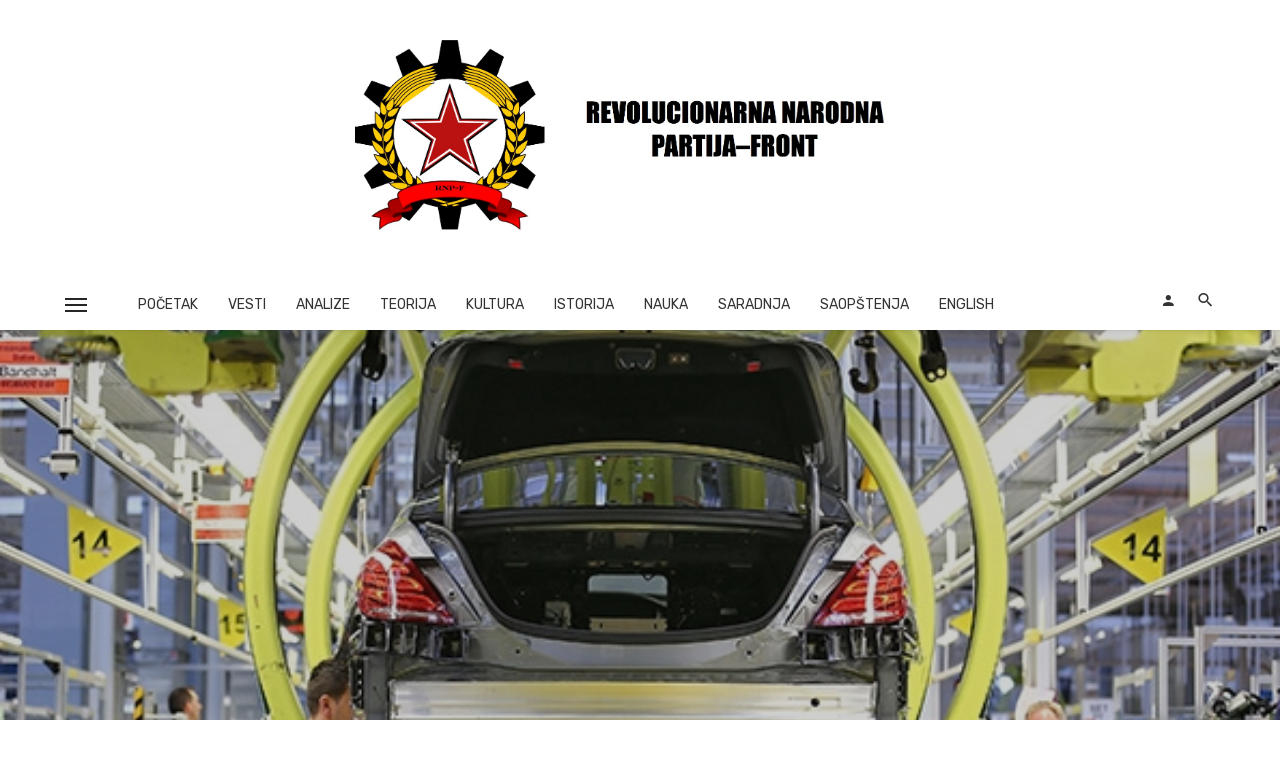

--- FILE ---
content_type: text/html; charset=UTF-8
request_url: https://rnp-f.org/2017/01/31/eksploatacija-radnika-od-strane-radnika/
body_size: 39248
content:
<!DOCTYPE html>
<html lang="sr-RS">
<head>
	<meta charset="UTF-8" />
    
    <meta name="viewport" content="width=device-width, initial-scale=1"/>
    
    <link rel="profile" href="/gmpg.org/xfn/11" />
    
    <!-- Schema meta -->
        <script type="application/ld+json">
    {
          "@context": "http://schema.org",
          "@type": "NewsArticle",
          "mainEntityOfPage": {
            "@type": "WebPage",
            "@id": "https://rnp-f.org/2017/01/31/eksploatacija-radnika-od-strane-radnika/"
          },
          "headline": "Eksploatacija radnika od strane radnika",
                    "image": [
            "https://i0.wp.com/rnp-f.org/wp-content/uploads/2017/01/100616-german-factory-thomasniedermuller.jpg?fit=595%2C335&#038;ssl=1"
           ],
                     "datePublished": "2017-01-31T10:29:56+00:00",
          "dateModified": "2017-01-31T10:29:56+01:00",
          "author": {
            "@type": "Person",
            "name": "Informacioni Sekretarijat"
          },
           "publisher": {
            "@type": "Organization",
            "name": "Revolucionarna narodna partija–front",
            "logo": {
              "@type": "ImageObject",
              "url": "https://i0.wp.com/rnp-f.org/wp-content/uploads/2015/01/rnp-fv2-logo-long.jpg?fit=1563%2C521&#038;ssl=1"
            }
          },
          "description": ""
        }
        </script>
        
    <script type="application/javascript">var ajaxurl = "https://rnp-f.org/wp-admin/admin-ajax.php"</script><meta name='robots' content='index, follow, max-image-preview:large, max-snippet:-1, max-video-preview:-1' />
	<style>img:is([sizes="auto" i], [sizes^="auto," i]) { contain-intrinsic-size: 3000px 1500px }</style>
	
	<!-- This site is optimized with the Yoast SEO plugin v26.8 - https://yoast.com/product/yoast-seo-wordpress/ -->
	<title>Eksploatacija radnika od strane radnika - Revolucionarna narodna partija–front</title>
	<link rel="canonical" href="https://rnp-f.org/2017/01/31/eksploatacija-radnika-od-strane-radnika/" />
	<meta property="og:locale" content="sr_RS" />
	<meta property="og:type" content="article" />
	<meta property="og:title" content="Eksploatacija radnika od strane radnika - Revolucionarna narodna partija–front" />
	<meta property="og:description" content="&#8222;Često se događa da ideje zaostaju za stvarnošću; to se dešava zato što je ljudsko saznanje podvrgnuto ograničenjima zbog mnogih društvenih uslova. Mi se borimo protiv konzervativaca u našim revolucionarnim redovima, jer njihove ideje ne idu u korak sa objektivnom situacijom koja se stalno menja, što se u istoriji pokazivalo u vidu desnog oportunizma. Ti ljudi ne vide da je borba suprotnosti već pokrenula objektivni proces napred, a da njihovo saznanje još uvek stoji na ranijem stepenu. Njihove ideje su izvan društvenog zbivanja, oni se ne mogu staviti na čelo pokreta društva i odigrati ulogu njihovog vođe, oni su sposobni [&hellip;]" />
	<meta property="og:url" content="http://rnp-f.org/2017/01/31/eksploatacija-radnika-od-strane-radnika/" />
	<meta property="og:site_name" content="Revolucionarna narodna partija–front" />
	<meta property="article:publisher" content="https://www.facebook.com/RevolucionarnaNPF" />
	<meta property="article:published_time" content="2017-01-31T09:29:56+00:00" />
	<meta property="og:image" content="https://i0.wp.com/rnp-f.org/wp-content/uploads/2017/01/100616-german-factory-thomasniedermuller.jpg?fit=595%2C335" />
	<meta property="og:image:width" content="595" />
	<meta property="og:image:height" content="335" />
	<meta property="og:image:type" content="image/jpeg" />
	<meta name="author" content="Informacioni Sekretarijat" />
	<meta name="twitter:card" content="summary_large_image" />
	<meta name="twitter:creator" content="@RNPFOrg" />
	<meta name="twitter:site" content="@RNPFOrg" />
	<script type="application/ld+json" class="yoast-schema-graph">{"@context":"https://schema.org","@graph":[{"@type":"Article","@id":"http://rnp-f.org/2017/01/31/eksploatacija-radnika-od-strane-radnika/#article","isPartOf":{"@id":"http://rnp-f.org/2017/01/31/eksploatacija-radnika-od-strane-radnika/"},"author":{"name":"Informacioni Sekretarijat","@id":"https://rnp-f.org/#/schema/person/94d64d16dc577cd0d8daac64c7279a4f"},"headline":"Eksploatacija radnika od strane radnika","datePublished":"2017-01-31T09:29:56+00:00","mainEntityOfPage":{"@id":"http://rnp-f.org/2017/01/31/eksploatacija-radnika-od-strane-radnika/"},"wordCount":2342,"commentCount":0,"publisher":{"@id":"https://rnp-f.org/#organization"},"image":{"@id":"http://rnp-f.org/2017/01/31/eksploatacija-radnika-od-strane-radnika/#primaryimage"},"thumbnailUrl":"https://i0.wp.com/rnp-f.org/wp-content/uploads/2017/01/100616-german-factory-thomasniedermuller.jpg?fit=595%2C335&ssl=1","keywords":["Centar","Eksploatacija","Korporatizam","Nemačka","Penzioni fond","Periferija","Radnici"],"articleSection":["Teorija"],"inLanguage":"sr-RS","potentialAction":[{"@type":"CommentAction","name":"Comment","target":["http://rnp-f.org/2017/01/31/eksploatacija-radnika-od-strane-radnika/#respond"]}]},{"@type":"WebPage","@id":"http://rnp-f.org/2017/01/31/eksploatacija-radnika-od-strane-radnika/","url":"http://rnp-f.org/2017/01/31/eksploatacija-radnika-od-strane-radnika/","name":"Eksploatacija radnika od strane radnika - Revolucionarna narodna partija–front","isPartOf":{"@id":"https://rnp-f.org/#website"},"primaryImageOfPage":{"@id":"http://rnp-f.org/2017/01/31/eksploatacija-radnika-od-strane-radnika/#primaryimage"},"image":{"@id":"http://rnp-f.org/2017/01/31/eksploatacija-radnika-od-strane-radnika/#primaryimage"},"thumbnailUrl":"https://i0.wp.com/rnp-f.org/wp-content/uploads/2017/01/100616-german-factory-thomasniedermuller.jpg?fit=595%2C335&ssl=1","datePublished":"2017-01-31T09:29:56+00:00","breadcrumb":{"@id":"http://rnp-f.org/2017/01/31/eksploatacija-radnika-od-strane-radnika/#breadcrumb"},"inLanguage":"sr-RS","potentialAction":[{"@type":"ReadAction","target":["http://rnp-f.org/2017/01/31/eksploatacija-radnika-od-strane-radnika/"]}]},{"@type":"ImageObject","inLanguage":"sr-RS","@id":"http://rnp-f.org/2017/01/31/eksploatacija-radnika-od-strane-radnika/#primaryimage","url":"https://i0.wp.com/rnp-f.org/wp-content/uploads/2017/01/100616-german-factory-thomasniedermuller.jpg?fit=595%2C335&ssl=1","contentUrl":"https://i0.wp.com/rnp-f.org/wp-content/uploads/2017/01/100616-german-factory-thomasniedermuller.jpg?fit=595%2C335&ssl=1","width":595,"height":335},{"@type":"BreadcrumbList","@id":"http://rnp-f.org/2017/01/31/eksploatacija-radnika-od-strane-radnika/#breadcrumb","itemListElement":[{"@type":"ListItem","position":1,"name":"Početna","item":"https://rnp-f.org/"},{"@type":"ListItem","position":2,"name":"Eksploatacija radnika od strane radnika"}]},{"@type":"WebSite","@id":"https://rnp-f.org/#website","url":"https://rnp-f.org/","name":"Revolucionarna narodna partija–front","description":"Jedini put je put revolucije","publisher":{"@id":"https://rnp-f.org/#organization"},"alternateName":"RNP-F","potentialAction":[{"@type":"SearchAction","target":{"@type":"EntryPoint","urlTemplate":"https://rnp-f.org/?s={search_term_string}"},"query-input":{"@type":"PropertyValueSpecification","valueRequired":true,"valueName":"search_term_string"}}],"inLanguage":"sr-RS"},{"@type":"Organization","@id":"https://rnp-f.org/#organization","name":"Revolucionarna narodna partija-front","alternateName":"Revolucionarna narodna partija-front","url":"https://rnp-f.org/","logo":{"@type":"ImageObject","inLanguage":"sr-RS","@id":"https://rnp-f.org/#/schema/logo/image/","url":"https://i0.wp.com/rnp-f.org/wp-content/uploads/2022/12/10154041484886349-rnp-f.logo_-1.jpg?fit=1000%2C1000&ssl=1","contentUrl":"https://i0.wp.com/rnp-f.org/wp-content/uploads/2022/12/10154041484886349-rnp-f.logo_-1.jpg?fit=1000%2C1000&ssl=1","width":1000,"height":1000,"caption":"Revolucionarna narodna partija-front"},"image":{"@id":"https://rnp-f.org/#/schema/logo/image/"},"sameAs":["https://www.facebook.com/RevolucionarnaNPF","https://x.com/RNPFOrg"]},{"@type":"Person","@id":"https://rnp-f.org/#/schema/person/94d64d16dc577cd0d8daac64c7279a4f","name":"Informacioni Sekretarijat","image":{"@type":"ImageObject","inLanguage":"sr-RS","@id":"https://rnp-f.org/#/schema/person/image/","url":"https://secure.gravatar.com/avatar/4e4c1e8adcc25fc3f5bc5f5a399138c7?s=96&d=mm&r=g","contentUrl":"https://secure.gravatar.com/avatar/4e4c1e8adcc25fc3f5bc5f5a399138c7?s=96&d=mm&r=g","caption":"Informacioni Sekretarijat"},"url":"https://rnp-f.org/author/admin/"}]}</script>
	<!-- / Yoast SEO plugin. -->


<link rel='dns-prefetch' href='//connect.facebook.net' />
<link rel='dns-prefetch' href='//platform.twitter.com' />
<link rel='dns-prefetch' href='//stats.wp.com' />
<link rel='dns-prefetch' href='//fonts.googleapis.com' />
<link rel='dns-prefetch' href='//widgets.wp.com' />
<link rel='dns-prefetch' href='//s0.wp.com' />
<link rel='dns-prefetch' href='//0.gravatar.com' />
<link rel='dns-prefetch' href='//1.gravatar.com' />
<link rel='dns-prefetch' href='//2.gravatar.com' />
<link rel='preconnect' href='//i0.wp.com' />
<link rel='preconnect' href='https://fonts.gstatic.com' crossorigin />
<link rel="alternate" type="application/rss+xml" title="Revolucionarna narodna partija–front &raquo; dovod" href="https://rnp-f.org/feed/" />
<link rel="alternate" type="application/rss+xml" title="Revolucionarna narodna partija–front &raquo; dovod komentara" href="https://rnp-f.org/comments/feed/" />

<script>
var MP3jPLAYLISTS = [];
var MP3jPLAYERS = [];
</script>
<link rel="alternate" type="application/rss+xml" title="Revolucionarna narodna partija–front &raquo; dovod komentara na Eksploatacija radnika od strane radnika" href="https://rnp-f.org/2017/01/31/eksploatacija-radnika-od-strane-radnika/feed/" />
<script type="text/javascript">
/* <![CDATA[ */
window._wpemojiSettings = {"baseUrl":"https:\/\/s.w.org\/images\/core\/emoji\/15.0.3\/72x72\/","ext":".png","svgUrl":"https:\/\/s.w.org\/images\/core\/emoji\/15.0.3\/svg\/","svgExt":".svg","source":{"concatemoji":"https:\/\/rnp-f.org\/wp-includes\/js\/wp-emoji-release.min.js?ver=6.7.4"}};
/*! This file is auto-generated */
!function(i,n){var o,s,e;function c(e){try{var t={supportTests:e,timestamp:(new Date).valueOf()};sessionStorage.setItem(o,JSON.stringify(t))}catch(e){}}function p(e,t,n){e.clearRect(0,0,e.canvas.width,e.canvas.height),e.fillText(t,0,0);var t=new Uint32Array(e.getImageData(0,0,e.canvas.width,e.canvas.height).data),r=(e.clearRect(0,0,e.canvas.width,e.canvas.height),e.fillText(n,0,0),new Uint32Array(e.getImageData(0,0,e.canvas.width,e.canvas.height).data));return t.every(function(e,t){return e===r[t]})}function u(e,t,n){switch(t){case"flag":return n(e,"\ud83c\udff3\ufe0f\u200d\u26a7\ufe0f","\ud83c\udff3\ufe0f\u200b\u26a7\ufe0f")?!1:!n(e,"\ud83c\uddfa\ud83c\uddf3","\ud83c\uddfa\u200b\ud83c\uddf3")&&!n(e,"\ud83c\udff4\udb40\udc67\udb40\udc62\udb40\udc65\udb40\udc6e\udb40\udc67\udb40\udc7f","\ud83c\udff4\u200b\udb40\udc67\u200b\udb40\udc62\u200b\udb40\udc65\u200b\udb40\udc6e\u200b\udb40\udc67\u200b\udb40\udc7f");case"emoji":return!n(e,"\ud83d\udc26\u200d\u2b1b","\ud83d\udc26\u200b\u2b1b")}return!1}function f(e,t,n){var r="undefined"!=typeof WorkerGlobalScope&&self instanceof WorkerGlobalScope?new OffscreenCanvas(300,150):i.createElement("canvas"),a=r.getContext("2d",{willReadFrequently:!0}),o=(a.textBaseline="top",a.font="600 32px Arial",{});return e.forEach(function(e){o[e]=t(a,e,n)}),o}function t(e){var t=i.createElement("script");t.src=e,t.defer=!0,i.head.appendChild(t)}"undefined"!=typeof Promise&&(o="wpEmojiSettingsSupports",s=["flag","emoji"],n.supports={everything:!0,everythingExceptFlag:!0},e=new Promise(function(e){i.addEventListener("DOMContentLoaded",e,{once:!0})}),new Promise(function(t){var n=function(){try{var e=JSON.parse(sessionStorage.getItem(o));if("object"==typeof e&&"number"==typeof e.timestamp&&(new Date).valueOf()<e.timestamp+604800&&"object"==typeof e.supportTests)return e.supportTests}catch(e){}return null}();if(!n){if("undefined"!=typeof Worker&&"undefined"!=typeof OffscreenCanvas&&"undefined"!=typeof URL&&URL.createObjectURL&&"undefined"!=typeof Blob)try{var e="postMessage("+f.toString()+"("+[JSON.stringify(s),u.toString(),p.toString()].join(",")+"));",r=new Blob([e],{type:"text/javascript"}),a=new Worker(URL.createObjectURL(r),{name:"wpTestEmojiSupports"});return void(a.onmessage=function(e){c(n=e.data),a.terminate(),t(n)})}catch(e){}c(n=f(s,u,p))}t(n)}).then(function(e){for(var t in e)n.supports[t]=e[t],n.supports.everything=n.supports.everything&&n.supports[t],"flag"!==t&&(n.supports.everythingExceptFlag=n.supports.everythingExceptFlag&&n.supports[t]);n.supports.everythingExceptFlag=n.supports.everythingExceptFlag&&!n.supports.flag,n.DOMReady=!1,n.readyCallback=function(){n.DOMReady=!0}}).then(function(){return e}).then(function(){var e;n.supports.everything||(n.readyCallback(),(e=n.source||{}).concatemoji?t(e.concatemoji):e.wpemoji&&e.twemoji&&(t(e.twemoji),t(e.wpemoji)))}))}((window,document),window._wpemojiSettings);
/* ]]> */
</script>
<style id='wp-emoji-styles-inline-css' type='text/css'>

	img.wp-smiley, img.emoji {
		display: inline !important;
		border: none !important;
		box-shadow: none !important;
		height: 1em !important;
		width: 1em !important;
		margin: 0 0.07em !important;
		vertical-align: -0.1em !important;
		background: none !important;
		padding: 0 !important;
	}
</style>
<link rel='stylesheet' id='wp-block-library-css' href='https://rnp-f.org/wp-includes/css/dist/block-library/style.min.css?ver=6.7.4' type='text/css' media='all' />
<link rel='stylesheet' id='mediaelement-css' href='https://rnp-f.org/wp-includes/js/mediaelement/mediaelementplayer-legacy.min.css?ver=4.2.17' type='text/css' media='all' />
<link rel='stylesheet' id='wp-mediaelement-css' href='https://rnp-f.org/wp-includes/js/mediaelement/wp-mediaelement.min.css?ver=6.7.4' type='text/css' media='all' />
<style id='jetpack-sharing-buttons-style-inline-css' type='text/css'>
.jetpack-sharing-buttons__services-list{display:flex;flex-direction:row;flex-wrap:wrap;gap:0;list-style-type:none;margin:5px;padding:0}.jetpack-sharing-buttons__services-list.has-small-icon-size{font-size:12px}.jetpack-sharing-buttons__services-list.has-normal-icon-size{font-size:16px}.jetpack-sharing-buttons__services-list.has-large-icon-size{font-size:24px}.jetpack-sharing-buttons__services-list.has-huge-icon-size{font-size:36px}@media print{.jetpack-sharing-buttons__services-list{display:none!important}}.editor-styles-wrapper .wp-block-jetpack-sharing-buttons{gap:0;padding-inline-start:0}ul.jetpack-sharing-buttons__services-list.has-background{padding:1.25em 2.375em}
</style>
<style id='classic-theme-styles-inline-css' type='text/css'>
/*! This file is auto-generated */
.wp-block-button__link{color:#fff;background-color:#32373c;border-radius:9999px;box-shadow:none;text-decoration:none;padding:calc(.667em + 2px) calc(1.333em + 2px);font-size:1.125em}.wp-block-file__button{background:#32373c;color:#fff;text-decoration:none}
</style>
<style id='global-styles-inline-css' type='text/css'>
:root{--wp--preset--aspect-ratio--square: 1;--wp--preset--aspect-ratio--4-3: 4/3;--wp--preset--aspect-ratio--3-4: 3/4;--wp--preset--aspect-ratio--3-2: 3/2;--wp--preset--aspect-ratio--2-3: 2/3;--wp--preset--aspect-ratio--16-9: 16/9;--wp--preset--aspect-ratio--9-16: 9/16;--wp--preset--color--black: #000000;--wp--preset--color--cyan-bluish-gray: #abb8c3;--wp--preset--color--white: #ffffff;--wp--preset--color--pale-pink: #f78da7;--wp--preset--color--vivid-red: #cf2e2e;--wp--preset--color--luminous-vivid-orange: #ff6900;--wp--preset--color--luminous-vivid-amber: #fcb900;--wp--preset--color--light-green-cyan: #7bdcb5;--wp--preset--color--vivid-green-cyan: #00d084;--wp--preset--color--pale-cyan-blue: #8ed1fc;--wp--preset--color--vivid-cyan-blue: #0693e3;--wp--preset--color--vivid-purple: #9b51e0;--wp--preset--gradient--vivid-cyan-blue-to-vivid-purple: linear-gradient(135deg,rgba(6,147,227,1) 0%,rgb(155,81,224) 100%);--wp--preset--gradient--light-green-cyan-to-vivid-green-cyan: linear-gradient(135deg,rgb(122,220,180) 0%,rgb(0,208,130) 100%);--wp--preset--gradient--luminous-vivid-amber-to-luminous-vivid-orange: linear-gradient(135deg,rgba(252,185,0,1) 0%,rgba(255,105,0,1) 100%);--wp--preset--gradient--luminous-vivid-orange-to-vivid-red: linear-gradient(135deg,rgba(255,105,0,1) 0%,rgb(207,46,46) 100%);--wp--preset--gradient--very-light-gray-to-cyan-bluish-gray: linear-gradient(135deg,rgb(238,238,238) 0%,rgb(169,184,195) 100%);--wp--preset--gradient--cool-to-warm-spectrum: linear-gradient(135deg,rgb(74,234,220) 0%,rgb(151,120,209) 20%,rgb(207,42,186) 40%,rgb(238,44,130) 60%,rgb(251,105,98) 80%,rgb(254,248,76) 100%);--wp--preset--gradient--blush-light-purple: linear-gradient(135deg,rgb(255,206,236) 0%,rgb(152,150,240) 100%);--wp--preset--gradient--blush-bordeaux: linear-gradient(135deg,rgb(254,205,165) 0%,rgb(254,45,45) 50%,rgb(107,0,62) 100%);--wp--preset--gradient--luminous-dusk: linear-gradient(135deg,rgb(255,203,112) 0%,rgb(199,81,192) 50%,rgb(65,88,208) 100%);--wp--preset--gradient--pale-ocean: linear-gradient(135deg,rgb(255,245,203) 0%,rgb(182,227,212) 50%,rgb(51,167,181) 100%);--wp--preset--gradient--electric-grass: linear-gradient(135deg,rgb(202,248,128) 0%,rgb(113,206,126) 100%);--wp--preset--gradient--midnight: linear-gradient(135deg,rgb(2,3,129) 0%,rgb(40,116,252) 100%);--wp--preset--font-size--small: 13px;--wp--preset--font-size--medium: 20px;--wp--preset--font-size--large: 36px;--wp--preset--font-size--x-large: 42px;--wp--preset--spacing--20: 0.44rem;--wp--preset--spacing--30: 0.67rem;--wp--preset--spacing--40: 1rem;--wp--preset--spacing--50: 1.5rem;--wp--preset--spacing--60: 2.25rem;--wp--preset--spacing--70: 3.38rem;--wp--preset--spacing--80: 5.06rem;--wp--preset--shadow--natural: 6px 6px 9px rgba(0, 0, 0, 0.2);--wp--preset--shadow--deep: 12px 12px 50px rgba(0, 0, 0, 0.4);--wp--preset--shadow--sharp: 6px 6px 0px rgba(0, 0, 0, 0.2);--wp--preset--shadow--outlined: 6px 6px 0px -3px rgba(255, 255, 255, 1), 6px 6px rgba(0, 0, 0, 1);--wp--preset--shadow--crisp: 6px 6px 0px rgba(0, 0, 0, 1);}:where(.is-layout-flex){gap: 0.5em;}:where(.is-layout-grid){gap: 0.5em;}body .is-layout-flex{display: flex;}.is-layout-flex{flex-wrap: wrap;align-items: center;}.is-layout-flex > :is(*, div){margin: 0;}body .is-layout-grid{display: grid;}.is-layout-grid > :is(*, div){margin: 0;}:where(.wp-block-columns.is-layout-flex){gap: 2em;}:where(.wp-block-columns.is-layout-grid){gap: 2em;}:where(.wp-block-post-template.is-layout-flex){gap: 1.25em;}:where(.wp-block-post-template.is-layout-grid){gap: 1.25em;}.has-black-color{color: var(--wp--preset--color--black) !important;}.has-cyan-bluish-gray-color{color: var(--wp--preset--color--cyan-bluish-gray) !important;}.has-white-color{color: var(--wp--preset--color--white) !important;}.has-pale-pink-color{color: var(--wp--preset--color--pale-pink) !important;}.has-vivid-red-color{color: var(--wp--preset--color--vivid-red) !important;}.has-luminous-vivid-orange-color{color: var(--wp--preset--color--luminous-vivid-orange) !important;}.has-luminous-vivid-amber-color{color: var(--wp--preset--color--luminous-vivid-amber) !important;}.has-light-green-cyan-color{color: var(--wp--preset--color--light-green-cyan) !important;}.has-vivid-green-cyan-color{color: var(--wp--preset--color--vivid-green-cyan) !important;}.has-pale-cyan-blue-color{color: var(--wp--preset--color--pale-cyan-blue) !important;}.has-vivid-cyan-blue-color{color: var(--wp--preset--color--vivid-cyan-blue) !important;}.has-vivid-purple-color{color: var(--wp--preset--color--vivid-purple) !important;}.has-black-background-color{background-color: var(--wp--preset--color--black) !important;}.has-cyan-bluish-gray-background-color{background-color: var(--wp--preset--color--cyan-bluish-gray) !important;}.has-white-background-color{background-color: var(--wp--preset--color--white) !important;}.has-pale-pink-background-color{background-color: var(--wp--preset--color--pale-pink) !important;}.has-vivid-red-background-color{background-color: var(--wp--preset--color--vivid-red) !important;}.has-luminous-vivid-orange-background-color{background-color: var(--wp--preset--color--luminous-vivid-orange) !important;}.has-luminous-vivid-amber-background-color{background-color: var(--wp--preset--color--luminous-vivid-amber) !important;}.has-light-green-cyan-background-color{background-color: var(--wp--preset--color--light-green-cyan) !important;}.has-vivid-green-cyan-background-color{background-color: var(--wp--preset--color--vivid-green-cyan) !important;}.has-pale-cyan-blue-background-color{background-color: var(--wp--preset--color--pale-cyan-blue) !important;}.has-vivid-cyan-blue-background-color{background-color: var(--wp--preset--color--vivid-cyan-blue) !important;}.has-vivid-purple-background-color{background-color: var(--wp--preset--color--vivid-purple) !important;}.has-black-border-color{border-color: var(--wp--preset--color--black) !important;}.has-cyan-bluish-gray-border-color{border-color: var(--wp--preset--color--cyan-bluish-gray) !important;}.has-white-border-color{border-color: var(--wp--preset--color--white) !important;}.has-pale-pink-border-color{border-color: var(--wp--preset--color--pale-pink) !important;}.has-vivid-red-border-color{border-color: var(--wp--preset--color--vivid-red) !important;}.has-luminous-vivid-orange-border-color{border-color: var(--wp--preset--color--luminous-vivid-orange) !important;}.has-luminous-vivid-amber-border-color{border-color: var(--wp--preset--color--luminous-vivid-amber) !important;}.has-light-green-cyan-border-color{border-color: var(--wp--preset--color--light-green-cyan) !important;}.has-vivid-green-cyan-border-color{border-color: var(--wp--preset--color--vivid-green-cyan) !important;}.has-pale-cyan-blue-border-color{border-color: var(--wp--preset--color--pale-cyan-blue) !important;}.has-vivid-cyan-blue-border-color{border-color: var(--wp--preset--color--vivid-cyan-blue) !important;}.has-vivid-purple-border-color{border-color: var(--wp--preset--color--vivid-purple) !important;}.has-vivid-cyan-blue-to-vivid-purple-gradient-background{background: var(--wp--preset--gradient--vivid-cyan-blue-to-vivid-purple) !important;}.has-light-green-cyan-to-vivid-green-cyan-gradient-background{background: var(--wp--preset--gradient--light-green-cyan-to-vivid-green-cyan) !important;}.has-luminous-vivid-amber-to-luminous-vivid-orange-gradient-background{background: var(--wp--preset--gradient--luminous-vivid-amber-to-luminous-vivid-orange) !important;}.has-luminous-vivid-orange-to-vivid-red-gradient-background{background: var(--wp--preset--gradient--luminous-vivid-orange-to-vivid-red) !important;}.has-very-light-gray-to-cyan-bluish-gray-gradient-background{background: var(--wp--preset--gradient--very-light-gray-to-cyan-bluish-gray) !important;}.has-cool-to-warm-spectrum-gradient-background{background: var(--wp--preset--gradient--cool-to-warm-spectrum) !important;}.has-blush-light-purple-gradient-background{background: var(--wp--preset--gradient--blush-light-purple) !important;}.has-blush-bordeaux-gradient-background{background: var(--wp--preset--gradient--blush-bordeaux) !important;}.has-luminous-dusk-gradient-background{background: var(--wp--preset--gradient--luminous-dusk) !important;}.has-pale-ocean-gradient-background{background: var(--wp--preset--gradient--pale-ocean) !important;}.has-electric-grass-gradient-background{background: var(--wp--preset--gradient--electric-grass) !important;}.has-midnight-gradient-background{background: var(--wp--preset--gradient--midnight) !important;}.has-small-font-size{font-size: var(--wp--preset--font-size--small) !important;}.has-medium-font-size{font-size: var(--wp--preset--font-size--medium) !important;}.has-large-font-size{font-size: var(--wp--preset--font-size--large) !important;}.has-x-large-font-size{font-size: var(--wp--preset--font-size--x-large) !important;}
:where(.wp-block-post-template.is-layout-flex){gap: 1.25em;}:where(.wp-block-post-template.is-layout-grid){gap: 1.25em;}
:where(.wp-block-columns.is-layout-flex){gap: 2em;}:where(.wp-block-columns.is-layout-grid){gap: 2em;}
:root :where(.wp-block-pullquote){font-size: 1.5em;line-height: 1.6;}
</style>
<link rel='stylesheet' id='contact-form-7-css' href='https://rnp-f.org/wp-content/plugins/contact-form-7/includes/css/styles.css?ver=6.1.4' type='text/css' media='all' />
<link rel='stylesheet' id='spu-public-css-css' href='https://rnp-f.org/wp-content/plugins/popups/public/assets/css/public.css?ver=1.9.3.8' type='text/css' media='all' />
<link rel='stylesheet' id='ceris-vendors-css' href='https://rnp-f.org/wp-content/themes/ceris/css/vendors.css?ver=6.7.4' type='text/css' media='all' />
<link rel='stylesheet' id='ceris-style-css' href='https://rnp-f.org/wp-content/themes/ceris/css/style.css?ver=6.7.4' type='text/css' media='all' />
<style id='ceris-style-inline-css' type='text/css'>
::selection {color: #FFF; background: #BF2B2B;}::-webkit-selection {color: #FFF; background: #BF2B2B;}.scroll-count-percent .progress__value {stroke: #BF2B2B;}  .ceris-feature-i .sub-posts .block-heading__view-all a, .atbs-ceris-carousel.atbs-ceris-carousel-post-vertical .owl-prev, .atbs-ceris-carousel.atbs-ceris-carousel-post-vertical .owl-next, .post--overlay-back-face .button__readmore:hover i, .post--vertical-has-media .list-index, .navigation--main .sub-menu li:hover>a, .infinity-single-trigger:before, .ceris-icon-load-infinity-single:before, .atbs-article-reactions .atbs-reactions-content.active .atbs-reaction-count, .atbs-article-reactions .atbs-reactions-content:active .atbs-reaction-count, .post-slider-text-align-center .owl-carousel .owl-prev, .post-slider-text-align-center .owl-carousel .owl-next, .ceris-category-tiles .owl-carousel .owl-prev, .ceris-category-tiles .owl-carousel .owl-next, 
                                    a.block-heading__secondary, .atbs-ceris-pagination a.btn-default, 
                                    .atbs-ceris-pagination a.btn-default:active, 
                                    .atbs-ceris-pagination a.btn-default:hover, 
                                    .atbs-ceris-pagination a.btn-default:focus, 
                                    .atbs-ceris-search-full .result-default, 
                                    .atbs-ceris-search-full .result-default .search-module-heading, 
                                    .search-module-heading, .atbs-ceris-post--grid-c-update .atbs-ceris-carousel.nav-circle .owl-prev, .single .entry-meta .entry-author__name, .pagination-circle .atbs-ceris-pagination__item.atbs-ceris-pagination__item-next:hover,
                                    .pagination-circle .atbs-ceris-pagination__item.atbs-ceris-pagination__item-prev:hover, 
                                    .atbs-ceris-video-has-post-list .main-post .post-type-icon, .widget-subscribe .subscribe-form__fields button, 
                                    .list-index, a, a:hover, a:focus, a:active, .color-primary, .site-title, 
                                    .entry-tags ul > li > a:hover, .social-share-label, .ceris-single .single-header--top .entry-author__name, .atbs-ceris-widget-indexed-posts-b .posts-list > li .post__title:after, .posts-navigation .post:hover .posts-navigation__label,
                                    .posts-navigation .post:hover .post__title, .sticky-ceris-post .cerisStickyMark i, .typography-copy blockquote:before, .comment-content blockquote:before, .listing--list-large .post__readmore:hover .readmore__text,
                                    .post--horizontal-reverse-big.post--horizontal-reverse-big__style-3 .post__readmore .readmore__text:hover, .reviews-score-average, .star-item.star-full i:before,
                                    .wc-block-grid__product-rating .star-rating span:before, .wc-block-grid__product-rating .wc-block-grid__product-rating__stars span:before,
                                    .woocommerce-message::before, .woocommerce-info::before, .woocommerce-error::before, .woocommerce-downloads .woocommerce-info:before
            {color: #BF2B2B;}.ceris-grid-j .icon-has-animation .btn-play-left-not-center.post-type-icon:after, div.wpforms-container-full .wpforms-form button[type=submit], div.wpforms-container-full .wpforms-form button[type=submit]:hover{background-color: #BF2B2B;} .ceris-grid-j .btn-play-left-not-center .circle, .scroll-count-percent .btn-bookmark-icon .bookmark-status-saved path {fill: #BF2B2B;} .infinity-single-trigger:before, .ceris-grid-j .btn-play-left-not-center .g-path path{fill: #fff;}@media(max-width: 768px) {.ceris-grid-j .icon-has-animation .btn-play-left-not-center.post-type-icon:after{background-color: #fff;} }@media(max-width: 768px) {.ceris-grid-j .btn-play-left-not-center .circle{fill: #fff;} } @media(max-width: 768px) {.ceris-grid-j .btn-play-left-not-center .g-path path{fill: #000;} }@media(max-width: 768px) {.ceris-module-video .post-list-no-thumb-3i .posts-no-thumb .post-type-icon:after{background-color: #BF2B2B;} }@media(max-width: 768px) {.ceris-module-video .post-list-no-thumb-3i .list-item .posts-no-thumb:hover .post-type-icon:after{background-color: #fff;} }@media(max-width: 768px) {.ceris-module-video .post-list-no-thumb-3i .list-item:first-child .posts-no-thumb:hover .post-type-icon:after{background-color: #fff;} }@media(max-width: 768px) {.ceris-module-video .post-list-no-thumb-3i:hover .list-item:first-child .posts-no-thumb .post-type-icon:after{background-color: #BF2B2B;} }@media(max-width: 768px) {.ceris-module-video .post-list-no-thumb-3i .list-item:first-child .posts-no-thumb:hover .post-type-icon:after{background-color: #fff;} }@media (max-width: 380px){.featured-slider-d .owl-carousel .owl-dot.active span{background-color: #BF2B2B;}}.g-path path {fill: #000;} .circle{fill: #fff;}@media(max-width: 576px) {.atbs-ceris-post--vertical-3i-row .post--vertical .post__cat{background-color: #BF2B2B;} }.atbs-article-reactions .atbs-reactions-content:hover{
                border-color: rgba(191, 43, 43,0.3);
            } .post-no-thumb-height-default:hover{
                box-shadow: 0 45px 25px -20px rgba(191, 43, 43,0.27);
            } .ceris-feature-h .owl-item.active .post--overlay-height-275 .post__thumb--overlay.post__thumb:after{
                background-color: rgba(191, 43, 43,0.8);
            } .post-list-no-thumb-3i .list-item:first-child:hover:before, .post-list-no-thumb-3i .list-item:hover:before{
                background-color: rgba(191, 43, 43, 0.4);
            } .ceris-grid-carousel-d .owl-stage .post--card-overlay-middle-has-hidden-content:hover .post__thumb--overlay.post__thumb:after, .ceris-grid-carousel-d .owl-stage .owl-item.active.center .post--card-overlay-middle-has-hidden-content:hover .post__thumb--overlay.post__thumb:after{
                -webkit-box-shadow: 0px 20px 27px 0 rgba(191, 43, 43,0.2);
                box-shadow: 0px 20px 27px 0 rgba(191, 43, 43,0.2);
            } @media(min-width:992px){
                                .post--overlay-hover-effect .post__thumb--overlay.post__thumb:after{
                                    background-color: #BF2B2B;
                                }
            }.atbs-ceris-block__aside-left .banner__button, .ceris-feature-k .atbs-ceris-carousel-nav-custom-holder .owl-prev:hover, .ceris-feature-k .atbs-ceris-carousel-nav-custom-holder .owl-next:hover, .ceris-feature-k .atbs-ceris-block__inner::before, .ceris-feature-i .atbs-ceris-carousel-nav-custom-holder .owl-prev:hover, .ceris-feature-i .atbs-ceris-carousel-nav-custom-holder .owl-next:hover, .ceris-feature-j .sub-posts .atbs-ceris-carousel-nav-custom-holder .owl-prev:hover, .ceris-feature-j .sub-posts .atbs-ceris-carousel-nav-custom-holder .owl-next:hover, .ceris-feature-h .owl-item.active + .owl-item.active .post--overlay-height-275 .post__cat-has-line:before, .atbs-ceris-carousel.atbs-ceris-carousel-post-vertical .owl-prev:hover, .atbs-ceris-carousel.atbs-ceris-carousel-post-vertical .owl-next:hover, .ceris-feature-f .button__readmore--round:hover i, .post--overlay-hover-effect .post__text-backface .post__readmore .button__readmore:hover,
             
             .post--overlay-hover-effect.post--overlay-bottom,
              .post--overlay-back-face,
              .pagination-circle .atbs-ceris-pagination__item:not(.atbs-ceris-pagination__dots):hover, .open-sub-col, .atbs-ceris-posts-feature-a-update .atbs-ceris-carousel.nav-circle .owl-prev:hover,
            .atbs-ceris-posts-feature-a-update .atbs-ceris-carousel.nav-circle .owl-next:hover, .owl-carousel.button--dots-center-nav .owl-prev:hover, .owl-carousel.button--dots-center-nav .owl-next:hover, .section-has-subscribe-no-border > .btn:focus, .section-has-subscribe-no-border > .btn:active, .section-has-subscribe-no-border > *:hover, .widget-slide .atbs-ceris-carousel .owl-dot.active span, .featured-slider-e .owl-carousel .owl-prev:hover, .featured-slider-e .owl-carousel .owl-next:hover, .post--horizontal-hasbackground.post:hover, .post-slider-text-align-center .owl-carousel .owl-prev:hover, .post-slider-text-align-center .owl-carousel .owl-next:hover, .atbs-ceris-pagination [class*='js-ajax-load-']:active, .atbs-ceris-pagination [class*='js-ajax-load-']:hover, .atbs-ceris-pagination [class*='js-ajax-load-']:focus, .atbs-ceris-widget-indexed-posts-a .posts-list>li .post__thumb:after, .post-list-no-thumb-3i:hover .list-item:first-child .post__cat:before, .header-17 .btn-subscribe-theme, .header-13 .btn-subscribe-theme, .header-16 .offcanvas-menu-toggle.navigation-bar-btn, .atbs-ceris-widget-posts-list.atbs-ceris-widget-posts-list-overlay-first ul:hover li.active .post--overlay .post__cat:before, .dots-circle .owl-dot.active span, .atbs-ceris-search-full .popular-tags .entry-tags ul > li > a, .atbs-ceris-search-full .form-control, .atbs-ceris-post--grid-g-update .post-grid-carousel .owl-dot.active span, .nav-row-circle .owl-prev:hover, .nav-row-circle .owl-next:hover, .post--grid--2i_row .post-no-thumb-title-line, .atbs-ceris-post--grid-d-update .post-no-thumb-title-line, .atbs-ceris-posts-feature .post-sub .list-item:hover .post__cat:before, .atbs-ceris-post--grid-c-update .post-main .owl-item.active + .owl-item.active .post__cat:before, .atbs-ceris-post--grid-c-update .atbs-ceris-carousel.nav-circle .owl-next, .atbs-ceris-post--grid-c-update .post-main .owl-item.active .post-no-thumb-title-line, .post-no-thumb-height-default:hover, .carousel-dots-count-number .owl-dot.active span, .header-16 .btn-subscribe-theme, .header-14 .btn-subscribe-theme, .header-11 .btn-subscribe-theme, .atbs-ceris-pagination [class*='js-ajax-load-'], .atbs-ceris-post--overlay-first-big .post--overlay:hover .background-img:after, .post-list-no-thumb-3i .list-item:hover, .post__cat-has-line:before, .category-tile__name, .cat-0.cat-theme-bg.cat-theme-bg, .primary-bg-color, .navigation--main > li > a:before, .atbs-ceris-pagination__item-current, .atbs-ceris-pagination__item-current:hover, 
            .atbs-ceris-pagination__item-current:focus, .atbs-ceris-pagination__item-current:active, .atbs-ceris-pagination--next-n-prev .atbs-ceris-pagination__links a:last-child .atbs-ceris-pagination__item,
            .subscribe-form__fields input[type='submit'], .has-overlap-bg:before, .post__cat--bg, a.post__cat--bg, .entry-cat--bg, a.entry-cat--bg, 
            .comments-count-box, .atbs-ceris-widget--box .widget__title, 
            .widget_calendar td a:before, .widget_calendar #today, .widget_calendar #today a, .entry-action-btn, .posts-navigation__label:before, 
            .comment-form .form-submit input[type='submit'], .atbs-ceris-carousel-dots-b .swiper-pagination-bullet-active,
             .site-header--side-logo .header-logo:not(.header-logo--mobile), .list-square-bullet > li > *:before, .list-square-bullet-exclude-first > li:not(:first-child) > *:before,
             .btn-primary, .btn-primary:active, .btn-primary:focus, .btn-primary:hover, 
             .btn-primary.active.focus, .btn-primary.active:focus, .btn-primary.active:hover, .btn-primary:active.focus, .btn-primary:active:focus, .btn-primary:active:hover, .header-10 .navigation--main > li > a:before, 
             .atbs-ceris-feature-slider .post__readmore, .atbs-ceris-grid-carousel .atbs-ceris-carousel .owl-dot:last-child.active span, .atbs-ceris-grid-carousel .atbs-ceris-carousel .owl-dot.active span,  
             .atbs-ceris-post-slide-has-list .atbs-ceris-post-slide-text-center .atbs-ceris-carousel .owl-dot.active span, 
             .pagination-circle .atbs-ceris-pagination__item:hover, .pagination-circle .atbs-ceris-pagination__item.atbs-ceris-pagination__item-current, .social-share-label:before, .social-share ul li a svg:hover, .social-share ul li a .share-item__icon:hover, 
             .comment-form .form-submit input[type='submit'], input[type='button']:not(.btn), input[type='reset']:not(.btn), input[type='submit']:not(.btn), .form-submit input, 
             .comment-form .form-submit input[type='submit']:active, .comment-form .form-submit input[type='submit']:focus, .comment-form .form-submit input[type='submit']:hover,
             .reviews-rating .rating-form .rating-submit, .reviews-rating .rating-form .rating-submit:hover, .ceris-bookmark-page-notification,
             .rating-star, .score-item .score-percent, .ceris-grid-w .post-slide .owl-carousel, .widget-subscribe .widget-subscribe__inner,
             .ceris-grid-carousel-d .owl-stage .post--card-overlay-middle-has-hidden-content:hover .post__thumb--overlay.post__thumb:after, .ceris-grid-carousel-d .owl-stage .owl-item.active.center .post--card-overlay-middle-has-hidden-content:hover .post__thumb--overlay.post__thumb:after,
             .post--vertical-thumb-70-background .button__readmore--outline:hover i, .atbs-ceris-search-full--result .atbs-ceris-pagination .btn,
             .atbs-ceris-posts-feature-c-update.ceris-light-mode .owl-carousel .owl-prev:hover, .atbs-ceris-posts-feature-c-update.ceris-light-mode .owl-carousel .owl-next:hover,
             .editor-styles-wrapper .wc-block-grid__products .wc-block-grid__product .wc-block-grid__product-onsale, .wc-block-grid__product-onsale,
             .woocommerce .wc-block-grid__product .wp-block-button__link:hover, .woocommerce ul.products li.product .onsale, 
             .woocommerce .editor-styles-wrapper .wc-block-grid__products .wc-block-grid__product .wc-block-grid__product-onsale, .woocommerce .wc-block-grid__product-onsale,
             .woocommerce #respond input#submit, .woocommerce #respond input#submit:hover, .woocommerce a.button:hover, .woocommerce button.button:hover, .woocommerce input.button:hover,
             .woocommerce .wp-block-button__link, .woocommerce .wp-block-button:not(.wc-block-grid__product-add-to-cart) .wp-block-button__link,
             .woocommerce nav.woocommerce-pagination ul li a:focus, .woocommerce nav.woocommerce-pagination ul li a:hover, .woocommerce nav.woocommerce-pagination ul li span.current,
             .woocommerce div.product form.cart .button, .woocommerce div.product .woocommerce-tabs ul.tabs li.active, .woocommerce-Tabs-panel .comment-reply-title:before,
             .woocommerce button.button, .woocommerce a.button.wc-backward, .woocommerce a.button.alt, .woocommerce a.button.alt:hover,
             .woocommerce-message a.button, .woocommerce-downloads .woocommerce-Message a.button,
             .woocommerce button.button.alt, .woocommerce button.button.alt:hover, .woocommerce.widget_product_search .woocommerce-product-search button,
             .woocommerce .widget_price_filter .ui-slider .ui-slider-range, .woocommerce .widget_price_filter .ui-slider .ui-slider-handle, .header-current-reading-article .current-reading-article-label,
             #cookie-notice .cn-button, .atbs-ceris-widget-posts-list.atbs-ceris-widget-posts-list-overlay-first .posts-list:hover li.active  .post__cat:before,
             .ceris-mobile-share-socials ul li:hover a, .ceris-admin-delete-review
            {background-color: #BF2B2B;}.site-header--skin-4 .navigation--main > li > a:before
            {background-color: #BF2B2B !important;}@media(max-width: 767px){
                .atbs-ceris-post--grid-c-update .atbs-ceris-carousel.nav-circle .owl-prev,
                .atbs-ceris-post--grid-c-update .atbs-ceris-carousel.nav-circle .owl-next{
                        color: #BF2B2B !important;
                    }
                }.post-score-hexagon .hexagon-svg g path
            {fill: #BF2B2B;}.ceris-feature-k .atbs-ceris-carousel-nav-custom-holder .owl-prev:hover, .ceris-feature-k .atbs-ceris-carousel-nav-custom-holder .owl-next:hover, .ceris-feature-i .atbs-ceris-carousel-nav-custom-holder .owl-prev:hover, .ceris-feature-i .atbs-ceris-carousel-nav-custom-holder .owl-next:hover, .ceris-feature-j .sub-posts .atbs-ceris-carousel-nav-custom-holder .owl-prev:hover, .ceris-feature-j .sub-posts .atbs-ceris-carousel-nav-custom-holder .owl-next:hover, .post--overlay-line-top-hover:hover::after, .ceris-feature-f .button__readmore--round:hover i, .post--overlay-hover-effect .post__text-backface .post__readmore .button__readmore:hover, .ceris-about-module .about__content, .atbs-ceris-posts-feature-a-update .atbs-ceris-carousel.nav-circle .owl-prev:hover,
.atbs-ceris-posts-feature-a-update .atbs-ceris-carousel.nav-circle .owl-next:hover, .owl-carousel.button--dots-center-nav .owl-prev:hover, .owl-carousel.button--dots-center-nav .owl-next:hover, .atbs-article-reactions .atbs-reactions-content.active, .atbs-ceris-pagination [class*='js-ajax-load-']:active, .atbs-ceris-pagination [class*='js-ajax-load-']:hover, .atbs-ceris-pagination [class*='js-ajax-load-']:focus, .atbs-ceris-search-full--result .atbs-ceris-pagination .btn, .atbs-ceris-pagination [class*='js-ajax-load-'], .comment-form .form-submit input[type='submit'], .form-submit input:hover, .comment-form .form-submit input[type='submit']:active, .comment-form .form-submit input[type='submit']:focus, .comment-form .form-submit input[type='submit']:hover, .has-overlap-frame:before, .atbs-ceris-gallery-slider .fotorama__thumb-border, .bypostauthor > .comment-body .comment-author > img,
.post--vertical-thumb-70-background .button__readmore--outline:hover i, .block-heading.block-heading--style-7,
.atbs-ceris-posts-feature-c-update.ceris-light-mode .owl-carousel .owl-prev:hover,
.atbs-ceris-posts-feature-c-update.ceris-light-mode .owl-carousel .owl-next:hover,
.ceris-mobile-share-socials ul li:hover a,
.wc-block-grid__product .wp-block-button__link:hover, .woocommerce #respond input#submit:hover, .woocommerce a.button:hover, .woocommerce button.button:hover, .woocommerce input.button:hover
            {border-color: #BF2B2B;}.atbs-ceris-pagination--next-n-prev .atbs-ceris-pagination__links a:last-child .atbs-ceris-pagination__item:after, .typography-copy blockquote, .comment-content blockquote
            {border-left-color: #BF2B2B;}.comments-count-box:before, .bk-preload-wrapper:after, .woocommerce-error, .woocommerce-message, .woocommerce-info
            {border-top-color: #BF2B2B;}.bk-preload-wrapper:after
            {border-bottom-color: #BF2B2B;}.navigation--offcanvas li > a:after
            {border-right-color: #BF2B2B;}.post--single-cover-gradient .single-header
            {
                background-image: -webkit-linear-gradient( bottom , #BF2B2B 0%, rgba(252, 60, 45, 0.7) 50%, rgba(252, 60, 45, 0) 100%);
                background-image: linear-gradient(to top, #BF2B2B 0%, rgba(252, 60, 45, 0.7) 50%, rgba(252, 60, 45, 0) 100%);
            }@media (max-width: 576px){
                .atbs-ceris-posts-feature .post-sub .list-item:nth-child(2), .atbs-ceris-posts-feature .post-sub .list-item:not(:nth-child(2)) .post__cat-has-line:before {
                    background-color: #BF2B2B;
                }
            }
                .ceris-feature-k .atbs-ceris-block__inner::before{
                    box-shadow: 
                    -210px 0 1px #BF2B2B, -180px 0 1px #BF2B2B, -150px 0 1px #BF2B2B, -120px 0 1px #BF2B2B, -90px 0 1px #BF2B2B, -60px 0 1px #BF2B2B, -30px 0 1px #BF2B2B, 30px 0 1px #BF2B2B, 60px 0 1px #BF2B2B,
                -210px 30px 1px #BF2B2B, -180px 30px 1px #BF2B2B, -150px 30px 1px #BF2B2B, -120px 30px 1px #BF2B2B, -90px 30px 1px #BF2B2B, -60px 30px 1px #BF2B2B, -30px 30px 1px #BF2B2B, 0 30px 1px #BF2B2B, 30px 30px 1px #BF2B2B, 60px 30px 1px #BF2B2B,
                -210px 60px 1px #BF2B2B, -180px 60px 1px #BF2B2B, -150px 60px 1px #BF2B2B, -120px 60px 1px #BF2B2B, -90px 60px 1px #BF2B2B, -60px 60px 1px #BF2B2B, -30px 60px 1px #BF2B2B, 0 60px 1px #BF2B2B, 30px 60px 1px #BF2B2B, 60px 60px 1px #BF2B2B,
                -210px 90px 1px #BF2B2B, -180px 90px 1px #BF2B2B, -150px 90px 1px #BF2B2B, -120px 90px 1px #BF2B2B, -90px 90px 1px #BF2B2B, -60px 90px 1px #BF2B2B, -30px 90px 1px #BF2B2B, 0 90px 1px #BF2B2B, 30px 90px 1px #BF2B2B, 60px 90px 1px #BF2B2B,
                -210px 120px 1px #BF2B2B, -180px 120px 1px #BF2B2B, -150px 120px 1px #BF2B2B, -120px 120px 1px #BF2B2B, -90px 120px 1px #BF2B2B, -60px 120px 1px #BF2B2B, -30px 120px 1px #BF2B2B, 0 120px 1px #BF2B2B, 30px 120px 1px #BF2B2B, 60px 120px 1px #BF2B2B,
                -210px 150px 1px #BF2B2B, -180px 150px 1px #BF2B2B, -150px 150px 1px #BF2B2B, -120px 150px 1px #BF2B2B, -90px 150px 1px #BF2B2B, -60px 150px 1px #BF2B2B, -30px 150px 1px #BF2B2B, 0 150px 1px #BF2B2B, 30px 150px 1px #BF2B2B, 60px 150px 1px #BF2B2B,
                -210px 180px 1px #BF2B2B, -180px 180px 1px #BF2B2B, -150px 180px 1px #BF2B2B, -120px 180px 1px #BF2B2B, -90px 180px 1px #BF2B2B, -60px 180px 1px #BF2B2B, -30px 180px 1px #BF2B2B, 0 180px 1px #BF2B2B, 30px 180px 1px #BF2B2B, 60px 180px 1px #BF2B2B,
                -210px 210px 1px #BF2B2B, -180px 210px 1px #BF2B2B, -150px 210px 1px #BF2B2B, -120px 210px 1px #BF2B2B, -90px 210px 1px #BF2B2B, -60px 210px 1px #BF2B2B, -30px 210px 1px #BF2B2B, 0 210px 1px #BF2B2B, 30px 210px 1px #BF2B2B, 60px 210px 1px #BF2B2B,
                -210px 240px 1px #BF2B2B, -180px 240px 1px #BF2B2B, -150px 240px 1px #BF2B2B, -120px 240px 1px #BF2B2B, -90px 240px 1px #BF2B2B, -60px 240px 1px #BF2B2B, -30px 240px 1px #BF2B2B, 0 240px 1px #BF2B2B, 30px 240px 1px #BF2B2B, 60px 240px 1px #BF2B2B,
                -210px 270px 1px #BF2B2B, -180px 270px 1px #BF2B2B, -150px 270px 1px #BF2B2B, -120px 270px 1px #BF2B2B, -90px 270px 1px #BF2B2B, -60px 270px 1px #BF2B2B, -30px 270px 1px #BF2B2B, 0 270px 1px #BF2B2B, 30px 270px 1px #BF2B2B, 60px 270px 1px #BF2B2B
                
                }
            atbs-ceris-video-box__playlist .is-playing .post__thumb:after { content: 'Now playing'; }
</style>
<link rel='stylesheet' id='child-theme-style-css' href='https://rnp-f.org/wp-content/themes/ceris-child/style.css?ver=6.7.4' type='text/css' media='all' />
<link rel='stylesheet' id='ceris-login-css' href='https://rnp-f.org/wp-content/themes/ceris/css/login.css?ver=6.7.4' type='text/css' media='all' />
<link rel='stylesheet' id='jetpack_likes-css' href='https://rnp-f.org/wp-content/plugins/jetpack/modules/likes/style.css?ver=15.4' type='text/css' media='all' />
<link rel='stylesheet' id='login-with-ajax-css' href='https://rnp-f.org/wp-content/plugins/login-with-ajax/templates/widget.css?ver=4.5.1' type='text/css' media='all' />
<link rel="preload" as="style" href="https://fonts.googleapis.com/css?family=Roboto:100,300,400,500,700,900,100italic,300italic,400italic,500italic,700italic,900italic%7CPoppins:100,200,300,400,500,600,700,800,900,100italic,200italic,300italic,400italic,500italic,600italic,700italic,800italic,900italic%7CRubik:300,400,500,600,700,800,900,300italic,400italic,500italic,600italic,700italic,800italic,900italic&#038;display=swap&#038;ver=1740038301" /><link rel="stylesheet" href="https://fonts.googleapis.com/css?family=Roboto:100,300,400,500,700,900,100italic,300italic,400italic,500italic,700italic,900italic%7CPoppins:100,200,300,400,500,600,700,800,900,100italic,200italic,300italic,400italic,500italic,600italic,700italic,800italic,900italic%7CRubik:300,400,500,600,700,800,900,300italic,400italic,500italic,600italic,700italic,800italic,900italic&#038;display=swap&#038;ver=1740038301" media="print" onload="this.media='all'"><noscript><link rel="stylesheet" href="https://fonts.googleapis.com/css?family=Roboto:100,300,400,500,700,900,100italic,300italic,400italic,500italic,700italic,900italic%7CPoppins:100,200,300,400,500,600,700,800,900,100italic,200italic,300italic,400italic,500italic,600italic,700italic,800italic,900italic%7CRubik:300,400,500,600,700,800,900,300italic,400italic,500italic,600italic,700italic,800italic,900italic&#038;display=swap&#038;ver=1740038301" /></noscript><link rel='stylesheet' id='sharedaddy-css' href='https://rnp-f.org/wp-content/plugins/jetpack/modules/sharedaddy/sharing.css?ver=15.4' type='text/css' media='all' />
<link rel='stylesheet' id='social-logos-css' href='https://rnp-f.org/wp-content/plugins/jetpack/_inc/social-logos/social-logos.min.css?ver=15.4' type='text/css' media='all' />
<link rel='stylesheet' id='mp3-jplayer-css' href='https://rnp-f.org/wp-content/plugins/mp3-jplayer/css/dark.css?ver=2.7.3' type='text/css' media='all' />
<script type="text/javascript" src="https://rnp-f.org/wp-includes/js/jquery/jquery.min.js?ver=3.7.1" id="jquery-core-js"></script>
<script type="text/javascript" src="https://rnp-f.org/wp-includes/js/jquery/jquery-migrate.min.js?ver=3.4.1" id="jquery-migrate-js"></script>
<script type="text/javascript" src="//connect.facebook.net/sr_RS/sdk.js#xfbml=1&amp;version=v2.3" id="spu-facebook-js"></script>
<script type="text/javascript" src="//platform.twitter.com/widgets.js?ver=1.9.3.8" id="spu-twitter-js"></script>
<script type="text/javascript" id="login-with-ajax-js-extra">
/* <![CDATA[ */
var LWA = {"ajaxurl":"https:\/\/rnp-f.org\/wp-admin\/admin-ajax.php","off":""};
/* ]]> */
</script>
<script type="text/javascript" src="https://rnp-f.org/wp-content/plugins/login-with-ajax/templates/login-with-ajax.legacy.min.js?ver=4.5.1" id="login-with-ajax-js"></script>
<script type="text/javascript" src="https://rnp-f.org/wp-content/plugins/login-with-ajax/ajaxify/ajaxify.min.js?ver=4.5.1" id="login-with-ajax-ajaxify-js"></script>
<link rel="https://api.w.org/" href="https://rnp-f.org/wp-json/" /><link rel="alternate" title="JSON" type="application/json" href="https://rnp-f.org/wp-json/wp/v2/posts/548" /><link rel="EditURI" type="application/rsd+xml" title="RSD" href="https://rnp-f.org/xmlrpc.php?rsd" />
<meta name="generator" content="WordPress 6.7.4" />
<link rel='shortlink' href='https://rnp-f.org/?p=548' />
<link rel="alternate" title="oEmbed (JSON)" type="application/json+oembed" href="https://rnp-f.org/wp-json/oembed/1.0/embed?url=https%3A%2F%2Frnp-f.org%2F2017%2F01%2F31%2Feksploatacija-radnika-od-strane-radnika%2F" />
<link rel="alternate" title="oEmbed (XML)" type="text/xml+oembed" href="https://rnp-f.org/wp-json/oembed/1.0/embed?url=https%3A%2F%2Frnp-f.org%2F2017%2F01%2F31%2Feksploatacija-radnika-od-strane-radnika%2F&#038;format=xml" />
<meta name="framework" content="Redux 4.1.22" /><link rel="alternate" href="https://rnp-f.org/2017/01/31/eksploatacija-radnika-od-strane-radnika/" hreflang="x-default" />
	<style>img#wpstats{display:none}</style>
		<link rel="pingback" href="https://rnp-f.org/xmlrpc.php"><!-- Yandex.Metrika counter by Yandex Metrica Plugin -->
<script type="text/javascript" >
    (function(m,e,t,r,i,k,a){m[i]=m[i]||function(){(m[i].a=m[i].a||[]).push(arguments)};
        m[i].l=1*new Date();k=e.createElement(t),a=e.getElementsByTagName(t)[0],k.async=1,k.src=r,a.parentNode.insertBefore(k,a)})
    (window, document, "script", "https://mc.yandex.ru/metrika/tag.js", "ym");

    ym(28949440, "init", {
        id:28949440,
        clickmap:true,
        trackLinks:true,
        accurateTrackBounce:true,
        webvisor:true,
	        });
</script>
<noscript><div><img src="https://mc.yandex.ru/watch/28949440" style="position:absolute; left:-9999px;" alt="" /></div></noscript>
<!-- /Yandex.Metrika counter -->
<link rel="icon" href="https://i0.wp.com/rnp-f.org/wp-content/uploads/2015/01/cropped-rnp-fv2.jpg?fit=32%2C32&#038;ssl=1" sizes="32x32" />
<link rel="icon" href="https://i0.wp.com/rnp-f.org/wp-content/uploads/2015/01/cropped-rnp-fv2.jpg?fit=192%2C192&#038;ssl=1" sizes="192x192" />
<link rel="apple-touch-icon" href="https://i0.wp.com/rnp-f.org/wp-content/uploads/2015/01/cropped-rnp-fv2.jpg?resize=180%2C180&#038;ssl=1" />
<meta name="msapplication-TileImage" content="https://i0.wp.com/rnp-f.org/wp-content/uploads/2015/01/cropped-rnp-fv2.jpg?fit=270%2C270&#038;ssl=1" />
<style id="ceris_option-dynamic-css" title="dynamic-css" class="redux-options-output">html{font-size:14px;}body{font-family:Roboto,Arial, Helvetica, sans-serif;} .comment-reply-title, .comments-title, .comment-reply-title, .category-tile__name, .block-heading, .block-heading__title, .post-categories__title, .post__title, .entry-title, h1, h2, h3, h4, h5, h6, .h1, .h2, .h3, .h4, .h5, .h6, .text-font-primary, .social-tile__title, .widget_recent_comments .recentcomments > a, .widget_recent_entries li > a, .modal-title.modal-title, .author-box .author-name a, .comment-author, .widget_calendar caption, .widget_categories li>a, .widget_meta ul, .widget_recent_comments .recentcomments>a, .widget_recent_entries li>a, .widget_pages li>a, 
                            .ceris-reviews-section .heading-title, .score-item .score-name, .score-item .score-number, .reviews-score-average, .btn-open-form-rating, .btn-open-form-rating label,
                            .scroll-count-percent .percent-number, .scroll-count-percent .btn-bookmark-icon, .open-sub-col, .ceris-about-module .about__title,
                            .post--overlay-hover-effect .post__text-backface .post__title, .atbs-ceris-mega-menu .post__title, .atbs-ceris-mega-menu .post__title a, .widget__title-text{font-family:Poppins,Arial, Helvetica, sans-serif;}.text-font-secondary, .block-heading__subtitle, .widget_nav_menu ul, .typography-copy blockquote, .comment-content blockquote{font-family:Poppins,Arial, Helvetica, sans-serif;}.mobile-header-btn, .menu, .meta-text, a.meta-text, .meta-font, a.meta-font, .text-font-tertiary, .block-heading-tabs, .block-heading-tabs > li > a, input[type="button"]:not(.btn), input[type="reset"]:not(.btn), input[type="submit"]:not(.btn), .btn, label, .page-nav, .post-score, .post-score-hexagon .post-score-value, .post__cat, a.post__cat, .entry-cat, 
                            a.entry-cat, .read-more-link, .post__meta, .entry-meta, .entry-author__name, a.entry-author__name, .comments-count-box, .atbs-ceris-widget-indexed-posts-a .posts-list > li .post__thumb:after, .atbs-ceris-widget-indexed-posts-b .posts-list > li .post__title:after, .atbs-ceris-widget-indexed-posts-c .list-index, .social-tile__count, .widget_recent_comments .comment-author-link, .atbs-ceris-video-box__playlist .is-playing .post__thumb:after, .atbs-ceris-posts-listing-a .cat-title, 
                            .atbs-ceris-news-ticker__heading, .page-heading__title, .post-sharing__title, .post-sharing--simple .sharing-btn, .entry-action-btn, .entry-tags-title, .comments-title__text, .comments-title .add-comment, .comment-metadata, .comment-metadata a, .comment-reply-link, .countdown__digit, .modal-title, .comment-meta, .comment .reply, .wp-caption, .gallery-caption, .widget-title, 
                            .btn, .logged-in-as, .countdown__digit, .atbs-ceris-widget-indexed-posts-a .posts-list>li .post__thumb:after, .atbs-ceris-widget-indexed-posts-b .posts-list>li .post__title:after, .atbs-ceris-widget-indexed-posts-c .list-index, .atbs-ceris-horizontal-list .index, .atbs-ceris-pagination, .atbs-ceris-pagination--next-n-prev .atbs-ceris-pagination__label,
                            .post__readmore, .single-header .atbs-date-style, a.ceris-btn-view-review, .bookmark-see-more, .entry-author__name, .post-author-vertical span.entry-lable,
                            .post-author-vertical .entry-author__name, .post--overlay-hover-effect .post__text-front .entry-author span.entry-lable,
                            .post--overlay-hover-effect .post__text-front .entry-author .entry-author__name, blockquote cite, .block-editor .wp-block-archives-dropdown select,
                            .block-editor .wp-block-latest-posts__post-date, .block-editor .wp-block-latest-comments__comment-date,
                            .wp-block-image .aligncenter>figcaption, .wp-block-image .alignleft>figcaption, .wp-block-image .alignright>figcaption, .wp-block-image.is-resized>figcaption{font-family:Poppins,Arial, Helvetica, sans-serif;}.navigation, .navigation-bar-btn, .navigation--main>li>a{font-family:Rubik,Arial, Helvetica, sans-serif;text-transform:uppercase;font-weight:normal;}.navigation--main .sub-menu a{font-family:Rubik,Arial, Helvetica, sans-serif;text-transform:uppercase;font-weight:normal;}.navigation--offcanvas>li>a{font-family:Rubik,Arial, Helvetica, sans-serif;text-transform:uppercase;font-weight:400;}.navigation--offcanvas>li>.sub-menu>li>a, .navigation--offcanvas>li>.sub-menu>li>.sub-menu>li>a{font-family:Rubik,Arial, Helvetica, sans-serif;text-transform:uppercase;font-weight:normal;}.ceris-footer .navigation--footer > li > a, .navigation--footer > li > a{font-family:Rubik,Arial, Helvetica, sans-serif;text-transform:uppercase;font-weight:normal;}.block-heading .block-heading__title{font-family:Poppins,Arial, Helvetica, sans-serif;font-weight:700;font-style:normal;}.single .single-entry-section .block-heading .block-heading__title, .single .comment-reply-title, .page .comment-reply-title,
                                        .single .same-category-posts .block-heading .block-heading__title, .single .related-posts .block-heading .block-heading__title,
                                        .single .comments-title, .page .comments-title{font-family:Poppins,Arial, Helvetica, sans-serif;font-weight:700;font-style:normal;}.block-heading .page-heading__subtitle{font-family:Poppins,Arial, Helvetica, sans-serif;font-weight:normal;font-style:normal;}.header-main{padding-top:40px;padding-bottom:40px;}.site-header .navigation-custom-bg-color, .site-header .navigation-bar .navigation-custom-bg-color{background-color:#fff;}.archive.category .block-heading .block-heading__title{font-family:Rubik,Arial, Helvetica, sans-serif;font-weight:700;font-style:normal;font-size:36px;}.archive.category .block-heading .block-heading__title{color:#222;}.archive .block-heading .block-heading__title{font-family:Rubik,Arial, Helvetica, sans-serif;font-weight:700;font-style:normal;font-size:36px;}.archive .block-heading .block-heading__title{color:#222;}.search.search-results .block-heading .block-heading__title, .search.search-no-results .block-heading .block-heading__title{font-family:Rubik,Arial, Helvetica, sans-serif;font-weight:700;font-style:normal;font-size:36px;}.search.search-results .block-heading .block-heading__title{color:#222;}.page-template-blog .block-heading .block-heading__title{font-family:Rubik,Arial, Helvetica, sans-serif;font-weight:700;font-style:normal;font-size:36px;}.page-template-blog .block-heading .block-heading__title{color:#222;}.page-template-default .block-heading .block-heading__title{font-family:Rubik,Arial, Helvetica, sans-serif;font-weight:700;font-style:normal;font-size:36px;}.page-template-default .block-heading .block-heading__title{color:#222;}.page-template-authors-list .block-heading .block-heading__title{font-family:Rubik,Arial, Helvetica, sans-serif;font-weight:700;font-style:normal;font-size:36px;}.page-template-authors-list .block-heading .block-heading__title{color:#222;}.page-template-bookmark .block-heading .block-heading__title, .page-template-dismiss .block-heading .block-heading__title{font-family:Rubik,Arial, Helvetica, sans-serif;font-weight:700;font-style:normal;font-size:36px;}.page-template-bookmark .block-heading .block-heading__title, .page-template-dismiss .block-heading .block-heading__title{color:#222;}</style></head>
<body class="post-template-default single single-post postid-548 single-format-standard wp-embed-responsive rstr-auto transliteration-auto auto">
        <div class="site-wrapper ceris-block-heading-loading ceris-dedicated-single-header ceris-tofind-single-separator header-1 ceris-mobile-header-sticky" >
        <header class="site-header">
    <!-- Header content -->
    <div class="header-main hidden-xs hidden-sm">
            	<div class="container">
    		<div class="row row--flex row--vertical-center">
    			<div class="col-xs-3 ">
                            				<div class="header-social">
        					<ul class=" social-list social-list--lg list-horizontal">
        						        					</ul>
        				</div>
        
                     
    			</div>
    			<div class="col-xs-6">
    				<div class="header-logo text-center atbs-ceris-logo not-exist-img-logo">
    					<a href="https://rnp-f.org/">
    						<!-- logo open -->
                                                            <img class="ceris-img-logo active" src="https://rnp-f.org/wp-content/uploads/2015/01/rnp-fv2-logo-long.jpg" alt="logo" />
                                <!-- logo dark mode -->
                                                                <!-- logo dark mode -->
                                                        <!-- logo close -->
    					</a>
    				</div>
    			</div>
                <div class="col-xs-3 text-right">
                                </div>
    		</div>
    	</div>
    </div><!-- Header content -->
    <!-- Mobile header -->
<div id="atbs-ceris-mobile-header" class="mobile-header visible-xs visible-sm ">
    <div class="mobile-header__inner mobile-header__inner--flex">
        <!-- mobile logo open -->
        <div class="header-branding header-branding--mobile mobile-header__section text-left">
            <div class="header-logo header-logo--mobile flexbox__item text-left atbs-ceris-logo not-exist-img-logo">
                <a href="https://rnp-f.org/">
                                        <img class="ceris-img-logo active" src="https://rnp-f.org/wp-content/uploads/2015/01/rnp-fv2-logo-long.jpg" alt="mobileLogo" />
                    <!-- logo dark mode -->
                                        <!-- logo dark mode -->

                                            
                </a>               
            </div>
        </div>
        <!-- logo close -->
        <div class="mobile-header__section text-right">
            <div class="flexbox flexbox-center-y">
                                <button type="submit" class="mobile-header-btn js-search-popup">
                    <span class="hidden-xs"></span><i class="mdicon mdicon-search mdicon--last hidden-xs"></i><i class="mdicon mdicon-search visible-xs-inline-block"></i>
                </button>
                                	<div class="lwa lwa-template-modal">		<a href="https://rnp-f.org/wp-login.php?template=modal" class="lwa-links-modal">Log In</a>
				<div class="lwa-modal" style="display:none;">
	        <form name="lwa-form" class="lwa-form" action="https://rnp-f.org/wp-login.php?template=modal" method="post">
	        	<span class="lwa-status"></span>
	            <table>
	                <tr class="lwa-username">
	                    <td class="username_label">
	                        <label>Username</label>
	                    </td>
	                    <td class="username_input">
	                        <input type="text" name="log" id="lwa_user_login" class="input" />
	                    </td>
	                </tr>
	                <tr class="lwa-password">
	                    <td class="password_label">
	                        <label>Password</label>
	                    </td>
	                    <td class="password_input">
	                        <input type="password" name="pwd" id="lwa_user_pass" class="input" value="" />
	                    </td>
	                </tr>
                	<tr><td colspan="2"></td></tr>
	                <tr class="lwa-submit">
	                    <td class="lwa-submit-button">
	                        <input type="submit" name="wp-submit" class="lwa-wp-submit" value="Log In" tabindex="100" />
	                        <input type="hidden" name="lwa_profile_link" value="1" />
                        	<input type="hidden" name="login-with-ajax" value="login" />
														<input type="hidden" name="redirect_to" value="https://rnp-f.org/" />
								                    </td>
	                    <td class="lwa-links">
	                        <input name="rememberme" type="checkbox" id="lwa_rememberme" value="forever" /> <label>Remember Me</label>
	                        <br />
				        								<a class="lwa-links-remember" href="https://rnp-f.org/wp-login.php?action=lostpassword&#038;template=modal" title="Password Lost and Found">Lost your password?</a>
															                    </td>
	                </tr>
	            </table>
	        </form>
        		        <form name="lwa-remember" class="lwa-remember" action="https://rnp-f.org/wp-login.php?action=lostpassword&#038;template=modal" method="post" style="display:none;">
	        	<span class="lwa-status"></span>
	            <table>
	                <tr>
	                    <td>
	                        <strong>Forgotten Password</strong>         
	                    </td>
	                </tr>
	                <tr class="lwa-remember-email">	                    
	                	<td>
	                		<label>
	                        	                        <input type="text" name="user_login" id="lwa_user_remember" value="Enter username or email" onfocus="if(this.value == 'Enter username or email'){this.value = '';}" onblur="if(this.value == ''){this.value = 'Enter username or email'}" />
	                        </label>
								                    </td>
	                </tr>
	                <tr>
	                    <td>
	                        <input type="submit" value="Get New Password" />
	                        <a href="#" class="lwa-links-remember-cancel">Cancel</a>
	                        <input type="hidden" name="login-with-ajax" value="remember" />
	                    </td>	                
	                </tr>
	            </table>
	        </form>
	        		    		</div>
	</div><a href="#login-modal" class="navigation-bar__login-btn navigation-bar-btn" data-toggle="modal" data-target="#login-modal"><i class="mdicon mdicon-person"></i></a>                                <div class="menu-icon">
                    <a href="#atbs-ceris-offcanvas-mobile" class="offcanvas-menu-toggle mobile-header-btn js-atbs-ceris-offcanvas-toggle">
                        <span class="mdicon--last hidden-xs"></span>
                        <span class="visible-xs-inline-block"></span>
                    </a>
                </div>
                            </div>
        </div>
    </div>
</div><!-- Mobile header -->     <!-- Navigation bar -->
    <nav class="navigation-bar navigation-bar--fullwidth navigation-custom-bg-color  hidden-xs hidden-sm js-sticky-header-holder">
    	<div class="container">
    		<div class="navigation-bar__inner">
                                            			<div class="navigation-bar__section hidden-xs hidden-sm">
                        <div class="menu-icon">
                            <a href="#atbs-ceris-offcanvas-primary" class="offcanvas-menu-toggle navigation-bar-btn js-atbs-ceris-offcanvas-toggle">
                                <span></span>
                            </a>
                        </div>
        			</div>
                                        			<div class="navigation-wrapper navigation-bar__section js-priority-nav">
    				<div id="main-menu" class="menu-pomocni-container"><ul id="menu-pomocni" class="navigation navigation--main navigation--inline"><li id="menu-item-5697" class="menu-item menu-item-type-post_type menu-item-object-page menu-item-home menu-item-5697"><a href="https://rnp-f.org/">Početak</a></li>
<li id="menu-item-5493" class="menu-item menu-item-type-taxonomy menu-item-object-category menu-item-5493 menu-item-cat-5"><a href="https://rnp-f.org/category/vesti/">Vesti</a></li>
<li id="menu-item-5495" class="menu-item menu-item-type-taxonomy menu-item-object-category menu-item-5495 menu-item-cat-10"><a href="https://rnp-f.org/category/analize/">Analize</a></li>
<li id="menu-item-5505" class="menu-item menu-item-type-taxonomy menu-item-object-category current-post-ancestor current-menu-parent current-post-parent menu-item-5505 menu-item-cat-11"><a href="https://rnp-f.org/category/teorija/">Teorija</a></li>
<li id="menu-item-5549" class="menu-item menu-item-type-taxonomy menu-item-object-category menu-item-5549 menu-item-cat-220"><a href="https://rnp-f.org/category/kultura/">Kultura</a></li>
<li id="menu-item-5498" class="menu-item menu-item-type-taxonomy menu-item-object-category menu-item-5498 menu-item-cat-217"><a href="https://rnp-f.org/category/istorija/">Istorija</a></li>
<li id="menu-item-5500" class="menu-item menu-item-type-taxonomy menu-item-object-category menu-item-5500 menu-item-cat-219"><a href="https://rnp-f.org/category/nauka/">Nauka</a></li>
<li id="menu-item-5664" class="menu-item menu-item-type-taxonomy menu-item-object-category menu-item-5664 menu-item-cat-221"><a href="https://rnp-f.org/category/saradnja/">Saradnja</a></li>
<li id="menu-item-5503" class="menu-item menu-item-type-taxonomy menu-item-object-category menu-item-5503 menu-item-cat-4"><a href="https://rnp-f.org/category/saopstenja/">Saopštenja</a></li>
<li id="menu-item-5836" class="menu-item menu-item-type-custom menu-item-object-custom menu-item-5836"><a href="https://en.rnp-f.org">English</a></li>
</ul></div>    			</div>
    			
    			<div class="navigation-bar__section lwa lwa-template-modal flexbox-wrap flexbox-center-y ">
                                                                                        <a href="https://rnp-f.org/wp-login.php" class="bk-lwa navigation-bar__login-btn navigation-bar-btn atbs-icon-login-svg p-r-0" target="_blank" aria-label="Login"><i class="mdicon mdicon-person"></i></a>
                                				<button type="submit" class="navigation-bar-btn js-search-popup"><i class="mdicon mdicon-search"></i></button>
                </div>
    		</div><!-- .navigation-bar__inner -->
    	</div><!-- .container -->
    </nav><!-- Navigation-bar -->
</header><!-- Site header --><div class="site-content atbs-single-style-16   ">
	<div class="single-entry-wrap ">
        <div class="atbs-ceris-block atbs-ceris-block-548 atbs-ceris-block--fullwidth single-entry--no-sidebar single-entry element-scroll-percent  single-skill--center single-entry--billboard-blur single-end-infinity  " data-url-to-load="" data-post-title-to-load="" data-postid="548" data-wcount="2243" data-next-wcount="">	
                    <div class="atbs-ceris-block atbs-ceris-block--fullwidth atbs-ceris-block--contiguous single-billboard js-overlay-bg">
                <div class="background-img hidden-xs hidden-sm" style="background-image: url('https://i0.wp.com/rnp-f.org/wp-content/uploads/2017/01/100616-german-factory-thomasniedermuller.jpg?resize=595%2C335&#038;ssl=1');"></div>
        		<div class="background-img background-img--darkened hidden-md hidden-lg" style="background-image: url('https://i0.wp.com/rnp-f.org/wp-content/uploads/2017/01/100616-german-factory-thomasniedermuller.jpg?resize=595%2C335&#038;ssl=1');"></div>
                <div class="single-billboard__inner">
                    <header class="single-header single-header--center">
                        <div class="container">
                            <div class="single-header__inner inverse-text js-overlay-bg-sub-area">
                                <div class="background-img background-img--dimmed blurred-more hidden-xs hidden-sm js-overlay-bg-sub" style="background-image: url('https://i0.wp.com/rnp-f.org/wp-content/uploads/2017/01/100616-german-factory-thomasniedermuller.jpg?resize=595%2C335&#038;ssl=1');"></div>
                                <div class="single-header__content">
                                    <a class="cat-11 entry-cat post__cat post__cat--bg cat-theme-bg" href="https://rnp-f.org/category/teorija/">Teorija</a>                                    <h1 class="entry-title post__title">Eksploatacija radnika od strane radnika</h1>
                                                                        <div class="entry-meta">
                                        <div class="entry-author"><img alt='Informacioni Sekretarijat' src='https://secure.gravatar.com/avatar/4e4c1e8adcc25fc3f5bc5f5a399138c7?s=50&#038;d=mm&#038;r=g' srcset='https://secure.gravatar.com/avatar/4e4c1e8adcc25fc3f5bc5f5a399138c7?s=100&#038;d=mm&#038;r=g 2x' class='avatar avatar-50 photo entry-author__avatar' height='50' width='50' decoding='async'/><a class="entry-author__name" href="https://rnp-f.org/author/admin/">Informacioni Sekretarijat</a></div><time class="time published" datetime="2017-01-31T10:29:56+00:00" title="januar 31, 2017 at 10:29 am"><i class="mdicon mdicon-schedule"></i>31. januar 2017.</time><span class="post-view-counter"><i class="mdicon mdicon-visibility"></i>3231 views</span><span class="post-comment-counter"><a title="0 Comments" href="https://rnp-f.org/2017/01/31/eksploatacija-radnika-od-strane-radnika/"><i class="mdicon mdicon-chat_bubble_outline"></i>0</a></span>                                    </div>
                                </div>
                            </div>
                        </div>
        			</header>
                </div>        
        	</div>
            <div class="atbs-ceris-block atbs-ceris-block--fullwidth">
                
                <article class="post-548 post type-post status-publish format-standard has-post-thumbnail hentry category-teorija tag-centar tag-eksploatacija tag-korporatizam tag-nemacka tag-penzioni-fond tag-periferija tag-radnici post--single">
                    <div class="single-content">
                        <div class="container container--narrow">
                            <div class="single-body single-body--wide entry-content typography-copy">
                                <div class="single-body--sharing-bar js-sticky-sidebar"><div class="single-content-left js-sticky-sidebar"><div class="social-share"><span class="social-share-label">Share</span><ul class="social-list social-list--md"><li class="facebook-share" ><a class="sharing-btn sharing-btn-primary facebook-btn" data-placement="top" title="Share on Facebook" onClick="window.open('http://www.facebook.com/sharer.php?u=https%3A%2F%2Frnp-f.org%2F2017%2F01%2F31%2Feksploatacija-radnika-od-strane-radnika%2F','Facebook','width=600,height=300,left='+(screen.availWidth/2-300)+',top='+(screen.availHeight/2-150)+''); return false;" href="//www.facebook.com/sharer.php?u=https%3A%2F%2Frnp-f.org%2F2017%2F01%2F31%2Feksploatacija-radnika-od-strane-radnika%2F"><div class="share-item__icon"><i class="mdicon mdicon-facebook"></i></div></a></li><li class="twitter-share" ><a class="sharing-btn sharing-btn-primary twitter-btn" data-placement="top" title="Share on Twitter" onClick="window.open('http://twitter.com/share?url=https%3A%2F%2Frnp-f.org%2F2017%2F01%2F31%2Feksploatacija-radnika-od-strane-radnika%2F&amp;text=Eksploatacija%20radnika%20od%20strane%20radnika','Twitter share','width=600,height=300,left='+(screen.availWidth/2-300)+',top='+(screen.availHeight/2-150)+''); return false;" href="//twitter.com/share?url=https%3A%2F%2Frnp-f.org%2F2017%2F01%2F31%2Feksploatacija-radnika-od-strane-radnika%2F&amp;text=Eksploatacija%20radnika%20od%20strane%20radnika"><div class="share-item__icon"><i class="tsicons tsicons-x-twitter"></i></div></a></li><li class="pinterest-share" ><a class="sharing-btn pinterest-btn" data-placement="top" title="Share on Pinterest" href="javascript:void((function()%7Bvar%20e=document.createElement(&apos;script&apos;);e.setAttribute(&apos;type&apos;,&apos;text/javascript&apos;);e.setAttribute(&apos;charset&apos;,&apos;UTF-8&apos;);e.setAttribute(&apos;src&apos;,&apos;//assets.pinterest.com/js/pinmarklet.js?r=&apos;+Math.random()*99999999);document.body.appendChild(e)%7D)());"><div class="share-item__icon"><i class="mdicon mdicon-pinterest-p"></i></div></a></li><li class="linkedin-share" ><a class="sharing-btn linkedin-btn" data-placement="top" title="Share on Linkedin" onClick="window.open('http://www.linkedin.com/shareArticle?mini=true&amp;url=https%3A%2F%2Frnp-f.org%2F2017%2F01%2F31%2Feksploatacija-radnika-od-strane-radnika%2F','Linkedin','width=863,height=500,left='+(screen.availWidth/2-431)+',top='+(screen.availHeight/2-250)+''); return false;" href="//www.linkedin.com/shareArticle?mini=true&amp;url=https%3A%2F%2Frnp-f.org%2F2017%2F01%2F31%2Feksploatacija-radnika-od-strane-radnika%2F"><div class="share-item__icon"><i class="mdicon mdicon-linkedin"></i></div></a></li></ul></div></div></div><!-- single-body--sharing-bar -->                                <div class="single-body--content">
                                                                                                            <div class="single-content__wrap"><p style="text-align: justify;"><em>&#8222;Često se događa da ideje zaostaju za stvarnošću; to se dešava zato što je ljudsko saznanje podvrgnuto ograničenjima zbog mnogih društvenih uslova. Mi se borimo protiv konzervativaca u našim revolucionarnim redovima, jer njihove ideje ne idu u korak sa objektivnom situacijom koja se stalno menja, što se u istoriji pokazivalo u vidu desnog oportunizma. Ti ljudi ne vide da je borba suprotnosti već pokrenula objektivni proces napred, a da njihovo saznanje još uvek stoji na ranijem stepenu. Njihove ideje su izvan društvenog zbivanja, oni se ne mogu staviti na čelo pokreta društva i odigrati ulogu njihovog vođe, oni su sposobni samo da se vuku na njegovom repu, da gunđaju zato sto on ide suviše brzo napred i da pokušavaju da ga povuku nazad, da okrenu točak istorije natrag.&#8220;  </em><em>&#8211; Mao Ce Tung</em></p>
<p style="text-align: justify;">U drugoj polovini 19. veka, Marks i Engels su smatrali da će do revolucije doći u zemljama razvijenog kapitalizma (Engleska, Nemačka, SAD).  Prema njihovoj teoriji, kapitalizam dolazi u krizu kada se njegove tehnološke sposobnosti i produktivnost dovedu do takvog nivoa da se više ne mogu pomiriti sa zastarelim kapitalističkim društvenim odnosima u kojima se za sve mora platiti i na svemu neko mora da zaradi. Kada tehnologija postane toliko razvijena da siromaštvo, glad i bolest postanu problemi koje postojeća tehnologija može lako rešiti doći će i do socijalističke revolucije. Zaostaci ovog mišljena mogu se videti i u nekim aspektima Lenjinovog rada jer je i on smatrao da je Oktobarska revolucija bila samo među-korak koji mora dovesti do konačne socijalističke revolucije, a ona se mora desiti u Nemačkoj (kasnije je revidirao ovo stanovište oslanjajući se na iskustva iz 1905. i 1917., povezujući revoluciju sa “najslabijom karikom” imperijalizma, i primećujući uticaj imperijalističkih ekstra profita na socijal-šovinizam zapadne levice). Danas vidimo zaostatke ovog mišljenja u programima brojnih “revolucionarnih” organizacija koje još uvek polažu velike nade u tzv. “revolucionarne” pokrete na Zapadu, u poslednje vreme najviše u popularnost Džeremija Korbina i levih frakcija Laburističke partije u Britaniji.</p>
<p style="text-align: justify;">Međutim, polaganje nade u revoluciju na Zapadu je prilično zastarelo viđenje unutar marksističke tradiciji i već od druge polovina 20. veka, autori kao što su Emanuel Argiri, Samir Amin, Če Gevara, i drugi, razrađujući Lenjinovu teoriju “radničke aristokratije” i izučavajući promene u političkim, kulturnim, nacionalnim i svetskim uslovima ekonomske evolucije, zastupaju tezu da se u globalnom kapitalizmu revolucionarne sile moraju tražiti na globalnom nivou. Iz čitavog niza razloga, oni smatraju da revolucija mora započeti na periferiji svetskog kapitalističkog sistema odnosno u kolonijama ili bivšim kolonijama. Na primer, Argiri je smatrao da do pokretanja revolucije dovode samo oni slojevi društva koji imaju istinski interes da sruše postojeći sistem. Prema njegovom viđenju, Zapadna radnička klasa ne samo da nije imala interes u rušenju postojećeg sistema već je usled svog favorizovanog položaja u okviru svetske preraspodele rada i dohotka imala interes u očuvanju svetskog kapitalizma<a href="#_ftn1" name="_ftnref1">[1]</a>. Sada je već evidentno da se prvobitna teorija o revoluciji na Zapadu nije pokazala istinitom jer iako je u tim zemljama proizvodni kapacitet odavno toliki da je eliminacija siromaštva sasvim realna mogućnost desilo se to da se gotovo polovina proizvedene hrane i odeće baca jer na tržištu nema dovoljno potražnje dok bolnički kreveti stoje prazni a siromašni umiru na ulicama jer nemaju zdravstveno osiguranje. Tolerisanje ovakvih iracionalnosti govori u prilog tome da većina stanovništva na Zapadu nema interes da promeni postojeći sistem pa se onda radije pribegava potpunom zanemarivanju siromašnije (najvećim delom imigrantske ! ) manjine.</p>
<p style="text-align: justify;">Kao što je već rečeno, Argiri, Amin i drugi su razvili kompleksne ekonomske modele kako bi objasnili zašto radnici na Zapadu zapravo imaju interes u očuvanju kapitalizma. 60-ih i 70-ih godina 20. veka dok je na Zapadu još postojao snažan sindikalni pokret, štrajkovi radnika bili su gotovo svakodnevna pojava a događaji iz maja 1968. godine činili da javno mnjenje bude duboko uvereno u mogućnost socijalističke revolucije, Argirijeve i Aminove teorije na prvi pogled su delovale potpuno besmisleno. Međutim, i tada kao i danas, pažljivom posmatraču je bilo jasno da uz svo površinsko negodovanje i kratkotrajne pobune, na Zapadu radnici nisu bili zainteresovani za sistemske promene. Ukratko, sve njihove borbe su se svodile na pitanja raspodele imperijalnog kolača i želje da oni dobiju što veći deo.</p>
<p style="text-align: justify;">Danas se, međutim, potvrde teorija koje naglašavaju da revolucija mora početi na periferiji čine sve očiglednijim, a sem pozivanja na konkretna istorijska iskustva 20. veka, pozabavićemo se i današnjom slikom ekonomskih uslova radništva na Zapadu. Na prvi pogled, vidimo sve snažniju podršku radničke klase u Zapadnim društvima političkim figurama kao što je Donald Tramp ili Marin le Pen koje propagiraju otvorenu mržnju ka imigrantima i pripadnicima drugih rasa uz zatvaranje granica i kovanje novog dogovora između rada i kapitala u kome će radnici opet dobiti onakav deo kakav su ranije imali. Levica nema ni približno takav odjek na Zapadu poslednjih godina. Dok većina komentatora proboj ovakve politike vidi kao posledicu iracionalnog rasizma ili izražavanja prkosa prema liberalnom establišmentu, dosledno marksističko tumačenje upozorava da ove desne struje izražavaju itekako stvarne ekonomske interese bele radničke klase na Zapadu.</p>
<p style="text-align: justify;">Da bi se pokazala tačnost ove tvrdnje potrebno je pogledati malo dublje u ekonomske pokazatelje gde se jasno vidi da je Zapadna radnička klasa postala svojevrstan kolektivni kapitalista sa sve većim svojinskim udelom u sistemu svetskog kapitalizma. Kada kažemo kolektivni kapitalista ne uvodimo nikakav novi termin jer su danas gotovo sve najveće kompanije deoničarska društva sa mnoštvom vlasnika. Dakle, ono što želimo reći je da počev od 70-ih godina 20. veka, radnici na Zapadu počinju da profitiraju ne samo od svog povlašćenog položaja u svetskoj raspodeli dohotka i rada, već postaju aktivni učesnici u vlasničkoj strukturi Zapadnih korporacija.</p>
<p style="text-align: justify;">Preuzimanje dela vlasništva nad imperijalističkim korporacijama od strane Zapadnih radnika uzelo je nekoliko oblika, a ono što je zajedničko svima njima je da odražavaju klasni kompromis između Zapadnog rada i kapitala i njihov savez u porobljavanju i eksploataciji naroda neokolonijalnih država. U Nemačkoj je taj klasni savez dostigao svoj najrazvijeniji oblik. On se može sagledati u činjenici da brojne Nemačke korporacije u svom upravnom odboru imaju polovinu članova koji se biraju iz redova radnika a druga polovina dolazi iz redova deoničara<a href="#_ftn2" name="_ftnref2">[2]</a>. Pored toga, u brojnim firmama sami radnici takođe drže bitan deo deonica.</p>
<p style="text-align: justify;">Ono što je posebno interesantno u pogledu učešća interesa radništva u interesu kapitala je način na koji su ti interesi ujedinjeni u periodu vladavine takozvanog socijal-demokratskog konsenzusa<a href="#_ftn3" name="_ftnref3">[3]</a>. Naime, Aleksander Hiks kao i brojni drugi autori izneli su tvrdnju da je socijal-demokratija u drugoj polovini 20. veka, zajedno sa interesima krupnog kapitala dovela do stvaranja i konsolidacije oblika vladavine poznatog kao <em>korporatizam</em>, a koji je bio teorijska osnova svih fašističkih pokreta u prvoj polovini 20. veka<a href="#_ftn4" name="_ftnref4">[4]</a>. Vodeća korporatistička ili fašistička ideja je bila da se klasne i sve druge nesuglasice u kapitalizmu razreše tako što će se svim bitnijim grupacijama u društvu dozvoliti da zajedničkim snagama odlučuju o pravcu u kom će se društvo dalje razvijati. Radnici, kapitalisti, bankari, zanatlije i ostali moraju da rade zajedno na donošenju bitnih odluka. Međutim, ključno je da se uvek održi društveno jedinstvo i da se prave kompromisi, a najvažnije je da svaku od ovih grupa predstavljaju vrhuške ili elite dok će većina morati nemo da sprovodi odluke donete odozgo. Korporatizam kao vodeća ideologija na Zapadu je prihvaćena kako od krupnog kapitala tako i od socijal-demokratskih partija i velikih sindikata.</p>
<p style="text-align: justify;">Za uspon korporatizma je opet najbolji primer Nemačka. Vrlo malo se piše o tome da od 80-ih godina 20. veka, počinje do tada nezapamćeni talas ekonomskog sjedinjavanja rada i kapitala u Nemačkoj, a isti program se možda još brže odvija u SAD. Do kraja devete decenije prošlog veka, penzioni fondovi postaju najvažniji investitori na berzama u SAD, a nakon ujedinjenja Nemačke ista stvar se dešava i u toj zemlji<a href="#_ftn5" name="_ftnref5">[5]</a>. Usvajaju se zakoni koji dozvoljavaju penzionim fondovima da ogroman kapital koji su decenijama skupljali od uplata za penzije radnicima ulažu na berzi u deonice velikih korporacija<a href="#_ftn6" name="_ftnref6">[6]</a>. Argument je bio taj da će brz priliv novca u korporacije omogućiti velike profite i berzanski rast, a zatim će fondovi uvećati svoj kapital putem dividendi odnosno isplata koje svi deoničari dobijaju kada kompanija beleži profit.</p>
<p style="text-align: justify;">Posle pada Berlinskog zida i ujedinjenja Nemačke, upravo je priliv kapitala iz penzionih fondova stvorio dovoljnu količinu novca u nemačkim korporacijama da se sprovede privatizacija industrijskih giganata iz bivšeg DDR-a da se oni pritom ne unište (kao što je bio slučaj u Srbiji i mnogim drugim tranzicionim zemljama) jer je politički bilo izuzetno važno napraviti glatku tranziciju u Nemačkoj i sprečiti socijalne nemire. Ubrzo zatim, isti kapital se koristi i u privatizaciji industrijskih kompanija širom istočne Evrope posle pada Sovjetskog saveza. Nemačke firme su bile najspremnije da u kratkom vremenskom roku pokupuju sve strateški najvažnije firme. Tako je na primer Folksvagen kupio češku Škodu i integrisao je u svoj automobilski konglomerat u okviru kog i danas vrlo uspešno posluje.</p>
<p style="text-align: justify;">Međutim, najbolji primer ovog novog ekonomskog trenda je nemački telekomunikacioni gigant Dojč Telekom u čijem vlasništvu država učestvuje sa 32% a dobar deo preostalih akcija drže razni penzioni fondovi<a href="#_ftn7" name="_ftnref7">[7]</a>. Ova firma čija vlasnička struktura predstavlja otelovljenje korporatizma je vlasništvo nemačke države, nemačkog krupnog kapitala i nemačkih penzionih fondova. Pored toga, ona je deo svetskog telekomunikacijskog kartela i ima značajan udeo u vlasništvu Britanskog Telekoma kao i glavnih američkih telekomunikacionih firmi. Za Srbiju i druge zemlje nastale raspadom komunističkih republika operacije Dojč Telekoma su veoma interesantne. Ova firma je pokupovala gotovo u celini ili dobrim delom telekomunikacijske gigante u Slovačkoj, Mađarskoj, Albaniji, Crnoj Gori, Hrvatskoj, Rumuniji i Grčkoj. Grčki OTE (Grčka Telekomunikacijska Organizacija) koji je u većinskom vlasništvu Dojč telekoma je do 2012. godine držao 20% deonica Telekoma Srbija koje je zatim u pripremi za potpunu privatizaciju Telekoma prodao nazad državi Srbiji za 380 miliona evra. Tada se pričalo da bi se srpski Telekom mogao prodati za oko milijardu evra, a Blumberg (jedna od najvažnijih novina u svetu biznisa) je pisao da je upravo Dojč Telekom glavni kandidat za kupovinu<a href="#_ftn8" name="_ftnref8">[8]</a>. Prostom računicom se vidi da je država Srbija kupila 20% akcija svog Telekoma za 38% od sume za koju je planirala da proda kompaniju. Za sada se ova malverzacija nije obistinila ali smo svesni da je prodaja Telekoma jedna od najvažnijih obaveza Vlade Srbije prema evropskom, u prvom redu nemačkom kapitalu.</p>
<p style="text-align: justify;">Vidimo da Dojč Telekom u svojoj mreži poseduje najvažnije telekomunikacijske kompanije iz velikog dela Evrope a situacija je slična i sa pomenutim Folksvagenom koji je pored Škode kupio još i Audi, Seat, Porše, Bentli, Bugati i druge manje kompanije. Jasno je da se radi o formiranju dosada neviđenih monopola u ključnim i najprofitabilnijim industrijama, a ceo projekat su omogućili penzioni fondovi sa svojim dodatnim kapitalom. U Nemačkoj, penzioni fondovi danas učestvuju sa preko 200 milijardi evra u investicijama na berzi<a href="#_ftn9" name="_ftnref9">[9]</a>. Poređenja radi, to je preko četiri puta više od celokupne privredne proizvodnje u Srbiji koja iznosi manje od 50 milijardi evra. Samo jedan penzioni fond, BVK, u svom portfoliju ima 55 milijardi dolara u deonicama raznih korporacija prema tome samo ovaj fond je moćniji od celokupne srpske privrede<a href="#_ftn10" name="_ftnref10">[10]</a>.</p>
<p style="text-align: justify;">Nemački penzioni fondovi se danas nalaze u rukama najkvalifikovanijih investitora a kapital je tako raspoređen u deonice raznovrsnih firmi da ga gubici pojedinačnih kompanija ne mogu značajnije oštetiti. Drugim rečima, kako raste berza raste i kapital ovih fondova a time su interesi radnika čije se penzije nalaze u ovim fondovima strukturno uvezani sa interesima kapitala. Što je bolje kapitalu to bolje penzije radnici mogu da očekuju. Kada se svemu tome doda štednja koja je nezaobilazna stavka gotovo svakog tradicionalno štedljivog nemačkog domaćinstva, a koju su radnici sa izuzetno visokim platama tokom prethodnih decenija itekako mogli da priušte, postavlja se pitanje realnog interesa nemačkih radnika za bilo kakve promene osim onih koje pogoduju kapitalu.</p>
<p style="text-align: justify;">Kada nemačka država, nemački kapital i nemačke banke sede na grbači evropske periferije a nemački radnici od toga imaju debele koristi, ne postavlja se pitanje bilo kakve mogućnosti revolucije u toj zemlji – takva mogućnost ne postoji! Naravno, Nemačka je ovde uzeta samo kao primer dominantne evropske ekonomije, a na svetskom nivou njenu ulogu u velikoj meri igra SAD. U strukturnom smislu, jasno je da se ne može govoriti o internacionalnoj solidarnosti radničke klase iz svih krajeva sveta. Klasna borba se u potpunosti prenela na nivo globalnog konflikta između periferije i centra.</p>
<p>&nbsp;</p>
<p><a href="#_ftnref1" name="_ftn1">[1]</a> https://rnp-f.org/2016/06/22/teorija-nejednake-razmene-i-konkretan-odgovor-na-imperijalizam/</p>
<p><a href="#_ftnref2" name="_ftn2">[2]</a> https://www.jura.uni-frankfurt.de/43029805/paper70.pdf</p>
<p><a href="#_ftnref3" name="_ftn3">[3]</a> Hicks, A. (1988). Social democratic corporatism and economic growth. The Journal of Politics, 50(3), 677-704.</p>
<p><a href="#_ftnref4" name="_ftn4">[4]</a> Ibid.</p>
<p><a href="#_ftnref5" name="_ftn5">[5]</a> Schertler, A. (2003). Dynamic efficiency and path dependencies in venture capital markets (Vol. 327). Springer Science &amp; Business Media.</p>
<p><a href="#_ftnref6" name="_ftn6">[6]</a> http://www.oecd.org/finance/private-pensions/42565755.pdf</p>
<p><a href="#_ftnref7" name="_ftn7">[7]</a> https://www.telekom.com/en/investor-relations/company/shareholder-structure</p>
<p><a href="#_ftnref8" name="_ftn8">[8]</a> https://www.bloomberg.com/news/articles/2015-08-10/deutsche-telekom-eyes-telekom-srbija-serb-politician-says</p>
<p><a href="#_ftnref9" name="_ftn9">[9]</a> https://www.statista.com/statistics/419830/germany-pension-funds-investments/</p>
<p><a href="#_ftnref10" name="_ftn10">[10]</a> http://citywire.co.uk/wealth-manager/news/germanys-biggest-pension-fund-hunts-for-new-investments/a536093?section=global</p>
<p>&nbsp;</p>
<div class="sharedaddy sd-sharing-enabled"><div class="robots-nocontent sd-block sd-social sd-social-official sd-sharing"><h3 class="sd-title">Подели ово:</h3><div class="sd-content"><ul><li class="share-email"><a rel="nofollow noopener noreferrer" data-shared="sharing-email-548" class="share-email sd-button" href="/cdn-cgi/l/email-protection#[base64]" target="_blank" aria-labelledby="sharing-email-548" data-email-share-error-title="Do you have email set up?" data-email-share-error-text="If you&#039;re having problems sharing via email, you might not have email set up for your browser. You may need to create a new email yourself." data-email-share-nonce="54068928a7" data-email-share-track-url="https://rnp-f.org/2017/01/31/eksploatacija-radnika-od-strane-radnika/?share=email">
				<span id="sharing-email-548" hidden>Click to email a link to a friend (Opens in new window)</span>
				<span>Email</span>
			</a></li><li class="share-facebook"><div class="fb-share-button" data-href="https://rnp-f.org/2017/01/31/eksploatacija-radnika-od-strane-radnika/" data-layout="button_count"></div></li><li class="share-twitter"><a href="https://twitter.com/share" class="twitter-share-button" data-url="https://rnp-f.org/2017/01/31/eksploatacija-radnika-od-strane-radnika/" data-text="Eksploatacija radnika od strane radnika"  >Tweet</a></li><li class="share-end"></li></ul></div></div></div><div class='sharedaddy sd-block sd-like jetpack-likes-widget-wrapper jetpack-likes-widget-unloaded' id='like-post-wrapper-82764755-548-6972b8d3a671a' data-src='https://widgets.wp.com/likes/?ver=15.4#blog_id=82764755&amp;post_id=548&amp;origin=rnp-f.org&amp;obj_id=82764755-548-6972b8d3a671a' data-name='like-post-frame-82764755-548-6972b8d3a671a' data-title='Like or Reblog'><h3 class="sd-title">Like this:</h3><div class='likes-widget-placeholder post-likes-widget-placeholder' style='height: 55px;'><span class='button'><span>Like</span></span> <span class="loading">Loading...</span></div><span class='sd-text-color'></span><a class='sd-link-color'></a></div></div>
                                                                                                                                <div class="ceris-mobile-share-socials">
                                                <h3>Share</h3>
                                                		<ul class="list-unstyled list-horizontal">
			<li><a class="sharing-btn sharing-btn-primary facebook-btn" data-toggle="tooltip" data-placement="top" title="Share on Facebook" onClick="window.open('http://www.facebook.com/sharer.php?u=https%3A%2F%2Frnp-f.org%2F2017%2F01%2F31%2Feksploatacija-radnika-od-strane-radnika%2F','Facebook','width=600,height=300,left='+(screen.availWidth/2-300)+',top='+(screen.availHeight/2-150)+''); return false;" href="//www.facebook.com/sharer.php?u=https%3A%2F%2Frnp-f.org%2F2017%2F01%2F31%2Feksploatacija-radnika-od-strane-radnika%2F"><i class="mdicon mdicon-facebook"></i></a></li><li><a class="sharing-btn sharing-btn-primary twitter-btn" data-toggle="tooltip" data-placement="top" title="Share on Twitter" onClick="window.open('http://twitter.com/share?url=https%3A%2F%2Frnp-f.org%2F2017%2F01%2F31%2Feksploatacija-radnika-od-strane-radnika%2F&amp;text=Eksploatacija%20radnika%20od%20strane%20radnika','Twitter share','width=600,height=300,left='+(screen.availWidth/2-300)+',top='+(screen.availHeight/2-150)+''); return false;" href="//twitter.com/share?url=https%3A%2F%2Frnp-f.org%2F2017%2F01%2F31%2Feksploatacija-radnika-od-strane-radnika%2F&amp;text=Eksploatacija%20radnika%20od%20strane%20radnika"><i class="tsicons tsicons-x-twitter"></i></a></li><li><a class="sharing-btn pinterest-btn" data-toggle="tooltip" data-placement="top" title="Share on Pinterest" href="javascript:void((function()%7Bvar%20e=document.createElement(&apos;script&apos;);e.setAttribute(&apos;type&apos;,&apos;text/javascript&apos;);e.setAttribute(&apos;charset&apos;,&apos;UTF-8&apos;);e.setAttribute(&apos;src&apos;,&apos;//assets.pinterest.com/js/pinmarklet.js?r=&apos;+Math.random()*99999999);document.body.appendChild(e)%7D)());"><i class="mdicon mdicon-pinterest-p"></i></a></li><li><a class="sharing-btn linkedin-btn" data-toggle="tooltip" data-placement="top" title="Share on Linkedin" onClick="window.open('http://www.linkedin.com/shareArticle?mini=true&amp;url=https%3A%2F%2Frnp-f.org%2F2017%2F01%2F31%2Feksploatacija-radnika-od-strane-radnika%2F','Linkedin','width=863,height=500,left='+(screen.availWidth/2-431)+',top='+(screen.availHeight/2-250)+''); return false;" href="//www.linkedin.com/shareArticle?mini=true&amp;url=https%3A%2F%2Frnp-f.org%2F2017%2F01%2F31%2Feksploatacija-radnika-od-strane-radnika%2F"><i class="mdicon mdicon-linkedin"></i></a></li>		</ul>	
                        </div><!-- ceris-share-socials -->
                                                                                                                            <footer class="single-footer entry-footer">
    <div class="entry-interaction entry-interaction--horizontal">
        <div class="entry-interaction__left">
            <div class="entry-tags">
                <ul>
                                        <li><a class="post-tag" rel="tag" href="https://rnp-f.org/tag/centar/">Centar</a></li><li><a class="post-tag" rel="tag" href="https://rnp-f.org/tag/eksploatacija/">Eksploatacija</a></li><li><a class="post-tag" rel="tag" href="https://rnp-f.org/tag/korporatizam/">Korporatizam</a></li><li><a class="post-tag" rel="tag" href="https://rnp-f.org/tag/nemacka/">Nemačka</a></li><li><a class="post-tag" rel="tag" href="https://rnp-f.org/tag/penzioni-fond/">Penzioni fond</a></li><li><a class="post-tag" rel="tag" href="https://rnp-f.org/tag/periferija/">Periferija</a></li><li><a class="post-tag" rel="tag" href="https://rnp-f.org/tag/radnici/">Radnici</a></li>                                    </ul>
            </div>
        </div>
        <div class="entry-interaction__right">
            <a href="#comments" class="comments-count" data-toggle="tooltip" data-placement="top" title="0 Comments"><i class="mdicon mdicon-comment-o"></i><span>0</span></a><a href="#views" class="view-count" data-toggle="tooltip" data-placement="top" title="3231 Views"><i class="mdicon mdicon-visibility"></i><span>3231</span></a>        </div>
    </div>
    
</footer>                                </div>
            				</div>
                        </div><!-- .container -->
                    </div><!-- .single-content -->
                </article><!-- .post-single -->
                <div class="container container--narrow">
                    <div class="navigation-author__wrap">
                        <!-- Posts navigation --><div class="posts-navigation"><div class="posts-navigation__prev clearfix"><a class="posts-navigation__label text-right" href="https://rnp-f.org/2016/11/11/kratko-o-anarhistima-i-izbeglicima/">
                                    <span>Previous</span>
                                    </a>            <article class="post posts-no-thumb bookmark__notice_align_right " data-dark-mode="false">
                <div class="post__text text-right">
                                        <h3 class="post__title "><a href="https://rnp-f.org/2016/11/11/kratko-o-anarhistima-i-izbeglicima/">Delovanje iza neprijateljskih redova</a></h3>
                                                              
                                    </div>
                            </article>
            </div><!-- posts-navigation__prev--><div class="posts-navigation__next clearfix"><a class="posts-navigation__label text-left" href="https://rnp-f.org/2017/02/21/podrska-inicijativi-za-pravnu-akciju-protiv-nato-agresije-na-sr-jugoslaviju/"><span>Next</span></a>            <article class="post posts-no-thumb bookmark__notice_align_right " data-dark-mode="false">
                <div class="post__text text-left">
                                        <h3 class="post__title "><a href="https://rnp-f.org/2017/02/21/podrska-inicijativi-za-pravnu-akciju-protiv-nato-agresije-na-sr-jugoslaviju/">Podrška Inicijativi za pravnu akciju protiv NATO agresije na SR Jugoslaviju</a></h3>
                                                              
                                    </div>
                            </article>
            </div><!-- posts-navigation__next --></div><!-- Posts navigation -->                    </div><!-- .navigation-author__wrap -->
                </div>
                <div class="atbs-ceris-block atbs-ceris-block--fullwidth related-posts has-background lightgray-bg"><div class="container"><div class="block-heading "><h4 class="block-heading__title">You may also like</h4></div><div class="atbs-ceris-posts--vertical-text-not-fullwidth"><div class="posts-list post-list row row--space-between grid-gutter-40 items-clear-both-3"><div class="col-md-4 col-sm-6 list-item"> 
            <article class="post post--vertical   ceris-post-vertical--cat-overlay post--vertical-text-not-fullwidth  " data-dark-mode="true">
                				    <div class="post__thumb ">
                        <a href="https://rnp-f.org/2026/01/14/da-li-kina-sprovodi-kolonijalizam-u-africi/"><img width="400" height="300" src="https://i0.wp.com/rnp-f.org/wp-content/uploads/2026/01/SAFRICA-CHINA-1500x776-1.jpg?resize=400%2C300&amp;ssl=1" class="attachment-ceris-xs-4_3 size-ceris-xs-4_3 wp-post-image" alt="" decoding="async" fetchpriority="high" srcset="https://i0.wp.com/rnp-f.org/wp-content/uploads/2026/01/SAFRICA-CHINA-1500x776-1.jpg?resize=180%2C135&amp;ssl=1 180w, https://i0.wp.com/rnp-f.org/wp-content/uploads/2026/01/SAFRICA-CHINA-1500x776-1.jpg?resize=400%2C300&amp;ssl=1 400w, https://i0.wp.com/rnp-f.org/wp-content/uploads/2026/01/SAFRICA-CHINA-1500x776-1.jpg?resize=600%2C450&amp;ssl=1 600w, https://i0.wp.com/rnp-f.org/wp-content/uploads/2026/01/SAFRICA-CHINA-1500x776-1.jpg?resize=800%2C600&amp;ssl=1 800w, https://i0.wp.com/rnp-f.org/wp-content/uploads/2026/01/SAFRICA-CHINA-1500x776-1.jpg?zoom=3&amp;resize=400%2C300 1200w" sizes="(max-width: 400px) 100vw, 400px" data-attachment-id="14362" data-permalink="https://rnp-f.org/2026/01/14/da-li-kina-sprovodi-kolonijalizam-u-africi/safrica-china-1500x776/" data-orig-file="https://i0.wp.com/rnp-f.org/wp-content/uploads/2026/01/SAFRICA-CHINA-1500x776-1.jpg?fit=1500%2C776&amp;ssl=1" data-orig-size="1500,776" data-comments-opened="1" data-image-meta="{&quot;aperture&quot;:&quot;0&quot;,&quot;credit&quot;:&quot;&quot;,&quot;camera&quot;:&quot;&quot;,&quot;caption&quot;:&quot;&quot;,&quot;created_timestamp&quot;:&quot;0&quot;,&quot;copyright&quot;:&quot;&quot;,&quot;focal_length&quot;:&quot;0&quot;,&quot;iso&quot;:&quot;0&quot;,&quot;shutter_speed&quot;:&quot;0&quot;,&quot;title&quot;:&quot;&quot;,&quot;orientation&quot;:&quot;0&quot;}" data-image-title="SAFRICA-CHINA-1500&#215;776" data-image-description="" data-image-caption="" data-medium-file="https://i0.wp.com/rnp-f.org/wp-content/uploads/2026/01/SAFRICA-CHINA-1500x776-1.jpg?fit=300%2C155&amp;ssl=1" data-large-file="https://i0.wp.com/rnp-f.org/wp-content/uploads/2026/01/SAFRICA-CHINA-1500x776-1.jpg?fit=1024%2C530&amp;ssl=1" /></a> <!-- close a tag -->                        <a class="cat-10 post__cat post__cat--bg cat-theme-bg" href="https://rnp-f.org/category/analize/">Анализе</a>                    </div>
                                <div class="post__text ">
                    <h3 class="post__title typescale-2"><a href="https://rnp-f.org/2026/01/14/da-li-kina-sprovodi-kolonijalizam-u-africi/">Da li Kina sprovodi „kolonijalizam“ u Africi?</a></h3>
                                            <div class="post__excerpt ">
    						<div class="excerpt">Zapadni političari i novinari često tvrde da Kina sprovodi „kolonijalizam” u Africi. Taj narativ vuče ...</div>    					</div>
                                        <div class="post-footer">
                                            <div class="post__meta">
                            <div class="author_name--wrap"><span class="entry-lable">By </span><a class="entry-author__name" href="https://rnp-f.org/author/rnpf/">RNP-F</a></div><time class="time published" datetime="2026-01-14T12:23:56+00:00" title="januar 14, 2026 at 12:23 pm"><i class="mdicon mdicon-schedule"></i>14. januar 2026.</time>                        </div>
                                                            </div>
                                    </div>
            </article>
            </div><div class="col-md-4 col-sm-6 list-item"> 
            <article class="post post--vertical   ceris-post-vertical--cat-overlay post--vertical-text-not-fullwidth  " data-dark-mode="true">
                				    <div class="post__thumb ">
                        <a href="https://rnp-f.org/2025/10/07/centralno-planiranje-kao-spas-od-ai-i-ai-kao-spas-centralnog-planiranja/"><img width="400" height="300" src="https://i0.wp.com/rnp-f.org/wp-content/uploads/2025/10/Screenshot-2025-10-07-at-00-25-59-AlibabaAndChineseBot-1.png-PNG-Image-1456-times-816-pixels.jpg?resize=400%2C300&amp;ssl=1" class="attachment-ceris-xs-4_3 size-ceris-xs-4_3 wp-post-image" alt="" decoding="async" srcset="https://i0.wp.com/rnp-f.org/wp-content/uploads/2025/10/Screenshot-2025-10-07-at-00-25-59-AlibabaAndChineseBot-1.png-PNG-Image-1456-times-816-pixels.jpg?resize=180%2C135&amp;ssl=1 180w, https://i0.wp.com/rnp-f.org/wp-content/uploads/2025/10/Screenshot-2025-10-07-at-00-25-59-AlibabaAndChineseBot-1.png-PNG-Image-1456-times-816-pixels.jpg?resize=400%2C300&amp;ssl=1 400w, https://i0.wp.com/rnp-f.org/wp-content/uploads/2025/10/Screenshot-2025-10-07-at-00-25-59-AlibabaAndChineseBot-1.png-PNG-Image-1456-times-816-pixels.jpg?resize=600%2C450&amp;ssl=1 600w, https://i0.wp.com/rnp-f.org/wp-content/uploads/2025/10/Screenshot-2025-10-07-at-00-25-59-AlibabaAndChineseBot-1.png-PNG-Image-1456-times-816-pixels.jpg?resize=800%2C600&amp;ssl=1 800w, https://i0.wp.com/rnp-f.org/wp-content/uploads/2025/10/Screenshot-2025-10-07-at-00-25-59-AlibabaAndChineseBot-1.png-PNG-Image-1456-times-816-pixels.jpg?zoom=3&amp;resize=400%2C300 1200w" sizes="(max-width: 400px) 100vw, 400px" data-attachment-id="14320" data-permalink="https://rnp-f.org/2025/10/07/centralno-planiranje-kao-spas-od-ai-i-ai-kao-spas-centralnog-planiranja/screenshot-2025-10-07-at-00-25-59-alibabaandchinesebot-1-png-png-image-1456-times-816-pixels/" data-orig-file="https://i0.wp.com/rnp-f.org/wp-content/uploads/2025/10/Screenshot-2025-10-07-at-00-25-59-AlibabaAndChineseBot-1.png-PNG-Image-1456-times-816-pixels.jpg?fit=1456%2C816&amp;ssl=1" data-orig-size="1456,816" data-comments-opened="1" data-image-meta="{&quot;aperture&quot;:&quot;0&quot;,&quot;credit&quot;:&quot;&quot;,&quot;camera&quot;:&quot;&quot;,&quot;caption&quot;:&quot;&quot;,&quot;created_timestamp&quot;:&quot;0&quot;,&quot;copyright&quot;:&quot;&quot;,&quot;focal_length&quot;:&quot;0&quot;,&quot;iso&quot;:&quot;0&quot;,&quot;shutter_speed&quot;:&quot;0&quot;,&quot;title&quot;:&quot;&quot;,&quot;orientation&quot;:&quot;0&quot;}" data-image-title="" data-image-description="" data-image-caption="" data-medium-file="https://i0.wp.com/rnp-f.org/wp-content/uploads/2025/10/Screenshot-2025-10-07-at-00-25-59-AlibabaAndChineseBot-1.png-PNG-Image-1456-times-816-pixels.jpg?fit=300%2C168&amp;ssl=1" data-large-file="https://i0.wp.com/rnp-f.org/wp-content/uploads/2025/10/Screenshot-2025-10-07-at-00-25-59-AlibabaAndChineseBot-1.png-PNG-Image-1456-times-816-pixels.jpg?fit=1024%2C574&amp;ssl=1" /></a> <!-- close a tag -->                        <a class="cat-219 post__cat post__cat--bg cat-theme-bg" href="https://rnp-f.org/category/nauka/">Наука</a>                    </div>
                                <div class="post__text ">
                    <h3 class="post__title typescale-2"><a href="https://rnp-f.org/2025/10/07/centralno-planiranje-kao-spas-od-ai-i-ai-kao-spas-centralnog-planiranja/">Centralno planiranje kao spas od AI i AI kao spas centralnog planiranja</a></h3>
                                            <div class="post__excerpt ">
    						<div class="excerpt">Jedna od najčešće prepričavanih propagandnih anegdota o socijalističkom planiranju potiče iz sovjetskog sistema kvota. Fabrikama ...</div>    					</div>
                                        <div class="post-footer">
                                            <div class="post__meta">
                            <div class="author_name--wrap"><span class="entry-lable">By </span><a class="entry-author__name" href="https://rnp-f.org/author/rnpf/">RNP-F</a></div><time class="time published" datetime="2025-10-07T00:29:42+00:00" title="oktobar 7, 2025 at 12:29 am"><i class="mdicon mdicon-schedule"></i>7. oktobar 2025.</time>                        </div>
                                                            </div>
                                    </div>
            </article>
            </div><div class="col-md-4 col-sm-6 list-item"> 
            <article class="post post--vertical   ceris-post-vertical--cat-overlay post--vertical-text-not-fullwidth  " data-dark-mode="true">
                				    <div class="post__thumb ">
                        <a href="https://rnp-f.org/2024/09/25/prethodno-neobjavljeno-pismo-karla-marksa-u-kojem-revidira-misljenje-o-zacetku-revolucije-na-zapadu/"><img width="400" height="300" src="https://i0.wp.com/rnp-f.org/wp-content/uploads/2024/09/BA7R5M-scaled-e1641462618928.jpg?resize=400%2C300&amp;ssl=1" class="attachment-ceris-xs-4_3 size-ceris-xs-4_3 wp-post-image" alt="" decoding="async" loading="lazy" srcset="https://i0.wp.com/rnp-f.org/wp-content/uploads/2024/09/BA7R5M-scaled-e1641462618928.jpg?resize=180%2C135&amp;ssl=1 180w, https://i0.wp.com/rnp-f.org/wp-content/uploads/2024/09/BA7R5M-scaled-e1641462618928.jpg?resize=400%2C300&amp;ssl=1 400w, https://i0.wp.com/rnp-f.org/wp-content/uploads/2024/09/BA7R5M-scaled-e1641462618928.jpg?resize=600%2C450&amp;ssl=1 600w, https://i0.wp.com/rnp-f.org/wp-content/uploads/2024/09/BA7R5M-scaled-e1641462618928.jpg?resize=800%2C600&amp;ssl=1 800w, https://i0.wp.com/rnp-f.org/wp-content/uploads/2024/09/BA7R5M-scaled-e1641462618928.jpg?resize=1200%2C900&amp;ssl=1 1200w" sizes="auto, (max-width: 400px) 100vw, 400px" data-attachment-id="11193" data-permalink="https://rnp-f.org/2024/09/25/prethodno-neobjavljeno-pismo-karla-marksa-u-kojem-revidira-misljenje-o-zacetku-revolucije-na-zapadu/marx-karl-5-5-1818-14-3-1883-german-philosopher-and-journalist-half-length-with-friedrich-engels-painting-by-anonymous-circa-1880/" data-orig-file="https://i0.wp.com/rnp-f.org/wp-content/uploads/2024/09/BA7R5M-scaled-e1641462618928.jpg?fit=1420%2C1038&amp;ssl=1" data-orig-size="1420,1038" data-comments-opened="1" data-image-meta="{&quot;aperture&quot;:&quot;0&quot;,&quot;credit&quot;:&quot;Alamy Stock Photo&quot;,&quot;camera&quot;:&quot;&quot;,&quot;caption&quot;:&quot;BA7R5M Marx, Karl, 5.5.1818 - 14.3.1883, German philosopher and journalist, half length, with Friedrich Engels, painting by anonymous, circa 1880,&quot;,&quot;created_timestamp&quot;:&quot;0&quot;,&quot;copyright&quot;:&quot;Credit: INTERFOTO  / Alamy Stock Photo&quot;,&quot;focal_length&quot;:&quot;0&quot;,&quot;iso&quot;:&quot;0&quot;,&quot;shutter_speed&quot;:&quot;0&quot;,&quot;title&quot;:&quot;Marx, Karl, 5.5.1818 - 14.3.1883, German philosopher and journalist, half length, with Friedrich Engels, painting by anonymous, circa 1880,&quot;,&quot;orientation&quot;:&quot;0&quot;}" data-image-title="" data-image-description="" data-image-caption="" data-medium-file="https://i0.wp.com/rnp-f.org/wp-content/uploads/2024/09/BA7R5M-scaled-e1641462618928.jpg?fit=300%2C219&amp;ssl=1" data-large-file="https://i0.wp.com/rnp-f.org/wp-content/uploads/2024/09/BA7R5M-scaled-e1641462618928.jpg?fit=1024%2C749&amp;ssl=1" /></a> <!-- close a tag -->                        <a class="cat-217 post__cat post__cat--bg cat-theme-bg" href="https://rnp-f.org/category/istorija/">Историја</a>                    </div>
                                <div class="post__text ">
                    <h3 class="post__title typescale-2"><a href="https://rnp-f.org/2024/09/25/prethodno-neobjavljeno-pismo-karla-marksa-u-kojem-revidira-misljenje-o-zacetku-revolucije-na-zapadu/">Prethodno neobjavljeno pismo Karla Marksa u kojem revidira mišljenje o začetku revolucije na Zapadu</a></h3>
                                            <div class="post__excerpt ">
    						<div class="excerpt">Ideja da se Karl Marks nije pomerio sa stanovišta o začetku revolucije na Zapadu, prethodno ...</div>    					</div>
                                        <div class="post-footer">
                                            <div class="post__meta">
                            <div class="author_name--wrap"><span class="entry-lable">By </span><a class="entry-author__name" href="https://rnp-f.org/author/rnpf/">RNP-F</a></div><time class="time published" datetime="2024-09-25T12:30:53+00:00" title="septembar 25, 2024 at 12:30 pm"><i class="mdicon mdicon-schedule"></i>25. septembar 2024.</time>                        </div>
                                                            </div>
                                    </div>
            </article>
            </div><div class="col-md-4 col-sm-6 list-item"> 
            <article class="post post--vertical   ceris-post-vertical--cat-overlay post--vertical-text-not-fullwidth  " data-dark-mode="true">
                				    <div class="post__thumb ">
                        <a href="https://rnp-f.org/2024/09/02/nejednaka-razmena-kroz-strukturu-novca/"><img width="400" height="300" src="https://i0.wp.com/rnp-f.org/wp-content/uploads/2024/09/background-of-international-currency-notes-picture-id957984226-1.jpg?resize=400%2C300&amp;ssl=1" class="attachment-ceris-xs-4_3 size-ceris-xs-4_3 wp-post-image" alt="" decoding="async" loading="lazy" srcset="https://i0.wp.com/rnp-f.org/wp-content/uploads/2024/09/background-of-international-currency-notes-picture-id957984226-1.jpg?resize=180%2C135&amp;ssl=1 180w, https://i0.wp.com/rnp-f.org/wp-content/uploads/2024/09/background-of-international-currency-notes-picture-id957984226-1.jpg?resize=400%2C300&amp;ssl=1 400w" sizes="auto, (max-width: 400px) 100vw, 400px" data-attachment-id="10966" data-permalink="https://rnp-f.org/2024/09/02/nejednaka-razmena-kroz-strukturu-novca/background-of-international-currency-notes-picture-id957984226-1/" data-orig-file="https://i0.wp.com/rnp-f.org/wp-content/uploads/2024/09/background-of-international-currency-notes-picture-id957984226-1.jpg?fit=724%2C400&amp;ssl=1" data-orig-size="724,400" data-comments-opened="1" data-image-meta="{&quot;aperture&quot;:&quot;0&quot;,&quot;credit&quot;:&quot;&quot;,&quot;camera&quot;:&quot;&quot;,&quot;caption&quot;:&quot;&quot;,&quot;created_timestamp&quot;:&quot;0&quot;,&quot;copyright&quot;:&quot;&quot;,&quot;focal_length&quot;:&quot;0&quot;,&quot;iso&quot;:&quot;0&quot;,&quot;shutter_speed&quot;:&quot;0&quot;,&quot;title&quot;:&quot;&quot;,&quot;orientation&quot;:&quot;0&quot;}" data-image-title="" data-image-description="" data-image-caption="" data-medium-file="https://i0.wp.com/rnp-f.org/wp-content/uploads/2024/09/background-of-international-currency-notes-picture-id957984226-1.jpg?fit=300%2C166&amp;ssl=1" data-large-file="https://i0.wp.com/rnp-f.org/wp-content/uploads/2024/09/background-of-international-currency-notes-picture-id957984226-1.jpg?fit=724%2C400&amp;ssl=1" /></a> <!-- close a tag -->                        <a class="cat-11 post__cat post__cat--bg cat-theme-bg" href="https://rnp-f.org/category/teorija/">Теорија</a>                    </div>
                                <div class="post__text ">
                    <h3 class="post__title typescale-2"><a href="https://rnp-f.org/2024/09/02/nejednaka-razmena-kroz-strukturu-novca/">Nejednaka razmena kroz strukturu novca</a></h3>
                                            <div class="post__excerpt ">
    						<div class="excerpt">Nejednaka razmena u međunarodnim trgovinskim odnosima je pojam koji se objašnjava nizom teorija, a budući ...</div>    					</div>
                                        <div class="post-footer">
                                            <div class="post__meta">
                            <div class="author_name--wrap"><span class="entry-lable">By </span><a class="entry-author__name" href="https://rnp-f.org/author/rnpf/">RNP-F</a></div><time class="time published" datetime="2024-09-02T15:11:59+00:00" title="septembar 2, 2024 at 3:11 pm"><i class="mdicon mdicon-schedule"></i>2. septembar 2024.</time>                        </div>
                                                            </div>
                                    </div>
            </article>
            </div><div class="col-md-4 col-sm-6 list-item"> 
            <article class="post post--vertical   ceris-post-vertical--cat-overlay post--vertical-text-not-fullwidth  " data-dark-mode="true">
                				    <div class="post__thumb ">
                        <a href="https://rnp-f.org/2024/06/19/nacionalizacija-i-tehnoloska-zavisnost/"><img width="400" height="300" src="https://i0.wp.com/rnp-f.org/wp-content/uploads/2024/06/PYH2023092507610031500-P4.jpg?resize=400%2C300&amp;ssl=1" class="attachment-ceris-xs-4_3 size-ceris-xs-4_3 wp-post-image" alt="" decoding="async" loading="lazy" data-attachment-id="10028" data-permalink="https://rnp-f.org/2024/06/19/nacionalizacija-i-tehnoloska-zavisnost/pyh2023092507610031500-p4/" data-orig-file="https://i0.wp.com/rnp-f.org/wp-content/uploads/2024/06/PYH2023092507610031500-P4.jpg?fit=1200%2C675&amp;ssl=1" data-orig-size="1200,675" data-comments-opened="1" data-image-meta="{&quot;aperture&quot;:&quot;0&quot;,&quot;credit&quot;:&quot;&quot;,&quot;camera&quot;:&quot;&quot;,&quot;caption&quot;:&quot;&quot;,&quot;created_timestamp&quot;:&quot;0&quot;,&quot;copyright&quot;:&quot;&quot;,&quot;focal_length&quot;:&quot;0&quot;,&quot;iso&quot;:&quot;0&quot;,&quot;shutter_speed&quot;:&quot;0&quot;,&quot;title&quot;:&quot;&quot;,&quot;orientation&quot;:&quot;0&quot;}" data-image-title="" data-image-description="" data-image-caption="" data-medium-file="https://i0.wp.com/rnp-f.org/wp-content/uploads/2024/06/PYH2023092507610031500-P4.jpg?fit=300%2C169&amp;ssl=1" data-large-file="https://i0.wp.com/rnp-f.org/wp-content/uploads/2024/06/PYH2023092507610031500-P4.jpg?fit=1024%2C576&amp;ssl=1" /></a> <!-- close a tag -->                        <a class="cat-10 post__cat post__cat--bg cat-theme-bg" href="https://rnp-f.org/category/analize/">Анализе</a>                    </div>
                                <div class="post__text ">
                    <h3 class="post__title typescale-2"><a href="https://rnp-f.org/2024/06/19/nacionalizacija-i-tehnoloska-zavisnost/">Nacionalizacija i tehnološka zavisnost</a></h3>
                                            <div class="post__excerpt ">
    						<div class="excerpt">Nacionalizacija, tj. sticanje potpunog vlasništva nad sredstvima proizvodnje ne dovodi do privredne kontrole ukoliko zemlja ...</div>    					</div>
                                        <div class="post-footer">
                                            <div class="post__meta">
                            <div class="author_name--wrap"><span class="entry-lable">By </span><a class="entry-author__name" href="https://rnp-f.org/author/rnpf/">RNP-F</a></div><time class="time published" datetime="2024-06-19T00:04:52+00:00" title="jun 19, 2024 at 12:04 am"><i class="mdicon mdicon-schedule"></i>19. jun 2024.</time>                        </div>
                                                            </div>
                                    </div>
            </article>
            </div><div class="col-md-4 col-sm-6 list-item"> 
            <article class="post post--vertical   ceris-post-vertical--cat-overlay post--vertical-text-not-fullwidth  " data-dark-mode="true">
                				    <div class="post__thumb ">
                        <a href="https://rnp-f.org/2024/06/16/zasto-se-bdp-lazno-predstavlja-kao-mera-koja-prikazuje-bogatstvo-jedne-zemlje/"><img width="400" height="300" src="https://i0.wp.com/rnp-f.org/wp-content/uploads/2024/06/BDP-graf-strelica-gore-pixabay.jpg?resize=400%2C300&amp;ssl=1" class="attachment-ceris-xs-4_3 size-ceris-xs-4_3 wp-post-image" alt="" decoding="async" loading="lazy" data-attachment-id="9967" data-permalink="https://rnp-f.org/2024/06/16/zasto-se-bdp-lazno-predstavlja-kao-mera-koja-prikazuje-bogatstvo-jedne-zemlje/bdp-graf-strelica-gore-pixabay/" data-orig-file="https://i0.wp.com/rnp-f.org/wp-content/uploads/2024/06/BDP-graf-strelica-gore-pixabay.jpg?fit=940%2C528&amp;ssl=1" data-orig-size="940,528" data-comments-opened="1" data-image-meta="{&quot;aperture&quot;:&quot;0&quot;,&quot;credit&quot;:&quot;&quot;,&quot;camera&quot;:&quot;&quot;,&quot;caption&quot;:&quot;&quot;,&quot;created_timestamp&quot;:&quot;0&quot;,&quot;copyright&quot;:&quot;&quot;,&quot;focal_length&quot;:&quot;0&quot;,&quot;iso&quot;:&quot;0&quot;,&quot;shutter_speed&quot;:&quot;0&quot;,&quot;title&quot;:&quot;&quot;,&quot;orientation&quot;:&quot;0&quot;}" data-image-title="" data-image-description="" data-image-caption="" data-medium-file="https://i0.wp.com/rnp-f.org/wp-content/uploads/2024/06/BDP-graf-strelica-gore-pixabay.jpg?fit=300%2C169&amp;ssl=1" data-large-file="https://i0.wp.com/rnp-f.org/wp-content/uploads/2024/06/BDP-graf-strelica-gore-pixabay.jpg?fit=940%2C528&amp;ssl=1" /></a> <!-- close a tag -->                        <a class="cat-10 post__cat post__cat--bg cat-theme-bg" href="https://rnp-f.org/category/analize/">Анализе</a>                    </div>
                                <div class="post__text ">
                    <h3 class="post__title typescale-2"><a href="https://rnp-f.org/2024/06/16/zasto-se-bdp-lazno-predstavlja-kao-mera-koja-prikazuje-bogatstvo-jedne-zemlje/">Zašto se BDP lažno predstavlja kao mera koja prikazuje bogatstvo jedne zemlje?</a></h3>
                                            <div class="post__excerpt ">
    						<div class="excerpt">Mnogi naši ljudi zbunjeni su ekonomskom terminologijom koju liberalni ekonomisti koriste da bi oslikali naš ...</div>    					</div>
                                        <div class="post-footer">
                                            <div class="post__meta">
                            <div class="author_name--wrap"><span class="entry-lable">By </span><a class="entry-author__name" href="https://rnp-f.org/author/rnpf/">RNP-F</a></div><time class="time published" datetime="2024-06-16T13:02:52+00:00" title="jun 16, 2024 at 1:02 pm"><i class="mdicon mdicon-schedule"></i>16. jun 2024.</time>                        </div>
                                                            </div>
                                    </div>
            </article>
            </div></div><!-- .posts-list --></div><!-- .atbs-ceris-posts--vertical-text-not-fullwidth --></div><!--.container--></div><!-- .atbs-ceris-block -->        <!-- Comments section -->
        <div class="atbs-ceris-block atbs-ceris-block--fullwidth comments-section">
        	<div class="container container--narrow">
        <div id="comments" class="comments-area ">
                                        	<div id="respond" class="comment-respond">
		<h3 id="reply-title" class="comment-reply-title">Leave a reply <small><a rel="nofollow" id="cancel-comment-reply-link" href="/2017/01/31/eksploatacija-radnika-od-strane-radnika/#respond" style="display:none;">Odustani od odgovora</a></small></h3><form action="https://rnp-f.org/wp-comments-post.php" method="post" id="commentform" class="comment-form"><p class="comment-notes"><span id="email-notes">Vaša adresa e-pošte neće biti objavljena.</span> <span class="required-field-message">Neophodna polja su označena <span class="required">*</span></span></p><p class="comment-form-comment"><label for="comment">Comment</label><textarea id="comment" name="comment" cols="45" rows="8" placeholder="Your comment" aria-required="true"></textarea></p><p class="comment-form-author"><label for="author">Name <span class="required">*</span></label><input id="author" name="author" type="text" size="30" placeholder="Name *" maxlength="245"  aria-required='true' /></p><!--
--><p class="comment-form-email"><label for="email">Email <span class="required">*</span></label><input id="email" name="email" size="30" maxlength="100" placeholder="Email *" type="text"  aria-required='true' /></p><!--
--><p class="comment-form-url"><label for="url">Website</label><input id="url" name="url" size="30" maxlength="200" type="text"></p>
<p class="comment-form-cookies-consent"><input id="wp-comment-cookies-consent" name="wp-comment-cookies-consent" type="checkbox" value="yes" /> <label for="wp-comment-cookies-consent">Sačuvaj moje ime, e-poštu i veb mesto u ovom pregledaču veba za sledeći put kada komentarišem.</label></p>
<p class="comment-subscription-form"><input type="checkbox" name="subscribe_comments" id="subscribe_comments" value="subscribe" style="width: auto; -moz-appearance: checkbox; -webkit-appearance: checkbox;" /> <label class="subscribe-label" id="subscribe-label" for="subscribe_comments">Notify me of follow-up comments by email.</label></p><p class="comment-subscription-form"><input type="checkbox" name="subscribe_blog" id="subscribe_blog" value="subscribe" style="width: auto; -moz-appearance: checkbox; -webkit-appearance: checkbox;" /> <label class="subscribe-label" id="subscribe-blog-label" for="subscribe_blog">Notify me of new posts by email.</label></p><p class="form-submit"><input name="submit" type="submit" id="comment-submit" class="submit" value="Post Comment" /> <input type='hidden' name='comment_post_ID' value='548' id='comment_post_ID' />
<input type='hidden' name='comment_parent' id='comment_parent' value='0' />
</p><p style="display: none;"><input type="hidden" id="akismet_comment_nonce" name="akismet_comment_nonce" value="8e22ea93cb" /></p><p style="display: none !important;" class="akismet-fields-container" data-prefix="ak_"><label>&#916;<textarea name="ak_hp_textarea" cols="45" rows="8" maxlength="100"></textarea></label><input type="hidden" id="ak_js_1" name="ak_js" value="112"/><script data-cfasync="false" src="/cdn-cgi/scripts/5c5dd728/cloudflare-static/email-decode.min.js"></script><script>document.getElementById( "ak_js_1" ).setAttribute( "value", ( new Date() ).getTime() );</script></p></form>	</div><!-- #respond -->
	<p class="akismet_comment_form_privacy_notice">This site uses Akismet to reduce spam. <a href="https://akismet.com/privacy/" target="_blank" rel="nofollow noopener">Learn how your comment data is processed.</a></p>    </div><!-- #comments .comments-area -->
            	</div><!-- .container -->
        </div><!-- Comments section -->
    <div class="atbs-ceris-block atbs-ceris-block--fullwidth same-category-posts has-background lightgray-bg"><div class="container"><div class="block-heading "><h4 class="block-heading__title">More in:<a href="https://rnp-f.org/category/teorija/" class="cat-11 cat-theme">Теорија</a></h4></div><div class="atbs-ceris-posts--vertical-text-not-fullwidth"><div class="posts-list post-list row row--space-between grid-gutter-40 items-clear-both-3"><div class="col-md-4 col-sm-6 list-item"> 
            <article class="post post--vertical   ceris-post-vertical--cat-overlay post--vertical-text-not-fullwidth  " data-dark-mode="true">
                				    <div class="post__thumb ">
                        <a href="https://rnp-f.org/2024/02/05/imanuel-nes-migracije-kao-ekonomski-imperijalizam-kako-medjunarodna-mobilnost-radne-snage-podriva-ekonomski-razvoj-u-siromasnim-zemljama/"><img width="400" height="300" src="https://i0.wp.com/rnp-f.org/wp-content/uploads/2024/02/Immigration-NC-Farms-AP-FILE-2007.jpg?resize=400%2C300&amp;ssl=1" class="attachment-ceris-xs-4_3 size-ceris-xs-4_3 wp-post-image" alt="" decoding="async" loading="lazy" data-attachment-id="8299" data-permalink="https://rnp-f.org/2024/02/05/imanuel-nes-migracije-kao-ekonomski-imperijalizam-kako-medjunarodna-mobilnost-radne-snage-podriva-ekonomski-razvoj-u-siromasnim-zemljama/immigration-nc-farms-ap-file-2007/" data-orig-file="https://i0.wp.com/rnp-f.org/wp-content/uploads/2024/02/Immigration-NC-Farms-AP-FILE-2007.jpg?fit=1024%2C576&amp;ssl=1" data-orig-size="1024,576" data-comments-opened="1" data-image-meta="{&quot;aperture&quot;:&quot;0&quot;,&quot;credit&quot;:&quot;&quot;,&quot;camera&quot;:&quot;&quot;,&quot;caption&quot;:&quot;&quot;,&quot;created_timestamp&quot;:&quot;0&quot;,&quot;copyright&quot;:&quot;&quot;,&quot;focal_length&quot;:&quot;0&quot;,&quot;iso&quot;:&quot;0&quot;,&quot;shutter_speed&quot;:&quot;0&quot;,&quot;title&quot;:&quot;&quot;,&quot;orientation&quot;:&quot;0&quot;}" data-image-title="Immigration-NC-Farms-AP-FILE-2007" data-image-description="" data-image-caption="" data-medium-file="https://i0.wp.com/rnp-f.org/wp-content/uploads/2024/02/Immigration-NC-Farms-AP-FILE-2007.jpg?fit=300%2C169&amp;ssl=1" data-large-file="https://i0.wp.com/rnp-f.org/wp-content/uploads/2024/02/Immigration-NC-Farms-AP-FILE-2007.jpg?fit=1024%2C576&amp;ssl=1" /></a> <!-- close a tag -->                        <a class="cat-11 post__cat post__cat--bg cat-theme-bg" href="https://rnp-f.org/category/teorija/">Теорија</a>                    </div>
                                <div class="post__text ">
                    <h3 class="post__title typescale-2"><a href="https://rnp-f.org/2024/02/05/imanuel-nes-migracije-kao-ekonomski-imperijalizam-kako-medjunarodna-mobilnost-radne-snage-podriva-ekonomski-razvoj-u-siromasnim-zemljama/">Imanuel Nes: „Migracije kao ekonomski imperijalizam: Kako međunarodna mobilnost radne snage podriva ekonomski razvoj u siromašnim zemljama“</a></h3>
                                            <div class="post__excerpt ">
    						<div class="excerpt">Imanuel Nes je objavio novo istraživanje o migracijama i šta one znače za globalni kapitalizam. ...</div>    					</div>
                                        <div class="post-footer">
                                            <div class="post__meta">
                            <div class="author_name--wrap"><span class="entry-lable">By </span><a class="entry-author__name" href="https://rnp-f.org/author/rnpf/">RNP-F</a></div><time class="time published" datetime="2024-02-05T13:16:18+00:00" title="februar 5, 2024 at 1:16 pm"><i class="mdicon mdicon-schedule"></i>5. februar 2024.</time>                        </div>
                                                            </div>
                                    </div>
            </article>
            </div><div class="col-md-4 col-sm-6 list-item"> 
            <article class="post post--vertical   ceris-post-vertical--cat-overlay post--vertical-text-not-fullwidth  " data-dark-mode="true">
                				    <div class="post__thumb ">
                        <a href="https://rnp-f.org/2023/11/22/takozvani-antiglobalizam-kao-proimperijalno-orudje/"><img width="400" height="300" src="https://i0.wp.com/rnp-f.org/wp-content/uploads/2023/11/306949567-465594162281679-4891824817569225945-n.jpg?resize=400%2C300&amp;ssl=1" class="attachment-ceris-xs-4_3 size-ceris-xs-4_3 wp-post-image" alt="" decoding="async" loading="lazy" data-attachment-id="7938" data-permalink="https://rnp-f.org/2023/11/22/takozvani-antiglobalizam-kao-proimperijalno-orudje/306949567-465594162281679-4891824817569225945-n/" data-orig-file="https://i0.wp.com/rnp-f.org/wp-content/uploads/2023/11/306949567-465594162281679-4891824817569225945-n.jpg?fit=3340%2C1255&amp;ssl=1" data-orig-size="3340,1255" data-comments-opened="1" data-image-meta="{&quot;aperture&quot;:&quot;0&quot;,&quot;credit&quot;:&quot;&quot;,&quot;camera&quot;:&quot;&quot;,&quot;caption&quot;:&quot;&quot;,&quot;created_timestamp&quot;:&quot;0&quot;,&quot;copyright&quot;:&quot;&quot;,&quot;focal_length&quot;:&quot;0&quot;,&quot;iso&quot;:&quot;0&quot;,&quot;shutter_speed&quot;:&quot;0&quot;,&quot;title&quot;:&quot;&quot;,&quot;orientation&quot;:&quot;0&quot;}" data-image-title="" data-image-description="" data-image-caption="" data-medium-file="https://i0.wp.com/rnp-f.org/wp-content/uploads/2023/11/306949567-465594162281679-4891824817569225945-n.jpg?fit=300%2C113&amp;ssl=1" data-large-file="https://i0.wp.com/rnp-f.org/wp-content/uploads/2023/11/306949567-465594162281679-4891824817569225945-n.jpg?fit=1024%2C385&amp;ssl=1" /></a> <!-- close a tag -->                        <a class="cat-10 post__cat post__cat--bg cat-theme-bg" href="https://rnp-f.org/category/analize/">Анализе</a>                    </div>
                                <div class="post__text ">
                    <h3 class="post__title typescale-2"><a href="https://rnp-f.org/2023/11/22/takozvani-antiglobalizam-kao-proimperijalno-orudje/">Takozvani &#8222;antiglobalizam&#8220; kao proimperijalno oruđe</a></h3>
                                            <div class="post__excerpt ">
    						<div class="excerpt">Pošto su &#8222;globalizam&#8220; i &#8222;antiglobalizam&#8220; vrlo oportuni termini u kontekstu savremene politike, hajde da ih ...</div>    					</div>
                                        <div class="post-footer">
                                            <div class="post__meta">
                            <div class="author_name--wrap"><span class="entry-lable">By </span><a class="entry-author__name" href="https://rnp-f.org/author/rnpf/">RNP-F</a></div><time class="time published" datetime="2023-11-22T15:56:33+00:00" title="novembar 22, 2023 at 3:56 pm"><i class="mdicon mdicon-schedule"></i>22. novembar 2023.</time>                        </div>
                                                            </div>
                                    </div>
            </article>
            </div><div class="col-md-4 col-sm-6 list-item"> 
            <article class="post post--vertical   ceris-post-vertical--cat-overlay post--vertical-text-not-fullwidth  " data-dark-mode="true">
                				    <div class="post__thumb ">
                        <a href="https://rnp-f.org/2023/11/21/imperijalizam-i-svetski-prenos-vrednosti/"><img width="400" height="300" src="https://i0.wp.com/rnp-f.org/wp-content/uploads/2023/11/a67ad4ad-6420-4f72-b424-0b0a9370e9cf.jpeg?resize=400%2C300&amp;ssl=1" class="attachment-ceris-xs-4_3 size-ceris-xs-4_3 wp-post-image" alt="" decoding="async" loading="lazy" data-attachment-id="7920" data-permalink="https://rnp-f.org/2023/11/21/imperijalizam-i-svetski-prenos-vrednosti/a67ad4ad-6420-4f72-b424-0b0a9370e9cf/" data-orig-file="https://i0.wp.com/rnp-f.org/wp-content/uploads/2023/11/a67ad4ad-6420-4f72-b424-0b0a9370e9cf.jpeg?fit=1024%2C1024&amp;ssl=1" data-orig-size="1024,1024" data-comments-opened="1" data-image-meta="{&quot;aperture&quot;:&quot;0&quot;,&quot;credit&quot;:&quot;&quot;,&quot;camera&quot;:&quot;&quot;,&quot;caption&quot;:&quot;&quot;,&quot;created_timestamp&quot;:&quot;0&quot;,&quot;copyright&quot;:&quot;&quot;,&quot;focal_length&quot;:&quot;0&quot;,&quot;iso&quot;:&quot;0&quot;,&quot;shutter_speed&quot;:&quot;0&quot;,&quot;title&quot;:&quot;&quot;,&quot;orientation&quot;:&quot;0&quot;}" data-image-title="a67ad4ad-6420-4f72-b424-0b0a9370e9cf" data-image-description="" data-image-caption="" data-medium-file="https://i0.wp.com/rnp-f.org/wp-content/uploads/2023/11/a67ad4ad-6420-4f72-b424-0b0a9370e9cf.jpeg?fit=300%2C300&amp;ssl=1" data-large-file="https://i0.wp.com/rnp-f.org/wp-content/uploads/2023/11/a67ad4ad-6420-4f72-b424-0b0a9370e9cf.jpeg?fit=1024%2C1024&amp;ssl=1" /></a> <!-- close a tag -->                        <a class="cat-11 post__cat post__cat--bg cat-theme-bg" href="https://rnp-f.org/category/teorija/">Теорија</a>                    </div>
                                <div class="post__text ">
                    <h3 class="post__title typescale-2"><a href="https://rnp-f.org/2023/11/21/imperijalizam-i-svetski-prenos-vrednosti/">Imperijalizam i svetski prenos vrednosti</a></h3>
                                            <div class="post__excerpt ">
    						<div class="excerpt">Da li možete da uočite neku stvar ili ne zavisi od teorije koju koristite. Teorija ...</div>    					</div>
                                        <div class="post-footer">
                                            <div class="post__meta">
                            <div class="author_name--wrap"><span class="entry-lable">By </span><a class="entry-author__name" href="https://rnp-f.org/author/rnpf/">RNP-F</a></div><time class="time published" datetime="2023-11-21T09:53:55+00:00" title="novembar 21, 2023 at 9:53 am"><i class="mdicon mdicon-schedule"></i>21. novembar 2023.</time>                        </div>
                                                            </div>
                                    </div>
            </article>
            </div><div class="col-md-4 col-sm-6 list-item"> 
            <article class="post post--vertical   ceris-post-vertical--cat-overlay post--vertical-text-not-fullwidth  " data-dark-mode="true">
                				    <div class="post__thumb ">
                        <a href="https://rnp-f.org/2023/10/30/multipolarnost-u-kapitalizmu-sarena-laza-ali-po-nas-vrlo-korisna/"><img width="400" height="300" src="https://i0.wp.com/rnp-f.org/wp-content/uploads/2023/10/GreatPowers-Shutterstock-1.jpeg?resize=400%2C300&amp;ssl=1" class="attachment-ceris-xs-4_3 size-ceris-xs-4_3 wp-post-image" alt="" decoding="async" loading="lazy" data-attachment-id="7844" data-permalink="https://rnp-f.org/2023/10/30/multipolarnost-u-kapitalizmu-sarena-laza-ali-po-nas-vrlo-korisna/greatpowers-shutterstock-1/" data-orig-file="https://i0.wp.com/rnp-f.org/wp-content/uploads/2023/10/GreatPowers-Shutterstock-1.jpeg?fit=1500%2C1000&amp;ssl=1" data-orig-size="1500,1000" data-comments-opened="1" data-image-meta="{&quot;aperture&quot;:&quot;0&quot;,&quot;credit&quot;:&quot;&quot;,&quot;camera&quot;:&quot;&quot;,&quot;caption&quot;:&quot;&quot;,&quot;created_timestamp&quot;:&quot;0&quot;,&quot;copyright&quot;:&quot;&quot;,&quot;focal_length&quot;:&quot;0&quot;,&quot;iso&quot;:&quot;0&quot;,&quot;shutter_speed&quot;:&quot;0&quot;,&quot;title&quot;:&quot;&quot;,&quot;orientation&quot;:&quot;0&quot;}" data-image-title="" data-image-description="" data-image-caption="" data-medium-file="https://i0.wp.com/rnp-f.org/wp-content/uploads/2023/10/GreatPowers-Shutterstock-1.jpeg?fit=300%2C200&amp;ssl=1" data-large-file="https://i0.wp.com/rnp-f.org/wp-content/uploads/2023/10/GreatPowers-Shutterstock-1.jpeg?fit=1024%2C683&amp;ssl=1" /></a> <!-- close a tag -->                        <a class="cat-11 post__cat post__cat--bg cat-theme-bg" href="https://rnp-f.org/category/teorija/">Теорија</a>                    </div>
                                <div class="post__text ">
                    <h3 class="post__title typescale-2"><a href="https://rnp-f.org/2023/10/30/multipolarnost-u-kapitalizmu-sarena-laza-ali-po-nas-vrlo-korisna/">Multipolarnost u kapitalizmu: Šarena laža, ali po nas vrlo korisna!</a></h3>
                                            <div class="post__excerpt ">
    						<div class="excerpt">U objavi o tome zašto desnica na periferiji ne može biti patriotska spomenuh da ću ...</div>    					</div>
                                        <div class="post-footer">
                                            <div class="post__meta">
                            <div class="author_name--wrap"><span class="entry-lable">By </span><a class="entry-author__name" href="https://rnp-f.org/author/rnpf/">RNP-F</a></div><time class="time published" datetime="2023-10-30T11:42:02+00:00" title="oktobar 30, 2023 at 11:42 am"><i class="mdicon mdicon-schedule"></i>30. oktobar 2023.</time>                        </div>
                                                            </div>
                                    </div>
            </article>
            </div><div class="col-md-4 col-sm-6 list-item"> 
            <article class="post post--vertical   ceris-post-vertical--cat-overlay post--vertical-text-not-fullwidth  " data-dark-mode="true">
                				    <div class="post__thumb ">
                        <a href="https://rnp-f.org/2023/07/31/kim-il-sung-treba-koristiti-sopstvenu-pamet/"><img width="400" height="300" src="https://i0.wp.com/rnp-f.org/wp-content/uploads/2023/07/Hwasong-Kim-Il-Sung.jpg?resize=400%2C300&amp;ssl=1" class="attachment-ceris-xs-4_3 size-ceris-xs-4_3 wp-post-image" alt="" decoding="async" loading="lazy" srcset="https://i0.wp.com/rnp-f.org/wp-content/uploads/2023/07/Hwasong-Kim-Il-Sung.jpg?w=940&amp;ssl=1 940w, https://i0.wp.com/rnp-f.org/wp-content/uploads/2023/07/Hwasong-Kim-Il-Sung.jpg?resize=300%2C225&amp;ssl=1 300w, https://i0.wp.com/rnp-f.org/wp-content/uploads/2023/07/Hwasong-Kim-Il-Sung.jpg?resize=768%2C576&amp;ssl=1 768w, https://i0.wp.com/rnp-f.org/wp-content/uploads/2023/07/Hwasong-Kim-Il-Sung.jpg?resize=180%2C135&amp;ssl=1 180w, https://i0.wp.com/rnp-f.org/wp-content/uploads/2023/07/Hwasong-Kim-Il-Sung.jpg?resize=400%2C300&amp;ssl=1 400w, https://i0.wp.com/rnp-f.org/wp-content/uploads/2023/07/Hwasong-Kim-Il-Sung.jpg?resize=600%2C450&amp;ssl=1 600w, https://i0.wp.com/rnp-f.org/wp-content/uploads/2023/07/Hwasong-Kim-Il-Sung.jpg?resize=800%2C600&amp;ssl=1 800w" sizes="auto, (max-width: 400px) 100vw, 400px" data-attachment-id="7582" data-permalink="https://rnp-f.org/2023/07/31/kim-il-sung-treba-koristiti-sopstvenu-pamet/hwasong-kim-il-sung/" data-orig-file="https://i0.wp.com/rnp-f.org/wp-content/uploads/2023/07/Hwasong-Kim-Il-Sung.jpg?fit=940%2C705&amp;ssl=1" data-orig-size="940,705" data-comments-opened="1" data-image-meta="{&quot;aperture&quot;:&quot;0&quot;,&quot;credit&quot;:&quot;&quot;,&quot;camera&quot;:&quot;&quot;,&quot;caption&quot;:&quot;&quot;,&quot;created_timestamp&quot;:&quot;0&quot;,&quot;copyright&quot;:&quot;&quot;,&quot;focal_length&quot;:&quot;0&quot;,&quot;iso&quot;:&quot;0&quot;,&quot;shutter_speed&quot;:&quot;0&quot;,&quot;title&quot;:&quot;&quot;,&quot;orientation&quot;:&quot;0&quot;}" data-image-title="Hwasong Kim Il Sung" data-image-description="" data-image-caption="" data-medium-file="https://i0.wp.com/rnp-f.org/wp-content/uploads/2023/07/Hwasong-Kim-Il-Sung.jpg?fit=300%2C225&amp;ssl=1" data-large-file="https://i0.wp.com/rnp-f.org/wp-content/uploads/2023/07/Hwasong-Kim-Il-Sung.jpg?fit=940%2C705&amp;ssl=1" /></a> <!-- close a tag -->                        <a class="cat-11 post__cat post__cat--bg cat-theme-bg" href="https://rnp-f.org/category/teorija/">Teorija</a>                    </div>
                                <div class="post__text ">
                    <h3 class="post__title typescale-2"><a href="https://rnp-f.org/2023/07/31/kim-il-sung-treba-koristiti-sopstvenu-pamet/">Kim Il Sung: Treba koristiti sopstvenu pamet</a></h3>
                                            <div class="post__excerpt ">
    						<div class="excerpt">Revolucija i konstruisanje novog sveta je naporan, kompleksan i težak posao. Proces zbacivanja starog društva ...</div>    					</div>
                                        <div class="post-footer">
                                            <div class="post__meta">
                            <div class="author_name--wrap"><span class="entry-lable">By </span><a class="entry-author__name" href="https://rnp-f.org/author/rnpf/">RNP-F</a></div><time class="time published" datetime="2023-07-31T23:18:11+00:00" title="jul 31, 2023 at 11:18 pm"><i class="mdicon mdicon-schedule"></i>31. jul 2023.</time>                        </div>
                                                            </div>
                                    </div>
            </article>
            </div><div class="col-md-4 col-sm-6 list-item"> 
            <article class="post post--vertical   ceris-post-vertical--cat-overlay post--vertical-text-not-fullwidth  " data-dark-mode="true">
                				    <div class="post__thumb ">
                        <a href="https://rnp-f.org/2023/05/23/kultura-siromastva-kao-univerzalni-rasizam/"><img width="400" height="300" src="https://i0.wp.com/rnp-f.org/wp-content/uploads/2023/05/240654743_4696759290344335_5635297574341594834_n.jpg?resize=400%2C300&amp;ssl=1" class="attachment-ceris-xs-4_3 size-ceris-xs-4_3 wp-post-image" alt="" decoding="async" loading="lazy" srcset="https://i0.wp.com/rnp-f.org/wp-content/uploads/2023/05/240654743_4696759290344335_5635297574341594834_n.jpg?resize=180%2C135&amp;ssl=1 180w, https://i0.wp.com/rnp-f.org/wp-content/uploads/2023/05/240654743_4696759290344335_5635297574341594834_n.jpg?resize=400%2C300&amp;ssl=1 400w, https://i0.wp.com/rnp-f.org/wp-content/uploads/2023/05/240654743_4696759290344335_5635297574341594834_n.jpg?resize=600%2C450&amp;ssl=1 600w, https://i0.wp.com/rnp-f.org/wp-content/uploads/2023/05/240654743_4696759290344335_5635297574341594834_n.jpg?zoom=2&amp;resize=400%2C300 800w" sizes="auto, (max-width: 400px) 100vw, 400px" data-attachment-id="7350" data-permalink="https://rnp-f.org/2023/05/23/kultura-siromastva-kao-univerzalni-rasizam/240654743_4696759290344335_5635297574341594834_n/" data-orig-file="https://i0.wp.com/rnp-f.org/wp-content/uploads/2023/05/240654743_4696759290344335_5635297574341594834_n.jpg?fit=976%2C549&amp;ssl=1" data-orig-size="976,549" data-comments-opened="1" data-image-meta="{&quot;aperture&quot;:&quot;0&quot;,&quot;credit&quot;:&quot;&quot;,&quot;camera&quot;:&quot;&quot;,&quot;caption&quot;:&quot;&quot;,&quot;created_timestamp&quot;:&quot;0&quot;,&quot;copyright&quot;:&quot;&quot;,&quot;focal_length&quot;:&quot;0&quot;,&quot;iso&quot;:&quot;0&quot;,&quot;shutter_speed&quot;:&quot;0&quot;,&quot;title&quot;:&quot;&quot;,&quot;orientation&quot;:&quot;0&quot;}" data-image-title="" data-image-description="" data-image-caption="" data-medium-file="https://i0.wp.com/rnp-f.org/wp-content/uploads/2023/05/240654743_4696759290344335_5635297574341594834_n.jpg?fit=300%2C169&amp;ssl=1" data-large-file="https://i0.wp.com/rnp-f.org/wp-content/uploads/2023/05/240654743_4696759290344335_5635297574341594834_n.jpg?fit=976%2C549&amp;ssl=1" /></a> <!-- close a tag -->                        <a class="cat-11 post__cat post__cat--bg cat-theme-bg" href="https://rnp-f.org/category/teorija/">Teorija</a>                    </div>
                                <div class="post__text ">
                    <h3 class="post__title typescale-2"><a href="https://rnp-f.org/2023/05/23/kultura-siromastva-kao-univerzalni-rasizam/">Kultura siromaštva kao univerzalni rasizam</a></h3>
                                            <div class="post__excerpt ">
    						<div class="excerpt">Nakon pobede nad fašizmom u Drugom svetskom ratu postalo je neukusno i neprihvatljivo pozivati se ...</div>    					</div>
                                        <div class="post-footer">
                                            <div class="post__meta">
                            <div class="author_name--wrap"><span class="entry-lable">By </span><a class="entry-author__name" href="https://rnp-f.org/author/rnpf/">RNP-F</a></div><time class="time published" datetime="2023-05-23T01:22:24+00:00" title="maj 23, 2023 at 1:22 am"><i class="mdicon mdicon-schedule"></i>23. maj 2023.</time>                        </div>
                                                            </div>
                                    </div>
            </article>
            </div></div><!-- .posts-list --></div><!-- .atbs-ceris-posts--vertical-text-not-fullwidth --></div><!--.container--><nav class="atbs-ceris-pagination text-center"><a href="https://rnp-f.org/category/teorija/" class="btn btn-default">View all Теорија<i class="mdicon mdicon-arrow_forward mdicon--last"></i></a></nav></div>            </div>
        </div><!-- single-entry-inner -->
    </div><!-- single-entry-wrap -->
         
</div>		
<footer class="site-footer footer-2 ">
    <div class="site-footer__section">
		<div class="container">
			<div class="site-footer__section-inner text-center">
				<div class="site-logo atbs-ceris-logo text-center not-exist-img-logo">
					<a href="https://rnp-f.org/">
                                                                                        
                        <!-- logo open -->
                        
                                                    <img class="ceris-img-logo active" src="https://rnp-f.org/wp-content/uploads/2022/12/10154041484886349-rnp-f.logo_.png" alt="logo" width="200px" />
                                <!-- logo dark mode -->
                                                                <!-- logo dark mode -->
                                                                            <!-- logo close -->
					</a>
				</div>
			</div>
		</div>
	</div>
            	<div class="site-footer__section">
		<div class="container">
			<div class="text-center">
                Ауторство-Делити под истим условима 3.0 Србија (CC BY-SA 3.0 RS)
			</div>
		</div>
	</div>
    </footer>
<!-- Sticky header -->
<div id="atbs-ceris-sticky-header" class="sticky-header js-sticky-header article-header-nav-hide">
	<!-- Navigation bar -->
	<nav class="navigation-bar navigation-bar--fullwidth hidden-xs hidden-sm ">
		<div class="navigation-bar__inner">
			<div class="navigation-bar__section">
                <div class="flexbox flexbox-center-y">
                     
                                                                                <div class="menu-icon">
                                <a href="#atbs-ceris-offcanvas-primary" class="offcanvas-menu-toggle navigation-bar-btn js-atbs-ceris-offcanvas-toggle">
                                    <span></span>
                                </a>
                            </div>
                                                                                                				<div class="site-logo header-logo atbs-ceris-logo not-exist-img-logo">
    					<a href="https://rnp-f.org/">                    
                            <img class="ceris-img-logo active" src="https://rnp-f.org/wp-content/uploads/2015/01/rnp-fv2-logo-long.jpg" alt="logo" />
                            <!-- logo dark mode -->
                                                        <!-- logo dark mode -->
                        </a>
    				</div>
                     
                </div>
			</div>
                        <div class="header-current-reading-article flexbox-wrap flexbox-center-xy">
                <div class="current-reading-article-label flexbox-wrap flexbox-center-xy">
                    <span>Now Reading</span>
                </div>
                <div class="current-reading-title">
                    <h5>Eksploatacija radnika od strane radnika</h5>
                </div>
                <div class="ceris-article-wpm--wrap flexbox-wrap flexbox-center-y">
                    <span class="ceris-article-wpm">18</span>min read                </div>
            </div>
            			<div class="navigation-wrapper navigation-bar__section js-priority-nav">
				<div id="sticky-main-menu" class="menu-pomocni-container"><ul id="menu-pomocni-1" class="navigation navigation--main navigation--inline"><li class="menu-item menu-item-type-post_type menu-item-object-page menu-item-home menu-item-5697"><a href="https://rnp-f.org/">Početak</a></li>
<li class="menu-item menu-item-type-taxonomy menu-item-object-category menu-item-5493 menu-item-cat-5"><a href="https://rnp-f.org/category/vesti/">Vesti</a></li>
<li class="menu-item menu-item-type-taxonomy menu-item-object-category menu-item-5495 menu-item-cat-10"><a href="https://rnp-f.org/category/analize/">Analize</a></li>
<li class="menu-item menu-item-type-taxonomy menu-item-object-category current-post-ancestor current-menu-parent current-post-parent menu-item-5505 menu-item-cat-11"><a href="https://rnp-f.org/category/teorija/">Teorija</a></li>
<li class="menu-item menu-item-type-taxonomy menu-item-object-category menu-item-5549 menu-item-cat-220"><a href="https://rnp-f.org/category/kultura/">Kultura</a></li>
<li class="menu-item menu-item-type-taxonomy menu-item-object-category menu-item-5498 menu-item-cat-217"><a href="https://rnp-f.org/category/istorija/">Istorija</a></li>
<li class="menu-item menu-item-type-taxonomy menu-item-object-category menu-item-5500 menu-item-cat-219"><a href="https://rnp-f.org/category/nauka/">Nauka</a></li>
<li class="menu-item menu-item-type-taxonomy menu-item-object-category menu-item-5664 menu-item-cat-221"><a href="https://rnp-f.org/category/saradnja/">Saradnja</a></li>
<li class="menu-item menu-item-type-taxonomy menu-item-object-category menu-item-5503 menu-item-cat-4"><a href="https://rnp-f.org/category/saopstenja/">Saopštenja</a></li>
<li class="menu-item menu-item-type-custom menu-item-object-custom menu-item-5836"><a href="https://en.rnp-f.org">English</a></li>
</ul></div>			</div>
            
                        <div class="navigation-bar__section lwa lwa-template-modal has-bookmark-list flexbox-wrap flexbox-center-y">
                                <div class="header-article-nav-icon flexbox-wrap flexbox-center-y" title="Navigation Switcher">
                    <svg height="490pt" viewBox="0 -10 490.66667 490" width="490pt">
                        <path d="m474.667969 251h-309.335938c-8.832031 0-16-7.167969-16-16s7.167969-16 16-16h309.335938c8.832031 0 16 7.167969 16 16s-7.167969 16-16 16zm0 0"/>
                        <path d="m250.667969 336.332031c-4.097657 0-8.191407-1.554687-11.308594-4.691406l-85.332031-85.332031c-6.25-6.253906-6.25-16.386719 0-22.636719l85.332031-85.332031c6.25-6.25 16.382813-6.25 22.636719 0 6.25 6.25 6.25 16.382812 0 22.632812l-74.027344 74.027344 74.027344 74.027344c6.25 6.25 6.25 16.382812 0 22.632812-3.136719 3.117188-7.234375 4.671875-11.328125 4.671875zm0 0"/><path d="m234.667969 469.667969c-129.386719 0-234.667969-105.28125-234.667969-234.667969s105.28125-234.667969 234.667969-234.667969c97.085937 0 182.804687 58.410157 218.410156 148.824219 3.242187 8.210938-.8125 17.492188-9.023437 20.753906-8.214844 3.203125-17.496094-.789062-20.757813-9.042968-30.742187-78.082032-104.789063-128.535157-188.628906-128.535157-111.746094 0-202.667969 90.925781-202.667969 202.667969s90.921875 202.667969 202.667969 202.667969c83.839843 0 157.886719-50.453125 188.628906-128.511719 3.242187-8.257812 12.523437-12.246094 20.757813-9.046875 8.210937 3.242187 12.265624 12.542969 9.023437 20.757813-35.605469 90.390624-121.324219 148.800781-218.410156 148.800781zm0 0"/>
                    </svg>
                </div>
                                                                                        <a href="https://rnp-f.org/wp-login.php" class="bk-lwa navigation-bar__login-btn navigation-bar-btn atbs-icon-login-svg p-r-0" target="_blank" aria-label="Login"><i class="mdicon mdicon-person"></i></a>
                                        <button type="submit" class="navigation-bar-btn js-search-popup p-l-xs"><i class="mdicon mdicon-search"></i></button>            </div>
		</div><!-- .navigation-bar__inner -->
	</nav><!-- Navigation-bar -->
    <div class="scroll-count-percent">
    <svg class="progress-scroll" width="120" height="120" viewBox="0 0 120 120">
        <circle class="progress__meter" cx="60" cy="60" r="54" stroke-width="3" />
        <circle class="progress__value" cx="60" cy="60" r="54" stroke-width="6" />
    </svg>
    <div class="percent-number"><span class="percent-number-text">0</span> %</div>
</div></div><!-- Sticky header -->
<div id="atbs-ceris-offcanvas-primary" class="menu-wrap atbs-ceris-offcanvas animation_0_row js-atbs-ceris-offcanvas"> <!-- js-perfect-scrollbar-->
    <div class="atbs-ceris-offcanvas--inner js-perfect-scrollbar">
        <div class="atbs-ceris-offcanvas__section atbs-ceris-offcanvas__title border-right">
            <h2 class="site-logo atbs-ceris-logo not-exist-img-logo">
                <a href="https://rnp-f.org/">
    				<!-- logo open -->
                                            <img class="ceris-img-logo active" src="https://rnp-f.org/wp-content/uploads/2015/01/rnp-fv2-logo-long.jpg" alt="logo" />
                        <!-- logo dark mode -->
                                                <!-- logo dark mode -->
        			<!-- logo close -->
                        			</a>
            </h2>
                     		<ul class="social-list list-horizontal">
        			        		</ul>
                        <a href="#atbs-ceris-offcanvas-primary" class="close-button atbs-ceris-offcanvas-close js-atbs-ceris-offcanvas-close" aria-label="Close">
                <div class="atbs-ceris-offcanvas-close--wrap">
                    <span aria-hidden="true">&#10005;</span>
                    <span class="label-icon">Close</span>
                </div>
            </a>
        </div>
        <div class="atbs-ceris-offcanvas__section atbs-ceris-offcanvas__section-navigation border-right">
            <div class="atbs-ceris-offcanvas__section-navigation--wrap">
                <div id="offcanvas-menu-desktop" class="menu-glavni-container"><ul id="menu-glavni" class="navigation navigation--offcanvas"><li id="menu-item-94" class="menu-item menu-item-type-post_type menu-item-object-page menu-item-home menu-item-94"><a href="https://rnp-f.org/">Početna</a></li>
<li id="menu-item-44" class="menu-item menu-item-type-post_type menu-item-object-page menu-item-has-children menu-item-44"><a href="https://rnp-f.org/dokumenta/">Dokumenta</a>
<ul class="sub-menu">
	<li id="menu-item-46" class="menu-item menu-item-type-post_type menu-item-object-page menu-item-46"><a href="https://rnp-f.org/statut/">Statut</a></li>
</ul>
</li>
<li id="menu-item-119" class="menu-item menu-item-type-post_type menu-item-object-page menu-item-119"><a href="https://rnp-f.org/kontakt/">Kontakt</a></li>
<li id="menu-item-5488" class="menu-item menu-item-type-custom menu-item-object-custom menu-item-5488"><a href="https://en.rnp-f.org">English</a></li>
</ul></div>            </div>
        </div>
    </div>
</div><!-- Off-canvas menu -->
<div id="atbs-ceris-offcanvas-mobile" class="atbs-ceris-offcanvas js-atbs-ceris-offcanvas js-perfect-scrollbar">
	<div class="atbs-ceris-offcanvas__title">
		<h2 class="site-logo atbs-ceris-logo not-exist-img-logo">
            <a href="https://rnp-f.org/">
				<!-- logo open -->
                                    <img class="ceris-img-logo active" src="https://rnp-f.org/wp-content/uploads/2015/01/rnp-fv2-logo-long.jpg" alt="logo" />
                    <!-- logo dark mode -->
                                        <!-- logo dark mode -->
    			<!-- logo close -->
                			</a>
        </h2>
        		<ul class="social-list list-horizontal">
					</ul>
        		<a href="#atbs-ceris-offcanvas-mobile" class="atbs-ceris-offcanvas-close js-atbs-ceris-offcanvas-close" aria-label="Close"><span aria-hidden="true">&#10005;</span></a>
	</div>

	<div class="atbs-ceris-offcanvas__section atbs-ceris-offcanvas__section-navigation">
		<div id="offcanvas-menu-mobile" class="menu-pomocni-container"><ul id="menu-pomocni-2" class="navigation navigation--offcanvas"><li class="menu-item menu-item-type-post_type menu-item-object-page menu-item-home menu-item-5697"><a href="https://rnp-f.org/">Početak</a></li>
<li class="menu-item menu-item-type-taxonomy menu-item-object-category menu-item-5493 menu-item-cat-5"><a href="https://rnp-f.org/category/vesti/">Vesti</a></li>
<li class="menu-item menu-item-type-taxonomy menu-item-object-category menu-item-5495 menu-item-cat-10"><a href="https://rnp-f.org/category/analize/">Analize</a></li>
<li class="menu-item menu-item-type-taxonomy menu-item-object-category current-post-ancestor current-menu-parent current-post-parent menu-item-5505 menu-item-cat-11"><a href="https://rnp-f.org/category/teorija/">Teorija</a></li>
<li class="menu-item menu-item-type-taxonomy menu-item-object-category menu-item-5549 menu-item-cat-220"><a href="https://rnp-f.org/category/kultura/">Kultura</a></li>
<li class="menu-item menu-item-type-taxonomy menu-item-object-category menu-item-5498 menu-item-cat-217"><a href="https://rnp-f.org/category/istorija/">Istorija</a></li>
<li class="menu-item menu-item-type-taxonomy menu-item-object-category menu-item-5500 menu-item-cat-219"><a href="https://rnp-f.org/category/nauka/">Nauka</a></li>
<li class="menu-item menu-item-type-taxonomy menu-item-object-category menu-item-5664 menu-item-cat-221"><a href="https://rnp-f.org/category/saradnja/">Saradnja</a></li>
<li class="menu-item menu-item-type-taxonomy menu-item-object-category menu-item-5503 menu-item-cat-4"><a href="https://rnp-f.org/category/saopstenja/">Saopštenja</a></li>
<li class="menu-item menu-item-type-custom menu-item-object-custom menu-item-5836"><a href="https://en.rnp-f.org">English</a></li>
</ul></div>	</div>
    
    
</div><!-- Off-canvas menu --><!-- search popup-->
<div class="atbs-ceris-search-full">
    <span id="atbs-ceris-search-remove"><i class="mdicon mdicon-close"></i></span>
    <div class="atbs-ceris-search-full--wrap ajax-search is-in-navbar js-ajax-search is-active">
        <div class="atbs-ceris-search-full--form">
            <form action="https://rnp-f.org/" method="get">
                <input type="text" name="s" class="form-control search-form__input" autocomplete="off" placeholder="Type to search" value="">
                <button type="submit" class="btn-search-full"><i class="mdicon mdicon-arrow_forward"></i></button>
            </form>
            <div class="result-default">
                <div class="search-recommend-articles">
                    <h2 class="search-module-heading">
                        Latest Posts                    </h2>
                                        <div class="popular-post-inner">
                        <div class="post-list">
                                                        <div class="list-item">
                                <article class="post" data-dark-mode="true">
                                    <div class="post__text">
                                        <h3 class="post__title typescale-1 custom-typescale-1">
                                            <a href="https://rnp-f.org/2026/01/14/da-li-kina-sprovodi-kolonijalizam-u-africi/">Da li Kina sprovodi „kolonijalizam“ u Africi?</a>
                                        </h3>
                                    </div>
                                </article>
                            </div>
                                                        <div class="list-item">
                                <article class="post" data-dark-mode="true">
                                    <div class="post__text">
                                        <h3 class="post__title typescale-1 custom-typescale-1">
                                            <a href="https://rnp-f.org/2025/11/02/kina-socijalizam-i-kapitalizam-pogledi-sa-levice/">Kina; Socijalizam i Kapitalizam &#8211; Pogledi sa Levice</a>
                                        </h3>
                                    </div>
                                </article>
                            </div>
                                                        <div class="list-item">
                                <article class="post" data-dark-mode="true">
                                    <div class="post__text">
                                        <h3 class="post__title typescale-1 custom-typescale-1">
                                            <a href="https://rnp-f.org/2025/10/07/centralno-planiranje-kao-spas-od-ai-i-ai-kao-spas-centralnog-planiranja/">Centralno planiranje kao spas od AI i AI kao spas centralnog planiranja</a>
                                        </h3>
                                    </div>
                                </article>
                            </div>
                                                        <div class="list-item">
                                <article class="post" data-dark-mode="true">
                                    <div class="post__text">
                                        <h3 class="post__title typescale-1 custom-typescale-1">
                                            <a href="https://rnp-f.org/2025/05/22/odgovori-rnp-f-na-pitanja-beloruskog-antiimperijalistickog-fronta-aif/">Odgovori RNP-F na pitanja Beloruskog antiimperijalističkog fronta (AIF)</a>
                                        </h3>
                                    </div>
                                </article>
                            </div>
                                                        <div class="list-item">
                                <article class="post" data-dark-mode="true">
                                    <div class="post__text">
                                        <h3 class="post__title typescale-1 custom-typescale-1">
                                            <a href="https://rnp-f.org/2025/05/22/rnp-f-u-poseti-belorusiji/">RNP-F u poseti Belorusiji</a>
                                        </h3>
                                    </div>
                                </article>
                            </div>
                             
                        </div>
                    </div>
                </div>
                             </div>
        </div>
        <div class="atbs-ceris-search-full--result search-results">
            <div class="typing-loader"></div>
            <div class="search-results__inner">
            </div>                
        </div>
    </div>
</div>
<!-- .header-search-popup -->

<!-- go top button -->
<carbon-action class="carbon-special-action-in-bottom">
    <a href="#" class="atbs-ceris-go-top btn btn-default hidden-xs js-go-top-el"><i class="mdicon mdicon-arrow_upward"></i></a>
</carbon-action></div><!-- .site-wrapper -->

<!-- Popups v1.9.3.8 - https://wordpress.org/plugins/popups/ --><style type="text/css">
#spu-451 .spu-close{
	font-size: 30px;
	color:#666;
	text-shadow: 0 1px 0 #fff;
}
#spu-451 .spu-close:hover{
	color:#000;
}
#spu-451 {
	background-color: #eeeeee;
	background-color: rgba(238,238,238,1);
	color: #333;
	padding: 25px;
		border-radius: 0px;
	-moz-border-radius: 0px;
	-webkit-border-radius: 0px;
	-moz-box-shadow:  0px 0px 10px 1px #666;
	-webkit-box-shadow:  0px 0px 10px 1px #666;
	box-shadow:  0px 0px 10px 1px #666;
	width: 600px;

}
#spu-bg-451 {
	opacity: 0.5;
	background-color: #000;
}
/*
		* Add custom CSS for this popup
		* Be sure to start your rules with #spu-451 { } and use !important when needed to override plugin rules
		*/</style>
<div class="spu-bg" id="spu-bg-451"></div>
<div class="spu-box  spu-centered spu-total-2 " id="spu-451"
 data-box-id="451" data-trigger="seconds"
 data-trigger-number="5"
 data-spuanimation="fade" data-tconvert-cookie="d" data-tclose-cookie="d" data-dconvert-cookie="999" data-dclose-cookie="30" data-nconvert-cookie="spu_conversion_451" data-nclose-cookie="spu_closing_451" data-test-mode="0"
 data-auto-hide="0" data-close-on-conversion="1" data-bgopa="0.5" data-total="2"
 style="left:-99999px !important;right:auto;" data-width="600" >
	<div class="spu-content"><h1 style="text-align: center;">Podržite nas!</h1>
<p style="text-align: center;">Ako vam se dopada stranica i želite da nas pratite, molimo kliknite na dugme.</p>
<p style="text-align: center;"><div class="spu-facebook spu-shortcode"><div class="fb-like" data-width="" data-href="https://www.facebook.com/RevolucionarnaNPF/" data-layout="button_count" data-action="like" data-show-faces="false" data-share="false"></div></div> </p>
<p style="text-align: center;"><div class="spu-twitter spu-shortcode"><a href="https://twitter.com/RNPFOrg" class="twitter-follow-button" data-show-count="false" data-size="big" data-lang="sr"></a></div></p>
<p style="text-align: center;"><button class="spu-close-popup ">Затвори</button></p>
</div>
	<span class="spu-close spu-close-popup top_right"><i class="spu-icon spu-icon-close"></i></span>
	<span class="spu-timer"></span>
	</div>
<!-- / Popups Box -->
<div id="fb-root" class=" fb_reset"></div>			<div id="fb-root"></div>
			<script>(function(d, s, id) { var js, fjs = d.getElementsByTagName(s)[0]; if (d.getElementById(id)) return; js = d.createElement(s); js.id = id; js.src = 'https://connect.facebook.net/sr_RS/sdk.js#xfbml=1&amp;appId=249643311490&version=v2.3'; fjs.parentNode.insertBefore(js, fjs); }(document, 'script', 'facebook-jssdk'));</script>
			<script>
			document.body.addEventListener( 'is.post-load', function() {
				if ( 'undefined' !== typeof FB ) {
					FB.XFBML.parse();
				}
			} );
			</script>
						<script>!function(d,s,id){var js,fjs=d.getElementsByTagName(s)[0],p=/^http:/.test(d.location)?'http':'https';if(!d.getElementById(id)){js=d.createElement(s);js.id=id;js.src=p+'://platform.twitter.com/widgets.js';fjs.parentNode.insertBefore(js,fjs);}}(document, 'script', 'twitter-wjs');</script>
					<div id="jp-carousel-loading-overlay">
			<div id="jp-carousel-loading-wrapper">
				<span id="jp-carousel-library-loading">&nbsp;</span>
			</div>
		</div>
		<div class="jp-carousel-overlay" style="display: none;">

		<div class="jp-carousel-container">
			<!-- The Carousel Swiper -->
			<div
				class="jp-carousel-wrap swiper jp-carousel-swiper-container jp-carousel-transitions"
				itemscope
				itemtype="https://schema.org/ImageGallery">
				<div class="jp-carousel swiper-wrapper"></div>
				<div class="jp-swiper-button-prev swiper-button-prev">
					<svg width="25" height="24" viewBox="0 0 25 24" fill="none" xmlns="http://www.w3.org/2000/svg">
						<mask id="maskPrev" mask-type="alpha" maskUnits="userSpaceOnUse" x="8" y="6" width="9" height="12">
							<path d="M16.2072 16.59L11.6496 12L16.2072 7.41L14.8041 6L8.8335 12L14.8041 18L16.2072 16.59Z" fill="white"/>
						</mask>
						<g mask="url(#maskPrev)">
							<rect x="0.579102" width="23.8823" height="24" fill="#FFFFFF"/>
						</g>
					</svg>
				</div>
				<div class="jp-swiper-button-next swiper-button-next">
					<svg width="25" height="24" viewBox="0 0 25 24" fill="none" xmlns="http://www.w3.org/2000/svg">
						<mask id="maskNext" mask-type="alpha" maskUnits="userSpaceOnUse" x="8" y="6" width="8" height="12">
							<path d="M8.59814 16.59L13.1557 12L8.59814 7.41L10.0012 6L15.9718 12L10.0012 18L8.59814 16.59Z" fill="white"/>
						</mask>
						<g mask="url(#maskNext)">
							<rect x="0.34375" width="23.8822" height="24" fill="#FFFFFF"/>
						</g>
					</svg>
				</div>
			</div>
			<!-- The main close buton -->
			<div class="jp-carousel-close-hint">
				<svg width="25" height="24" viewBox="0 0 25 24" fill="none" xmlns="http://www.w3.org/2000/svg">
					<mask id="maskClose" mask-type="alpha" maskUnits="userSpaceOnUse" x="5" y="5" width="15" height="14">
						<path d="M19.3166 6.41L17.9135 5L12.3509 10.59L6.78834 5L5.38525 6.41L10.9478 12L5.38525 17.59L6.78834 19L12.3509 13.41L17.9135 19L19.3166 17.59L13.754 12L19.3166 6.41Z" fill="white"/>
					</mask>
					<g mask="url(#maskClose)">
						<rect x="0.409668" width="23.8823" height="24" fill="#FFFFFF"/>
					</g>
				</svg>
			</div>
			<!-- Image info, comments and meta -->
			<div class="jp-carousel-info">
				<div class="jp-carousel-info-footer">
					<div class="jp-carousel-pagination-container">
						<div class="jp-swiper-pagination swiper-pagination"></div>
						<div class="jp-carousel-pagination"></div>
					</div>
					<div class="jp-carousel-photo-title-container">
						<h2 class="jp-carousel-photo-caption"></h2>
					</div>
					<div class="jp-carousel-photo-icons-container">
						<a href="#" class="jp-carousel-icon-btn jp-carousel-icon-info" aria-label="Toggle photo metadata visibility">
							<span class="jp-carousel-icon">
								<svg width="25" height="24" viewBox="0 0 25 24" fill="none" xmlns="http://www.w3.org/2000/svg">
									<mask id="maskInfo" mask-type="alpha" maskUnits="userSpaceOnUse" x="2" y="2" width="21" height="20">
										<path fill-rule="evenodd" clip-rule="evenodd" d="M12.7537 2C7.26076 2 2.80273 6.48 2.80273 12C2.80273 17.52 7.26076 22 12.7537 22C18.2466 22 22.7046 17.52 22.7046 12C22.7046 6.48 18.2466 2 12.7537 2ZM11.7586 7V9H13.7488V7H11.7586ZM11.7586 11V17H13.7488V11H11.7586ZM4.79292 12C4.79292 16.41 8.36531 20 12.7537 20C17.142 20 20.7144 16.41 20.7144 12C20.7144 7.59 17.142 4 12.7537 4C8.36531 4 4.79292 7.59 4.79292 12Z" fill="white"/>
									</mask>
									<g mask="url(#maskInfo)">
										<rect x="0.8125" width="23.8823" height="24" fill="#FFFFFF"/>
									</g>
								</svg>
							</span>
						</a>
												<a href="#" class="jp-carousel-icon-btn jp-carousel-icon-comments" aria-label="Toggle photo comments visibility">
							<span class="jp-carousel-icon">
								<svg width="25" height="24" viewBox="0 0 25 24" fill="none" xmlns="http://www.w3.org/2000/svg">
									<mask id="maskComments" mask-type="alpha" maskUnits="userSpaceOnUse" x="2" y="2" width="21" height="20">
										<path fill-rule="evenodd" clip-rule="evenodd" d="M4.3271 2H20.2486C21.3432 2 22.2388 2.9 22.2388 4V16C22.2388 17.1 21.3432 18 20.2486 18H6.31729L2.33691 22V4C2.33691 2.9 3.2325 2 4.3271 2ZM6.31729 16H20.2486V4H4.3271V18L6.31729 16Z" fill="white"/>
									</mask>
									<g mask="url(#maskComments)">
										<rect x="0.34668" width="23.8823" height="24" fill="#FFFFFF"/>
									</g>
								</svg>

								<span class="jp-carousel-has-comments-indicator" aria-label="This image has comments."></span>
							</span>
						</a>
											</div>
				</div>
				<div class="jp-carousel-info-extra">
					<div class="jp-carousel-info-content-wrapper">
						<div class="jp-carousel-photo-title-container">
							<h2 class="jp-carousel-photo-title"></h2>
						</div>
						<div class="jp-carousel-comments-wrapper">
															<div id="jp-carousel-comments-loading">
									<span>Loading Comments...</span>
								</div>
								<div class="jp-carousel-comments"></div>
								<div id="jp-carousel-comment-form-container">
									<span id="jp-carousel-comment-form-spinner">&nbsp;</span>
									<div id="jp-carousel-comment-post-results"></div>
																														<form id="jp-carousel-comment-form">
												<label for="jp-carousel-comment-form-comment-field" class="screen-reader-text">Write a Comment...</label>
												<textarea
													name="comment"
													class="jp-carousel-comment-form-field jp-carousel-comment-form-textarea"
													id="jp-carousel-comment-form-comment-field"
													placeholder="Write a Comment..."
												></textarea>
												<div id="jp-carousel-comment-form-submit-and-info-wrapper">
													<div id="jp-carousel-comment-form-commenting-as">
																													<fieldset>
																<label for="jp-carousel-comment-form-email-field">Email (Required)</label>
																<input type="text" name="email" class="jp-carousel-comment-form-field jp-carousel-comment-form-text-field" id="jp-carousel-comment-form-email-field" />
															</fieldset>
															<fieldset>
																<label for="jp-carousel-comment-form-author-field">Name (Required)</label>
																<input type="text" name="author" class="jp-carousel-comment-form-field jp-carousel-comment-form-text-field" id="jp-carousel-comment-form-author-field" />
															</fieldset>
															<fieldset>
																<label for="jp-carousel-comment-form-url-field">Website</label>
																<input type="text" name="url" class="jp-carousel-comment-form-field jp-carousel-comment-form-text-field" id="jp-carousel-comment-form-url-field" />
															</fieldset>
																											</div>
													<input
														type="submit"
														name="submit"
														class="jp-carousel-comment-form-button"
														id="jp-carousel-comment-form-button-submit"
														value="Post Comment" />
												</div>
											</form>
																											</div>
													</div>
						<div class="jp-carousel-image-meta">
							<div class="jp-carousel-title-and-caption">
								<div class="jp-carousel-photo-info">
									<h3 class="jp-carousel-caption" itemprop="caption description"></h3>
								</div>

								<div class="jp-carousel-photo-description"></div>
							</div>
							<ul class="jp-carousel-image-exif" style="display: none;"></ul>
							<a class="jp-carousel-image-download" href="#" target="_blank" style="display: none;">
								<svg width="25" height="24" viewBox="0 0 25 24" fill="none" xmlns="http://www.w3.org/2000/svg">
									<mask id="mask0" mask-type="alpha" maskUnits="userSpaceOnUse" x="3" y="3" width="19" height="18">
										<path fill-rule="evenodd" clip-rule="evenodd" d="M5.84615 5V19H19.7775V12H21.7677V19C21.7677 20.1 20.8721 21 19.7775 21H5.84615C4.74159 21 3.85596 20.1 3.85596 19V5C3.85596 3.9 4.74159 3 5.84615 3H12.8118V5H5.84615ZM14.802 5V3H21.7677V10H19.7775V6.41L9.99569 16.24L8.59261 14.83L18.3744 5H14.802Z" fill="white"/>
									</mask>
									<g mask="url(#mask0)">
										<rect x="0.870605" width="23.8823" height="24" fill="#FFFFFF"/>
									</g>
								</svg>
								<span class="jp-carousel-download-text"></span>
							</a>
							<div class="jp-carousel-image-map" style="display: none;"></div>
						</div>
					</div>
				</div>
			</div>
		</div>

		</div>
		<link rel='stylesheet' id='jetpack-swiper-library-css' href='https://rnp-f.org/wp-content/plugins/jetpack/_inc/blocks/swiper.css?ver=15.4' type='text/css' media='all' />
<link rel='stylesheet' id='jetpack-carousel-css' href='https://rnp-f.org/wp-content/plugins/jetpack/modules/carousel/jetpack-carousel.css?ver=15.4' type='text/css' media='all' />
<script type="text/javascript" src="https://rnp-f.org/wp-includes/js/dist/hooks.min.js?ver=4d63a3d491d11ffd8ac6" id="wp-hooks-js"></script>
<script type="text/javascript" src="https://rnp-f.org/wp-includes/js/dist/i18n.min.js?ver=5e580eb46a90c2b997e6" id="wp-i18n-js"></script>
<script type="text/javascript" id="wp-i18n-js-after">
/* <![CDATA[ */
wp.i18n.setLocaleData( { 'text direction\u0004ltr': [ 'ltr' ] } );
/* ]]> */
</script>
<script type="text/javascript" src="https://rnp-f.org/wp-content/plugins/contact-form-7/includes/swv/js/index.js?ver=6.1.4" id="swv-js"></script>
<script type="text/javascript" id="contact-form-7-js-before">
/* <![CDATA[ */
var wpcf7 = {
    "api": {
        "root": "https:\/\/rnp-f.org\/wp-json\/",
        "namespace": "contact-form-7\/v1"
    }
};
/* ]]> */
</script>
<script type="text/javascript" src="https://rnp-f.org/wp-content/plugins/contact-form-7/includes/js/index.js?ver=6.1.4" id="contact-form-7-js"></script>
<script type="text/javascript" id="spu-public-js-extra">
/* <![CDATA[ */
var spuvar = {"is_admin":"","disable_style":"","ajax_mode":"","ajax_url":"https:\/\/rnp-f.org\/wp-admin\/admin-ajax.php","ajax_mode_url":"https:\/\/rnp-f.org\/?spu_action=spu_load","pid":"548","is_front_page":"","is_category":"","site_url":"https:\/\/rnp-f.org","is_archive":"","is_search":"","is_preview":"","seconds_confirmation_close":"5"};
var spuvar_social = {"facebook":"1","twitter":"1"};
/* ]]> */
</script>
<script type="text/javascript" src="https://rnp-f.org/wp-content/plugins/popups/public/assets/js/public.js?ver=1.9.3.8" id="spu-public-js"></script>
<script type="text/javascript" src="https://rnp-f.org/wp-includes/js/jquery/ui/core.min.js?ver=1.13.3" id="jquery-ui-core-js"></script>
<script type="text/javascript" src="https://rnp-f.org/wp-includes/js/jquery/ui/tabs.min.js?ver=1.13.3" id="jquery-ui-tabs-js"></script>
<script type="text/javascript" src="https://rnp-f.org/wp-includes/js/jquery/ui/accordion.min.js?ver=1.13.3" id="jquery-ui-accordion-js"></script>
<script type="text/javascript" src="https://rnp-f.org/wp-includes/js/imagesloaded.min.js?ver=5.0.0" id="imagesloaded-js"></script>
<script type="text/javascript" src="https://rnp-f.org/wp-includes/js/masonry.min.js?ver=4.2.2" id="masonry-js"></script>
<script type="text/javascript" src="https://rnp-f.org/wp-includes/js/jquery/jquery.masonry.min.js?ver=3.1.2b" id="jquery-masonry-js"></script>
<script type="text/javascript" src="https://rnp-f.org/wp-content/themes/ceris/js/vendors/throttle-debounce.min.js?ver=6.7.4" id="throttle-debounce-js"></script>
<script type="text/javascript" src="https://rnp-f.org/wp-content/themes/ceris/js/vendors/bootstrap.min.js?ver=6.7.4" id="bootstrap-js"></script>
<script type="text/javascript" src="https://rnp-f.org/wp-content/themes/ceris/js/vendors/countdown.min.js?ver=6.7.4" id="final-countdown-js"></script>
<script type="text/javascript" src="https://rnp-f.org/wp-content/themes/ceris/js/vendors/flickity.min.js?ver=6.7.4" id="flickity-js"></script>
<script type="text/javascript" src="https://rnp-f.org/wp-content/themes/ceris/js/vendors/fotorama.min.js?ver=6.7.4" id="fotorama-js"></script>
<script type="text/javascript" src="https://rnp-f.org/wp-content/themes/ceris/js/vendors/magnific-popup.min.js?ver=6.7.4" id="magnific-popup-js"></script>
<script type="text/javascript" src="https://rnp-f.org/wp-content/themes/ceris/js/vendors/owl-carousel.min.js?ver=6.7.4" id="owl-carousel-js"></script>
<script type="text/javascript" src="https://rnp-f.org/wp-content/themes/ceris/js/vendors/perfect-scrollbar.min.js?ver=6.7.4" id="perfect-scrollbar-js"></script>
<script type="text/javascript" src="https://rnp-f.org/wp-content/themes/ceris/js/vendors/theiaStickySidebar.min.js?ver=6.7.4" id="theiaStickySidebar-js"></script>
<script type="text/javascript" src="https://rnp-f.org/wp-content/themes/ceris/js/vendors/vticker.min.js?ver=6.7.4" id="vticker-js"></script>
<script type="text/javascript" src="https://rnp-f.org/wp-content/themes/ceris/js/vendors/fitvids.js?ver=6.7.4" id="fitvids-js"></script>
<script type="text/javascript" id="ceris-scripts-js-extra">
/* <![CDATA[ */
var ajax_buff = {"ceris_security":{"ceris_security_code":{"content":"6cf2518c91"}}};
var ceris_wcount = ["130"];
var ATBS_DARKMODE_COOKIE_NAME = ["ceris_dark_mode-184508fcc71b6fcf379e5a33e54907b7db7e6060"];
/* ]]> */
</script>
<script type="text/javascript" src="https://rnp-f.org/wp-content/themes/ceris/js/scripts.js?ver=6.7.4" id="ceris-scripts-js"></script>
<script type="text/javascript" src="https://rnp-f.org/wp-includes/js/comment-reply.min.js?ver=6.7.4" id="comment-reply-js" async="async" data-wp-strategy="async"></script>
<script type="text/javascript" id="jetpack-stats-js-before">
/* <![CDATA[ */
_stq = window._stq || [];
_stq.push([ "view", {"v":"ext","blog":"82764755","post":"548","tz":"1","srv":"rnp-f.org","j":"1:15.4"} ]);
_stq.push([ "clickTrackerInit", "82764755", "548" ]);
/* ]]> */
</script>
<script type="text/javascript" src="https://stats.wp.com/e-202604.js" id="jetpack-stats-js" defer="defer" data-wp-strategy="defer"></script>
<script type="text/javascript" src="https://rnp-f.org/wp-content/plugins/jetpack/_inc/build/likes/queuehandler.min.js?ver=15.4" id="jetpack_likes_queuehandler-js"></script>
<script type="text/javascript" id="jetpack-carousel-js-extra">
/* <![CDATA[ */
var jetpackSwiperLibraryPath = {"url":"https:\/\/rnp-f.org\/wp-content\/plugins\/jetpack\/_inc\/blocks\/swiper.js"};
var jetpackCarouselStrings = {"widths":[370,700,1000,1200,1400,2000],"is_logged_in":"","lang":"sr","ajaxurl":"https:\/\/rnp-f.org\/wp-admin\/admin-ajax.php","nonce":"22e08dcfc8","display_exif":"0","display_comments":"1","single_image_gallery":"1","single_image_gallery_media_file":"","background_color":"black","comment":"Comment","post_comment":"Post Comment","write_comment":"Write a Comment...","loading_comments":"Loading Comments...","image_label":"Open image in full-screen.","download_original":"View full size <span class=\"photo-size\">{0}<span class=\"photo-size-times\">\u00d7<\/span>{1}<\/span>","no_comment_text":"Please be sure to submit some text with your comment.","no_comment_email":"Please provide an email address to comment.","no_comment_author":"Please provide your name to comment.","comment_post_error":"Sorry, but there was an error posting your comment. Please try again later.","comment_approved":"Your comment was approved.","comment_unapproved":"Your comment is in moderation.","camera":"Camera","aperture":"Aperture","shutter_speed":"Shutter Speed","focal_length":"Focal Length","copyright":"Copyright","comment_registration":"0","require_name_email":"1","login_url":"https:\/\/rnp-f.org\/wp-login.php?redirect_to=https%3A%2F%2Frnp-f.org%2F2024%2F09%2F25%2Fprethodno-neobjavljeno-pismo-karla-marksa-u-kojem-revidira-misljenje-o-zacetku-revolucije-na-zapadu%2F","blog_id":"1","meta_data":["camera","aperture","shutter_speed","focal_length","copyright"]};
/* ]]> */
</script>
<script type="text/javascript" src="https://rnp-f.org/wp-content/plugins/jetpack/_inc/build/carousel/jetpack-carousel.min.js?ver=15.4" id="jetpack-carousel-js"></script>
<script defer type="text/javascript" src="https://rnp-f.org/wp-content/plugins/akismet/_inc/akismet-frontend.js?ver=1763001742" id="akismet-frontend-js"></script>
<script type="text/javascript" id="sharing-js-js-extra">
/* <![CDATA[ */
var sharing_js_options = {"lang":"en","counts":"1","is_stats_active":"1"};
/* ]]> */
</script>
<script type="text/javascript" src="https://rnp-f.org/wp-content/plugins/jetpack/_inc/build/sharedaddy/sharing.min.js?ver=15.4" id="sharing-js-js"></script>
<script type="text/javascript" id="sharing-js-js-after">
/* <![CDATA[ */
var windowOpen;
			( function () {
				function matches( el, sel ) {
					return !! (
						el.matches && el.matches( sel ) ||
						el.msMatchesSelector && el.msMatchesSelector( sel )
					);
				}

				document.body.addEventListener( 'click', function ( event ) {
					if ( ! event.target ) {
						return;
					}

					var el;
					if ( matches( event.target, 'a.share-facebook' ) ) {
						el = event.target;
					} else if ( event.target.parentNode && matches( event.target.parentNode, 'a.share-facebook' ) ) {
						el = event.target.parentNode;
					}

					if ( el ) {
						event.preventDefault();

						// If there's another sharing window open, close it.
						if ( typeof windowOpen !== 'undefined' ) {
							windowOpen.close();
						}
						windowOpen = window.open( el.getAttribute( 'href' ), 'wpcomfacebook', 'menubar=1,resizable=1,width=600,height=400' );
						return false;
					}
				} );
			} )();
/* ]]> */
</script>
	<iframe src='https://widgets.wp.com/likes/master.html?ver=20260122#ver=20260122&#038;lang=sr' scrolling='no' id='likes-master' name='likes-master' style='display:none;'></iframe>
	<div id='likes-other-gravatars' role="dialog" aria-hidden="true" tabindex="-1"><div class="likes-text"><span>%d</span></div><ul class="wpl-avatars sd-like-gravatars"></ul></div>
	
<script defer src="https://static.cloudflareinsights.com/beacon.min.js/vcd15cbe7772f49c399c6a5babf22c1241717689176015" integrity="sha512-ZpsOmlRQV6y907TI0dKBHq9Md29nnaEIPlkf84rnaERnq6zvWvPUqr2ft8M1aS28oN72PdrCzSjY4U6VaAw1EQ==" data-cf-beacon='{"version":"2024.11.0","token":"722d3689375a4331ae2023007b43d5d1","r":1,"server_timing":{"name":{"cfCacheStatus":true,"cfEdge":true,"cfExtPri":true,"cfL4":true,"cfOrigin":true,"cfSpeedBrain":true},"location_startswith":null}}' crossorigin="anonymous"></script>
</body>
</html>